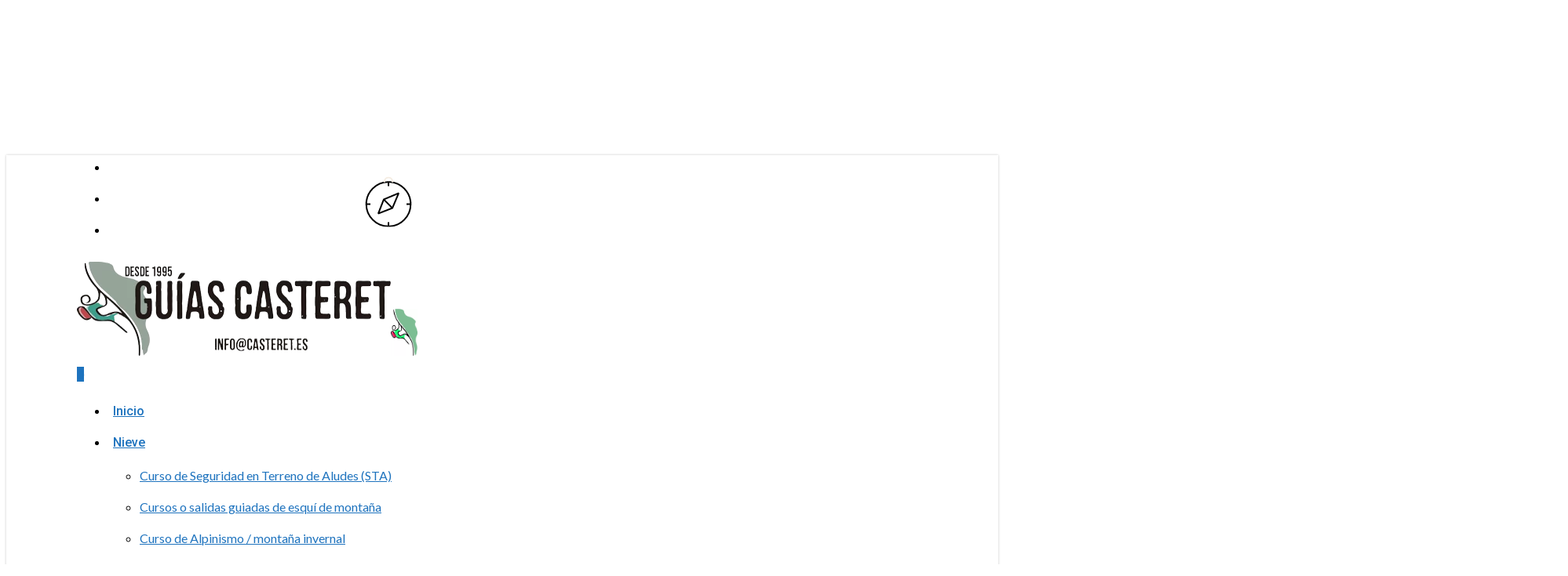

--- FILE ---
content_type: text/html; charset=UTF-8
request_url: https://casteret.es/senderismo-ordesa-pirineos/senderismo-en-ordesa-faja-racon-y-canarellos/
body_size: 40549
content:
<!doctype html>
<html lang="es" prefix="og: https://ogp.me/ns#" class="no-js">
<head>
	<meta charset="UTF-8">
	<meta name="viewport" content="width=device-width, initial-scale=1, maximum-scale=1, user-scalable=0" />
<!-- Google Tag Manager for WordPress by gtm4wp.com -->
<script data-cfasync="false" data-pagespeed-no-defer>
	var gtm4wp_datalayer_name = "dataLayer";
	var dataLayer = dataLayer || [];
	const gtm4wp_use_sku_instead = 0;
	const gtm4wp_currency = 'EUR';
	const gtm4wp_product_per_impression = 0;
	const gtm4wp_clear_ecommerce = false;
	const gtm4wp_datalayer_max_timeout = 2000;
</script>
<!-- End Google Tag Manager for WordPress by gtm4wp.com --><script>window._wca = window._wca || [];</script>

<!-- Optimización en motores de búsqueda por Rank Math PRO -  https://rankmath.com/ -->
<title>Senderismo en Ordesa: Faja Racón y Canarellos - Guías de Montaña Casteret</title>
<meta name="description" content="Las rinconadas de Carriata y Cotatuero son dos de las joyas más preciadas que atesora el valle de Ordesa. Nivel: FácilDuración: 6 horasDesnivel: 500mPartimos de Casa Olibán, a unos 500 metros antes de la pradera de Ordesa.Entramos en el bosque de pino y vamos ascendiendo por los antiguos campos de cultivo de Torla (si nos fijamos podremos observar restos de alguna mallata pastoril, bancales y otras obras hechas por el hombre)."/>
<meta name="robots" content="follow, index, max-snippet:-1, max-video-preview:-1, max-image-preview:large"/>
<link rel="canonical" href="https://casteret.es/senderismo-ordesa-pirineos/senderismo-en-ordesa-faja-racon-y-canarellos/" />
<meta property="og:locale" content="es_ES" />
<meta property="og:type" content="article" />
<meta property="og:title" content="Senderismo en Ordesa: Faja Racón y Canarellos - Guías de Montaña Casteret" />
<meta property="og:description" content="Las rinconadas de Carriata y Cotatuero son dos de las joyas más preciadas que atesora el valle de Ordesa. Nivel: FácilDuración: 6 horasDesnivel: 500mPartimos de Casa Olibán, a unos 500 metros antes de la pradera de Ordesa.Entramos en el bosque de pino y vamos ascendiendo por los antiguos campos de cultivo de Torla (si nos fijamos podremos observar restos de alguna mallata pastoril, bancales y otras obras hechas por el hombre)." />
<meta property="og:url" content="https://casteret.es/senderismo-ordesa-pirineos/senderismo-en-ordesa-faja-racon-y-canarellos/" />
<meta property="og:site_name" content="Guías de Montaña Casteret" />
<meta property="article:author" content="https://www.facebook.com/casteretactividadesmontana/" />
<meta property="article:section" content="Blog de actividades" />
<meta property="og:updated_time" content="2025-07-27T19:16:08+02:00" />
<meta property="og:image" content="https://casteret.es/wp-content/uploads/2012/05/faja-racon-canarellos.jpg" />
<meta property="og:image:secure_url" content="https://casteret.es/wp-content/uploads/2012/05/faja-racon-canarellos.jpg" />
<meta property="og:image:width" content="1920" />
<meta property="og:image:height" content="1080" />
<meta property="og:image:alt" content="Senderismo en Ordesa. Faja Racón y Canarellos." />
<meta property="og:image:type" content="image/jpeg" />
<meta property="article:published_time" content="2012-05-24T10:19:39+02:00" />
<meta property="article:modified_time" content="2025-07-27T19:16:08+02:00" />
<meta name="twitter:card" content="summary_large_image" />
<meta name="twitter:title" content="Senderismo en Ordesa: Faja Racón y Canarellos - Guías de Montaña Casteret" />
<meta name="twitter:description" content="Las rinconadas de Carriata y Cotatuero son dos de las joyas más preciadas que atesora el valle de Ordesa. Nivel: FácilDuración: 6 horasDesnivel: 500mPartimos de Casa Olibán, a unos 500 metros antes de la pradera de Ordesa.Entramos en el bosque de pino y vamos ascendiendo por los antiguos campos de cultivo de Torla (si nos fijamos podremos observar restos de alguna mallata pastoril, bancales y otras obras hechas por el hombre)." />
<meta name="twitter:image" content="https://casteret.es/wp-content/uploads/2012/05/faja-racon-canarellos.jpg" />
<meta name="twitter:label1" content="Tiempo de lectura" />
<meta name="twitter:data1" content="10 minutos" />
<script type="application/ld+json" class="rank-math-schema-pro">{"@context":"https://schema.org","@graph":[{"@type":"Place","@id":"https://casteret.es/#place","address":{"@type":"PostalAddress","streetAddress":"Broto, Fiscal (Pirineo Aragon\u00e9s)"}},{"@type":"Organization","@id":"https://casteret.es/#organization","name":"Casteret gu\u00edas de monta\u00f1a","url":"https://casteret.es","email":"oficina@casteret.es","address":{"@type":"PostalAddress","streetAddress":"Broto, Fiscal (Pirineo Aragon\u00e9s)"},"logo":{"@type":"ImageObject","@id":"https://casteret.es/#logo","url":"https://casteret.es/wp-content/uploads/2019/06/logo-web-casteret.png","contentUrl":"https://casteret.es/wp-content/uploads/2019/06/logo-web-casteret.png","caption":"Gu\u00edas de Monta\u00f1a Casteret","inLanguage":"es","width":"575","height":"531"},"contactPoint":[{"@type":"ContactPoint","telephone":"+34 633 898 765","contactType":"customer support"},{"@type":"ContactPoint","telephone":"+34 670 817 779","contactType":"customer support"}],"description":"Gu\u00edas de monta\u00f1a, barrancos, v\u00eda ferrata, alpinismo. Especialistas en esqu\u00ed de monta\u00f1a. Rutas en 4x4. Parque Nacional de Ordesa y Monte Perdido","location":{"@id":"https://casteret.es/#place"}},{"@type":"WebSite","@id":"https://casteret.es/#website","url":"https://casteret.es","name":"Gu\u00edas de Monta\u00f1a Casteret","alternateName":"Casteret gu\u00edas","publisher":{"@id":"https://casteret.es/#organization"},"inLanguage":"es"},{"@type":"ImageObject","@id":"https://casteret.es/wp-content/uploads/2012/05/faja-racon-canarellos.jpg","url":"https://casteret.es/wp-content/uploads/2012/05/faja-racon-canarellos.jpg","width":"1920","height":"1080","caption":"Senderismo en Ordesa. Faja Rac\u00f3n y Canarellos.","inLanguage":"es"},{"@type":"WebPage","@id":"https://casteret.es/senderismo-ordesa-pirineos/senderismo-en-ordesa-faja-racon-y-canarellos/#webpage","url":"https://casteret.es/senderismo-ordesa-pirineos/senderismo-en-ordesa-faja-racon-y-canarellos/","name":"Senderismo en Ordesa: Faja Rac\u00f3n y Canarellos - Gu\u00edas de Monta\u00f1a Casteret","datePublished":"2012-05-24T10:19:39+02:00","dateModified":"2025-07-27T19:16:08+02:00","isPartOf":{"@id":"https://casteret.es/#website"},"primaryImageOfPage":{"@id":"https://casteret.es/wp-content/uploads/2012/05/faja-racon-canarellos.jpg"},"inLanguage":"es"},{"@type":"Person","@id":"https://casteret.es/author/casteret/","name":"Casteret","url":"https://casteret.es/author/casteret/","image":{"@type":"ImageObject","@id":"https://secure.gravatar.com/avatar/01ee64e20490626d6b53f38fe32b278506b4cff370c2fdc8cf810003b12d02a1?s=96&amp;d=mm&amp;r=g","url":"https://secure.gravatar.com/avatar/01ee64e20490626d6b53f38fe32b278506b4cff370c2fdc8cf810003b12d02a1?s=96&amp;d=mm&amp;r=g","caption":"Casteret","inLanguage":"es"},"sameAs":["https://casteret.es","https://www.facebook.com/casteretactividadesmontana/"],"worksFor":{"@id":"https://casteret.es/#organization"}},{"@type":"Article","headline":"Senderismo en Ordesa: Faja Rac\u00f3n y Canarellos - Gu\u00edas de Monta\u00f1a Casteret","keywords":"Senderismo en Ordesa: Faja Rac\u00f3n y Canarellos","datePublished":"2012-05-24T10:19:39+02:00","dateModified":"2025-07-27T19:16:08+02:00","author":{"@id":"https://casteret.es/author/casteret/","name":"Casteret"},"publisher":{"@id":"https://casteret.es/#organization"},"description":"Las rinconadas de Carriata y Cotatuero son dos de las joyas m\u00e1s preciadas que atesora el valle de Ordesa. Nivel: F\u00e1cilDuraci\u00f3n: 6 horasDesnivel: 500mPartimos de Casa Olib\u00e1n, a unos 500 metros antes de la pradera de Ordesa.Entramos en el bosque de pino y vamos ascendiendo por los antiguos campos de cultivo de Torla (si nos fijamos podremos observar restos de alguna mallata pastoril, bancales y otras obras hechas por el hombre).","name":"Senderismo en Ordesa: Faja Rac\u00f3n y Canarellos - Gu\u00edas de Monta\u00f1a Casteret","@id":"https://casteret.es/senderismo-ordesa-pirineos/senderismo-en-ordesa-faja-racon-y-canarellos/#richSnippet","isPartOf":{"@id":"https://casteret.es/senderismo-ordesa-pirineos/senderismo-en-ordesa-faja-racon-y-canarellos/#webpage"},"image":{"@id":"https://casteret.es/wp-content/uploads/2012/05/faja-racon-canarellos.jpg"},"inLanguage":"es","mainEntityOfPage":{"@id":"https://casteret.es/senderismo-ordesa-pirineos/senderismo-en-ordesa-faja-racon-y-canarellos/#webpage"}}]}</script>
<!-- /Plugin Rank Math WordPress SEO -->

<link rel='dns-prefetch' href='//wordpress.livechat.com' />
<link rel='dns-prefetch' href='//stats.wp.com' />
<link rel='dns-prefetch' href='//maps.googleapis.com' />
<link rel='dns-prefetch' href='//meet.jit.si' />
<link rel='dns-prefetch' href='//cdn.jsdelivr.net' />
<link rel='dns-prefetch' href='//www.googletagmanager.com' />
<link rel='dns-prefetch' href='//fonts.googleapis.com' />
<link rel='preconnect' href='//c0.wp.com' />
<link rel="alternate" type="application/rss+xml" title="Guías de Montaña Casteret &raquo; Feed" href="https://casteret.es/feed/" />
<link rel="alternate" type="application/rss+xml" title="Guías de Montaña Casteret &raquo; Feed de los comentarios" href="https://casteret.es/comments/feed/" />
<link rel="alternate" type="application/rss+xml" title="Guías de Montaña Casteret &raquo; Comentario Senderismo en Ordesa: Faja Racón y Canarellos del feed" href="https://casteret.es/senderismo-ordesa-pirineos/senderismo-en-ordesa-faja-racon-y-canarellos/feed/" />
<link rel="alternate" title="oEmbed (JSON)" type="application/json+oembed" href="https://casteret.es/wp-json/oembed/1.0/embed?url=https%3A%2F%2Fcasteret.es%2Fsenderismo-ordesa-pirineos%2Fsenderismo-en-ordesa-faja-racon-y-canarellos%2F" />
<link rel="alternate" title="oEmbed (XML)" type="text/xml+oembed" href="https://casteret.es/wp-json/oembed/1.0/embed?url=https%3A%2F%2Fcasteret.es%2Fsenderismo-ordesa-pirineos%2Fsenderismo-en-ordesa-faja-racon-y-canarellos%2F&#038;format=xml" />
<script data-cfasync="false" data-wpfc-render="false">
		(function () {
			window.dataLayer = window.dataLayer || [];function gtag(){dataLayer.push(arguments);}

			// Set the developer ID.
			gtag('set', 'developer_id.dMmRkYz', true);

			// Set default consent state based on plugin settings.
			gtag('consent', 'default', {
				'ad_storage': 'granted',
				'analytics_storage': 'granted',
				'ad_user_data': 'granted',
				'ad_personalization': 'granted',
				'security_storage': 'granted',
				'functionality_storage': 'granted',
				'wait_for_update': 500,
			});
		})();
	</script>		<!-- This site uses the Google Analytics by ExactMetrics plugin v8.11.1 - Using Analytics tracking - https://www.exactmetrics.com/ -->
							<script src="//www.googletagmanager.com/gtag/js?id=G-D1RMGDT5V3"  data-cfasync="false" data-wpfc-render="false" type="text/javascript" async></script>
			<script data-cfasync="false" data-wpfc-render="false" type="text/javascript">
				var em_version = '8.11.1';
				var em_track_user = true;
				var em_no_track_reason = '';
								var ExactMetricsDefaultLocations = {"page_location":"https:\/\/casteret.es\/senderismo-ordesa-pirineos\/senderismo-en-ordesa-faja-racon-y-canarellos\/"};
								if ( typeof ExactMetricsPrivacyGuardFilter === 'function' ) {
					var ExactMetricsLocations = (typeof ExactMetricsExcludeQuery === 'object') ? ExactMetricsPrivacyGuardFilter( ExactMetricsExcludeQuery ) : ExactMetricsPrivacyGuardFilter( ExactMetricsDefaultLocations );
				} else {
					var ExactMetricsLocations = (typeof ExactMetricsExcludeQuery === 'object') ? ExactMetricsExcludeQuery : ExactMetricsDefaultLocations;
				}

								var disableStrs = [
										'ga-disable-G-D1RMGDT5V3',
									];

				/* Function to detect opted out users */
				function __gtagTrackerIsOptedOut() {
					for (var index = 0; index < disableStrs.length; index++) {
						if (document.cookie.indexOf(disableStrs[index] + '=true') > -1) {
							return true;
						}
					}

					return false;
				}

				/* Disable tracking if the opt-out cookie exists. */
				if (__gtagTrackerIsOptedOut()) {
					for (var index = 0; index < disableStrs.length; index++) {
						window[disableStrs[index]] = true;
					}
				}

				/* Opt-out function */
				function __gtagTrackerOptout() {
					for (var index = 0; index < disableStrs.length; index++) {
						document.cookie = disableStrs[index] + '=true; expires=Thu, 31 Dec 2099 23:59:59 UTC; path=/';
						window[disableStrs[index]] = true;
					}
				}

				if ('undefined' === typeof gaOptout) {
					function gaOptout() {
						__gtagTrackerOptout();
					}
				}
								window.dataLayer = window.dataLayer || [];

				window.ExactMetricsDualTracker = {
					helpers: {},
					trackers: {},
				};
				if (em_track_user) {
					function __gtagDataLayer() {
						dataLayer.push(arguments);
					}

					function __gtagTracker(type, name, parameters) {
						if (!parameters) {
							parameters = {};
						}

						if (parameters.send_to) {
							__gtagDataLayer.apply(null, arguments);
							return;
						}

						if (type === 'event') {
														parameters.send_to = exactmetrics_frontend.v4_id;
							var hookName = name;
							if (typeof parameters['event_category'] !== 'undefined') {
								hookName = parameters['event_category'] + ':' + name;
							}

							if (typeof ExactMetricsDualTracker.trackers[hookName] !== 'undefined') {
								ExactMetricsDualTracker.trackers[hookName](parameters);
							} else {
								__gtagDataLayer('event', name, parameters);
							}
							
						} else {
							__gtagDataLayer.apply(null, arguments);
						}
					}

					__gtagTracker('js', new Date());
					__gtagTracker('set', {
						'developer_id.dNDMyYj': true,
											});
					if ( ExactMetricsLocations.page_location ) {
						__gtagTracker('set', ExactMetricsLocations);
					}
										__gtagTracker('config', 'G-D1RMGDT5V3', {"forceSSL":"true"} );
										window.gtag = __gtagTracker;										(function () {
						/* https://developers.google.com/analytics/devguides/collection/analyticsjs/ */
						/* ga and __gaTracker compatibility shim. */
						var noopfn = function () {
							return null;
						};
						var newtracker = function () {
							return new Tracker();
						};
						var Tracker = function () {
							return null;
						};
						var p = Tracker.prototype;
						p.get = noopfn;
						p.set = noopfn;
						p.send = function () {
							var args = Array.prototype.slice.call(arguments);
							args.unshift('send');
							__gaTracker.apply(null, args);
						};
						var __gaTracker = function () {
							var len = arguments.length;
							if (len === 0) {
								return;
							}
							var f = arguments[len - 1];
							if (typeof f !== 'object' || f === null || typeof f.hitCallback !== 'function') {
								if ('send' === arguments[0]) {
									var hitConverted, hitObject = false, action;
									if ('event' === arguments[1]) {
										if ('undefined' !== typeof arguments[3]) {
											hitObject = {
												'eventAction': arguments[3],
												'eventCategory': arguments[2],
												'eventLabel': arguments[4],
												'value': arguments[5] ? arguments[5] : 1,
											}
										}
									}
									if ('pageview' === arguments[1]) {
										if ('undefined' !== typeof arguments[2]) {
											hitObject = {
												'eventAction': 'page_view',
												'page_path': arguments[2],
											}
										}
									}
									if (typeof arguments[2] === 'object') {
										hitObject = arguments[2];
									}
									if (typeof arguments[5] === 'object') {
										Object.assign(hitObject, arguments[5]);
									}
									if ('undefined' !== typeof arguments[1].hitType) {
										hitObject = arguments[1];
										if ('pageview' === hitObject.hitType) {
											hitObject.eventAction = 'page_view';
										}
									}
									if (hitObject) {
										action = 'timing' === arguments[1].hitType ? 'timing_complete' : hitObject.eventAction;
										hitConverted = mapArgs(hitObject);
										__gtagTracker('event', action, hitConverted);
									}
								}
								return;
							}

							function mapArgs(args) {
								var arg, hit = {};
								var gaMap = {
									'eventCategory': 'event_category',
									'eventAction': 'event_action',
									'eventLabel': 'event_label',
									'eventValue': 'event_value',
									'nonInteraction': 'non_interaction',
									'timingCategory': 'event_category',
									'timingVar': 'name',
									'timingValue': 'value',
									'timingLabel': 'event_label',
									'page': 'page_path',
									'location': 'page_location',
									'title': 'page_title',
									'referrer' : 'page_referrer',
								};
								for (arg in args) {
																		if (!(!args.hasOwnProperty(arg) || !gaMap.hasOwnProperty(arg))) {
										hit[gaMap[arg]] = args[arg];
									} else {
										hit[arg] = args[arg];
									}
								}
								return hit;
							}

							try {
								f.hitCallback();
							} catch (ex) {
							}
						};
						__gaTracker.create = newtracker;
						__gaTracker.getByName = newtracker;
						__gaTracker.getAll = function () {
							return [];
						};
						__gaTracker.remove = noopfn;
						__gaTracker.loaded = true;
						window['__gaTracker'] = __gaTracker;
					})();
									} else {
										console.log("");
					(function () {
						function __gtagTracker() {
							return null;
						}

						window['__gtagTracker'] = __gtagTracker;
						window['gtag'] = __gtagTracker;
					})();
									}
			</script>
							<!-- / Google Analytics by ExactMetrics -->
		<style id='wp-img-auto-sizes-contain-inline-css' type='text/css'>
img:is([sizes=auto i],[sizes^="auto," i]){contain-intrinsic-size:3000px 1500px}
/*# sourceURL=wp-img-auto-sizes-contain-inline-css */
</style>
<style id='wp-emoji-styles-inline-css' type='text/css'>

	img.wp-smiley, img.emoji {
		display: inline !important;
		border: none !important;
		box-shadow: none !important;
		height: 1em !important;
		width: 1em !important;
		margin: 0 0.07em !important;
		vertical-align: -0.1em !important;
		background: none !important;
		padding: 0 !important;
	}
/*# sourceURL=wp-emoji-styles-inline-css */
</style>
<style id='wp-block-library-inline-css' type='text/css'>
:root{--wp-block-synced-color:#7a00df;--wp-block-synced-color--rgb:122,0,223;--wp-bound-block-color:var(--wp-block-synced-color);--wp-editor-canvas-background:#ddd;--wp-admin-theme-color:#007cba;--wp-admin-theme-color--rgb:0,124,186;--wp-admin-theme-color-darker-10:#006ba1;--wp-admin-theme-color-darker-10--rgb:0,107,160.5;--wp-admin-theme-color-darker-20:#005a87;--wp-admin-theme-color-darker-20--rgb:0,90,135;--wp-admin-border-width-focus:2px}@media (min-resolution:192dpi){:root{--wp-admin-border-width-focus:1.5px}}.wp-element-button{cursor:pointer}:root .has-very-light-gray-background-color{background-color:#eee}:root .has-very-dark-gray-background-color{background-color:#313131}:root .has-very-light-gray-color{color:#eee}:root .has-very-dark-gray-color{color:#313131}:root .has-vivid-green-cyan-to-vivid-cyan-blue-gradient-background{background:linear-gradient(135deg,#00d084,#0693e3)}:root .has-purple-crush-gradient-background{background:linear-gradient(135deg,#34e2e4,#4721fb 50%,#ab1dfe)}:root .has-hazy-dawn-gradient-background{background:linear-gradient(135deg,#faaca8,#dad0ec)}:root .has-subdued-olive-gradient-background{background:linear-gradient(135deg,#fafae1,#67a671)}:root .has-atomic-cream-gradient-background{background:linear-gradient(135deg,#fdd79a,#004a59)}:root .has-nightshade-gradient-background{background:linear-gradient(135deg,#330968,#31cdcf)}:root .has-midnight-gradient-background{background:linear-gradient(135deg,#020381,#2874fc)}:root{--wp--preset--font-size--normal:16px;--wp--preset--font-size--huge:42px}.has-regular-font-size{font-size:1em}.has-larger-font-size{font-size:2.625em}.has-normal-font-size{font-size:var(--wp--preset--font-size--normal)}.has-huge-font-size{font-size:var(--wp--preset--font-size--huge)}.has-text-align-center{text-align:center}.has-text-align-left{text-align:left}.has-text-align-right{text-align:right}.has-fit-text{white-space:nowrap!important}#end-resizable-editor-section{display:none}.aligncenter{clear:both}.items-justified-left{justify-content:flex-start}.items-justified-center{justify-content:center}.items-justified-right{justify-content:flex-end}.items-justified-space-between{justify-content:space-between}.screen-reader-text{border:0;clip-path:inset(50%);height:1px;margin:-1px;overflow:hidden;padding:0;position:absolute;width:1px;word-wrap:normal!important}.screen-reader-text:focus{background-color:#ddd;clip-path:none;color:#444;display:block;font-size:1em;height:auto;left:5px;line-height:normal;padding:15px 23px 14px;text-decoration:none;top:5px;width:auto;z-index:100000}html :where(.has-border-color){border-style:solid}html :where([style*=border-top-color]){border-top-style:solid}html :where([style*=border-right-color]){border-right-style:solid}html :where([style*=border-bottom-color]){border-bottom-style:solid}html :where([style*=border-left-color]){border-left-style:solid}html :where([style*=border-width]){border-style:solid}html :where([style*=border-top-width]){border-top-style:solid}html :where([style*=border-right-width]){border-right-style:solid}html :where([style*=border-bottom-width]){border-bottom-style:solid}html :where([style*=border-left-width]){border-left-style:solid}html :where(img[class*=wp-image-]){height:auto;max-width:100%}:where(figure){margin:0 0 1em}html :where(.is-position-sticky){--wp-admin--admin-bar--position-offset:var(--wp-admin--admin-bar--height,0px)}@media screen and (max-width:600px){html :where(.is-position-sticky){--wp-admin--admin-bar--position-offset:0px}}

/*# sourceURL=wp-block-library-inline-css */
</style><style id='global-styles-inline-css' type='text/css'>
:root{--wp--preset--aspect-ratio--square: 1;--wp--preset--aspect-ratio--4-3: 4/3;--wp--preset--aspect-ratio--3-4: 3/4;--wp--preset--aspect-ratio--3-2: 3/2;--wp--preset--aspect-ratio--2-3: 2/3;--wp--preset--aspect-ratio--16-9: 16/9;--wp--preset--aspect-ratio--9-16: 9/16;--wp--preset--color--black: #000000;--wp--preset--color--cyan-bluish-gray: #abb8c3;--wp--preset--color--white: #ffffff;--wp--preset--color--pale-pink: #f78da7;--wp--preset--color--vivid-red: #cf2e2e;--wp--preset--color--luminous-vivid-orange: #ff6900;--wp--preset--color--luminous-vivid-amber: #fcb900;--wp--preset--color--light-green-cyan: #7bdcb5;--wp--preset--color--vivid-green-cyan: #00d084;--wp--preset--color--pale-cyan-blue: #8ed1fc;--wp--preset--color--vivid-cyan-blue: #0693e3;--wp--preset--color--vivid-purple: #9b51e0;--wp--preset--gradient--vivid-cyan-blue-to-vivid-purple: linear-gradient(135deg,rgb(6,147,227) 0%,rgb(155,81,224) 100%);--wp--preset--gradient--light-green-cyan-to-vivid-green-cyan: linear-gradient(135deg,rgb(122,220,180) 0%,rgb(0,208,130) 100%);--wp--preset--gradient--luminous-vivid-amber-to-luminous-vivid-orange: linear-gradient(135deg,rgb(252,185,0) 0%,rgb(255,105,0) 100%);--wp--preset--gradient--luminous-vivid-orange-to-vivid-red: linear-gradient(135deg,rgb(255,105,0) 0%,rgb(207,46,46) 100%);--wp--preset--gradient--very-light-gray-to-cyan-bluish-gray: linear-gradient(135deg,rgb(238,238,238) 0%,rgb(169,184,195) 100%);--wp--preset--gradient--cool-to-warm-spectrum: linear-gradient(135deg,rgb(74,234,220) 0%,rgb(151,120,209) 20%,rgb(207,42,186) 40%,rgb(238,44,130) 60%,rgb(251,105,98) 80%,rgb(254,248,76) 100%);--wp--preset--gradient--blush-light-purple: linear-gradient(135deg,rgb(255,206,236) 0%,rgb(152,150,240) 100%);--wp--preset--gradient--blush-bordeaux: linear-gradient(135deg,rgb(254,205,165) 0%,rgb(254,45,45) 50%,rgb(107,0,62) 100%);--wp--preset--gradient--luminous-dusk: linear-gradient(135deg,rgb(255,203,112) 0%,rgb(199,81,192) 50%,rgb(65,88,208) 100%);--wp--preset--gradient--pale-ocean: linear-gradient(135deg,rgb(255,245,203) 0%,rgb(182,227,212) 50%,rgb(51,167,181) 100%);--wp--preset--gradient--electric-grass: linear-gradient(135deg,rgb(202,248,128) 0%,rgb(113,206,126) 100%);--wp--preset--gradient--midnight: linear-gradient(135deg,rgb(2,3,129) 0%,rgb(40,116,252) 100%);--wp--preset--font-size--small: 13px;--wp--preset--font-size--medium: 20px;--wp--preset--font-size--large: 36px;--wp--preset--font-size--x-large: 42px;--wp--preset--spacing--20: 0.44rem;--wp--preset--spacing--30: 0.67rem;--wp--preset--spacing--40: 1rem;--wp--preset--spacing--50: 1.5rem;--wp--preset--spacing--60: 2.25rem;--wp--preset--spacing--70: 3.38rem;--wp--preset--spacing--80: 5.06rem;--wp--preset--shadow--natural: 6px 6px 9px rgba(0, 0, 0, 0.2);--wp--preset--shadow--deep: 12px 12px 50px rgba(0, 0, 0, 0.4);--wp--preset--shadow--sharp: 6px 6px 0px rgba(0, 0, 0, 0.2);--wp--preset--shadow--outlined: 6px 6px 0px -3px rgb(255, 255, 255), 6px 6px rgb(0, 0, 0);--wp--preset--shadow--crisp: 6px 6px 0px rgb(0, 0, 0);}:root { --wp--style--global--content-size: 1300px;--wp--style--global--wide-size: 1300px; }:where(body) { margin: 0; }.wp-site-blocks > .alignleft { float: left; margin-right: 2em; }.wp-site-blocks > .alignright { float: right; margin-left: 2em; }.wp-site-blocks > .aligncenter { justify-content: center; margin-left: auto; margin-right: auto; }:where(.is-layout-flex){gap: 0.5em;}:where(.is-layout-grid){gap: 0.5em;}.is-layout-flow > .alignleft{float: left;margin-inline-start: 0;margin-inline-end: 2em;}.is-layout-flow > .alignright{float: right;margin-inline-start: 2em;margin-inline-end: 0;}.is-layout-flow > .aligncenter{margin-left: auto !important;margin-right: auto !important;}.is-layout-constrained > .alignleft{float: left;margin-inline-start: 0;margin-inline-end: 2em;}.is-layout-constrained > .alignright{float: right;margin-inline-start: 2em;margin-inline-end: 0;}.is-layout-constrained > .aligncenter{margin-left: auto !important;margin-right: auto !important;}.is-layout-constrained > :where(:not(.alignleft):not(.alignright):not(.alignfull)){max-width: var(--wp--style--global--content-size);margin-left: auto !important;margin-right: auto !important;}.is-layout-constrained > .alignwide{max-width: var(--wp--style--global--wide-size);}body .is-layout-flex{display: flex;}.is-layout-flex{flex-wrap: wrap;align-items: center;}.is-layout-flex > :is(*, div){margin: 0;}body .is-layout-grid{display: grid;}.is-layout-grid > :is(*, div){margin: 0;}body{padding-top: 0px;padding-right: 0px;padding-bottom: 0px;padding-left: 0px;}:root :where(.wp-element-button, .wp-block-button__link){background-color: #32373c;border-width: 0;color: #fff;font-family: inherit;font-size: inherit;font-style: inherit;font-weight: inherit;letter-spacing: inherit;line-height: inherit;padding-top: calc(0.667em + 2px);padding-right: calc(1.333em + 2px);padding-bottom: calc(0.667em + 2px);padding-left: calc(1.333em + 2px);text-decoration: none;text-transform: inherit;}.has-black-color{color: var(--wp--preset--color--black) !important;}.has-cyan-bluish-gray-color{color: var(--wp--preset--color--cyan-bluish-gray) !important;}.has-white-color{color: var(--wp--preset--color--white) !important;}.has-pale-pink-color{color: var(--wp--preset--color--pale-pink) !important;}.has-vivid-red-color{color: var(--wp--preset--color--vivid-red) !important;}.has-luminous-vivid-orange-color{color: var(--wp--preset--color--luminous-vivid-orange) !important;}.has-luminous-vivid-amber-color{color: var(--wp--preset--color--luminous-vivid-amber) !important;}.has-light-green-cyan-color{color: var(--wp--preset--color--light-green-cyan) !important;}.has-vivid-green-cyan-color{color: var(--wp--preset--color--vivid-green-cyan) !important;}.has-pale-cyan-blue-color{color: var(--wp--preset--color--pale-cyan-blue) !important;}.has-vivid-cyan-blue-color{color: var(--wp--preset--color--vivid-cyan-blue) !important;}.has-vivid-purple-color{color: var(--wp--preset--color--vivid-purple) !important;}.has-black-background-color{background-color: var(--wp--preset--color--black) !important;}.has-cyan-bluish-gray-background-color{background-color: var(--wp--preset--color--cyan-bluish-gray) !important;}.has-white-background-color{background-color: var(--wp--preset--color--white) !important;}.has-pale-pink-background-color{background-color: var(--wp--preset--color--pale-pink) !important;}.has-vivid-red-background-color{background-color: var(--wp--preset--color--vivid-red) !important;}.has-luminous-vivid-orange-background-color{background-color: var(--wp--preset--color--luminous-vivid-orange) !important;}.has-luminous-vivid-amber-background-color{background-color: var(--wp--preset--color--luminous-vivid-amber) !important;}.has-light-green-cyan-background-color{background-color: var(--wp--preset--color--light-green-cyan) !important;}.has-vivid-green-cyan-background-color{background-color: var(--wp--preset--color--vivid-green-cyan) !important;}.has-pale-cyan-blue-background-color{background-color: var(--wp--preset--color--pale-cyan-blue) !important;}.has-vivid-cyan-blue-background-color{background-color: var(--wp--preset--color--vivid-cyan-blue) !important;}.has-vivid-purple-background-color{background-color: var(--wp--preset--color--vivid-purple) !important;}.has-black-border-color{border-color: var(--wp--preset--color--black) !important;}.has-cyan-bluish-gray-border-color{border-color: var(--wp--preset--color--cyan-bluish-gray) !important;}.has-white-border-color{border-color: var(--wp--preset--color--white) !important;}.has-pale-pink-border-color{border-color: var(--wp--preset--color--pale-pink) !important;}.has-vivid-red-border-color{border-color: var(--wp--preset--color--vivid-red) !important;}.has-luminous-vivid-orange-border-color{border-color: var(--wp--preset--color--luminous-vivid-orange) !important;}.has-luminous-vivid-amber-border-color{border-color: var(--wp--preset--color--luminous-vivid-amber) !important;}.has-light-green-cyan-border-color{border-color: var(--wp--preset--color--light-green-cyan) !important;}.has-vivid-green-cyan-border-color{border-color: var(--wp--preset--color--vivid-green-cyan) !important;}.has-pale-cyan-blue-border-color{border-color: var(--wp--preset--color--pale-cyan-blue) !important;}.has-vivid-cyan-blue-border-color{border-color: var(--wp--preset--color--vivid-cyan-blue) !important;}.has-vivid-purple-border-color{border-color: var(--wp--preset--color--vivid-purple) !important;}.has-vivid-cyan-blue-to-vivid-purple-gradient-background{background: var(--wp--preset--gradient--vivid-cyan-blue-to-vivid-purple) !important;}.has-light-green-cyan-to-vivid-green-cyan-gradient-background{background: var(--wp--preset--gradient--light-green-cyan-to-vivid-green-cyan) !important;}.has-luminous-vivid-amber-to-luminous-vivid-orange-gradient-background{background: var(--wp--preset--gradient--luminous-vivid-amber-to-luminous-vivid-orange) !important;}.has-luminous-vivid-orange-to-vivid-red-gradient-background{background: var(--wp--preset--gradient--luminous-vivid-orange-to-vivid-red) !important;}.has-very-light-gray-to-cyan-bluish-gray-gradient-background{background: var(--wp--preset--gradient--very-light-gray-to-cyan-bluish-gray) !important;}.has-cool-to-warm-spectrum-gradient-background{background: var(--wp--preset--gradient--cool-to-warm-spectrum) !important;}.has-blush-light-purple-gradient-background{background: var(--wp--preset--gradient--blush-light-purple) !important;}.has-blush-bordeaux-gradient-background{background: var(--wp--preset--gradient--blush-bordeaux) !important;}.has-luminous-dusk-gradient-background{background: var(--wp--preset--gradient--luminous-dusk) !important;}.has-pale-ocean-gradient-background{background: var(--wp--preset--gradient--pale-ocean) !important;}.has-electric-grass-gradient-background{background: var(--wp--preset--gradient--electric-grass) !important;}.has-midnight-gradient-background{background: var(--wp--preset--gradient--midnight) !important;}.has-small-font-size{font-size: var(--wp--preset--font-size--small) !important;}.has-medium-font-size{font-size: var(--wp--preset--font-size--medium) !important;}.has-large-font-size{font-size: var(--wp--preset--font-size--large) !important;}.has-x-large-font-size{font-size: var(--wp--preset--font-size--x-large) !important;}
/*# sourceURL=global-styles-inline-css */
</style>

<link rel='stylesheet' id='tiered-pricing-table-front-css-css' href='https://casteret.es/wp-content/plugins/tier-pricing-table/assets/frontend/main.css?ver=5.5.1' type='text/css' media='all' />
<link rel='stylesheet' id='woocommerce-layout-css' href='https://c0.wp.com/p/woocommerce/10.4.3/assets/css/woocommerce-layout.css' type='text/css' media='all' />
<style id='woocommerce-layout-inline-css' type='text/css'>

	.infinite-scroll .woocommerce-pagination {
		display: none;
	}
/*# sourceURL=woocommerce-layout-inline-css */
</style>
<link rel='stylesheet' id='woocommerce-smallscreen-css' href='https://c0.wp.com/p/woocommerce/10.4.3/assets/css/woocommerce-smallscreen.css' type='text/css' media='only screen and (max-width: 768px)' />
<link rel='stylesheet' id='woocommerce-general-css' href='https://c0.wp.com/p/woocommerce/10.4.3/assets/css/woocommerce.css' type='text/css' media='all' />
<style id='woocommerce-inline-inline-css' type='text/css'>
.woocommerce form .form-row .required { visibility: visible; }
/*# sourceURL=woocommerce-inline-inline-css */
</style>
<link rel='stylesheet' id='cmplz-general-css' href='https://casteret.es/wp-content/plugins/complianz-gdpr/assets/css/cookieblocker.min.css?ver=1766012188' type='text/css' media='all' />
<link rel='stylesheet' id='parent-style-css' href='https://casteret.es/wp-content/themes/salient/style.css?ver=76c9319422f55e5967b5dcdefd5f195b' type='text/css' media='all' />
<link rel='stylesheet' id='font-awesome-css' href='https://casteret.es/wp-content/themes/salient/css/font-awesome-legacy.min.css?ver=4.7.1' type='text/css' media='all' />
<link rel='stylesheet' id='salient-grid-system-css' href='https://casteret.es/wp-content/themes/salient/css/build/grid-system.css?ver=18.0.2' type='text/css' media='all' />
<link rel='stylesheet' id='main-styles-css' href='https://casteret.es/wp-content/themes/salient/css/build/style.css?ver=18.0.2' type='text/css' media='all' />
<link rel='stylesheet' id='nectar-header-megamenu-css' href='https://casteret.es/wp-content/themes/salient/css/build/header/header-megamenu.css?ver=18.0.2' type='text/css' media='all' />
<link rel='stylesheet' id='nectar-header-secondary-nav-css' href='https://casteret.es/wp-content/themes/salient/css/build/header/header-secondary-nav.css?ver=18.0.2' type='text/css' media='all' />
<link rel='stylesheet' id='nectar-image-with-hotspots-css' href='https://casteret.es/wp-content/themes/salient/css/build/elements/element-image-with-hotspots.css?ver=18.0.2' type='text/css' media='all' />
<link rel='stylesheet' id='nectar_default_font_open_sans-css' href='https://fonts.googleapis.com/css?family=Open+Sans%3A300%2C400%2C600%2C700&#038;subset=latin%2Clatin-ext' type='text/css' media='all' />
<link rel='stylesheet' id='responsive-css' href='https://casteret.es/wp-content/themes/salient/css/build/responsive.css?ver=18.0.2' type='text/css' media='all' />
<link rel='stylesheet' id='nectar-product-style-classic-css' href='https://casteret.es/wp-content/themes/salient/css/build/third-party/woocommerce/product-style-classic.css?ver=18.0.2' type='text/css' media='all' />
<link rel='stylesheet' id='woocommerce-css' href='https://casteret.es/wp-content/themes/salient/css/build/woocommerce.css?ver=18.0.2' type='text/css' media='all' />
<link rel='stylesheet' id='nectar-flickity-css' href='https://casteret.es/wp-content/themes/salient/css/build/plugins/flickity.css?ver=18.0.2' type='text/css' media='all' />
<link rel='stylesheet' id='select2-css' href='https://c0.wp.com/p/woocommerce/10.4.3/assets/css/select2.css' type='text/css' media='all' />
<link rel='stylesheet' id='skin-ascend-css' href='https://casteret.es/wp-content/themes/salient/css/build/ascend.css?ver=18.0.2' type='text/css' media='all' />
<link rel='stylesheet' id='salient-wp-menu-dynamic-css' href='https://casteret.es/wp-content/uploads/salient/menu-dynamic.css?ver=63668' type='text/css' media='all' />
<link rel='stylesheet' id='evcal_google_fonts-css' href='https://fonts.googleapis.com/css?family=Noto+Sans%3A400%2C400italic%2C700%7CPoppins%3A700%2C800%2C900&#038;subset=latin%2Clatin-ext&#038;ver=5.0.6' type='text/css' media='all' />
<link rel='stylesheet' id='evcal_cal_default-css' href='//casteret.es/wp-content/plugins/eventON/assets/css/eventon_styles.css?ver=5.0.6' type='text/css' media='all' />
<link rel='stylesheet' id='evo_font_icons-css' href='//casteret.es/wp-content/plugins/eventON/assets/fonts/all.css?ver=5.0.6' type='text/css' media='all' />
<link rel='stylesheet' id='eventon_dynamic_styles-css' href='//casteret.es/wp-content/plugins/eventON/assets/css/eventon_dynamic_styles.css?ver=5.0.6' type='text/css' media='all' />
<link rel='stylesheet' id='js_composer_front-css' href='https://casteret.es/wp-content/themes/salient/css/build/plugins/js_composer.css?ver=18.0.2' type='text/css' media='all' />
<link rel='stylesheet' id='dynamic-css-css' href='https://casteret.es/wp-content/uploads/salient/salient-dynamic-styles.css?ver=90586' type='text/css' media='all' />
<style id='dynamic-css-inline-css' type='text/css'>
#header-space{background-color:#ffffff}@media only screen and (min-width:1000px){body #ajax-content-wrap.no-scroll{min-height:calc(100vh - 174px);height:calc(100vh - 174px)!important;}}@media only screen and (min-width:1000px){#page-header-wrap.fullscreen-header,#page-header-wrap.fullscreen-header #page-header-bg,html:not(.nectar-box-roll-loaded) .nectar-box-roll > #page-header-bg.fullscreen-header,.nectar_fullscreen_zoom_recent_projects,#nectar_fullscreen_rows:not(.afterLoaded) > div{height:calc(100vh - 173px);}.wpb_row.vc_row-o-full-height.top-level,.wpb_row.vc_row-o-full-height.top-level > .col.span_12{min-height:calc(100vh - 173px);}html:not(.nectar-box-roll-loaded) .nectar-box-roll > #page-header-bg.fullscreen-header{top:174px;}.nectar-slider-wrap[data-fullscreen="true"]:not(.loaded),.nectar-slider-wrap[data-fullscreen="true"]:not(.loaded) .swiper-container{height:calc(100vh - 172px)!important;}.admin-bar .nectar-slider-wrap[data-fullscreen="true"]:not(.loaded),.admin-bar .nectar-slider-wrap[data-fullscreen="true"]:not(.loaded) .swiper-container{height:calc(100vh - 172px - 32px)!important;}}.admin-bar[class*="page-template-template-no-header"] .wpb_row.vc_row-o-full-height.top-level,.admin-bar[class*="page-template-template-no-header"] .wpb_row.vc_row-o-full-height.top-level > .col.span_12{min-height:calc(100vh - 32px);}body[class*="page-template-template-no-header"] .wpb_row.vc_row-o-full-height.top-level,body[class*="page-template-template-no-header"] .wpb_row.vc_row-o-full-height.top-level > .col.span_12{min-height:100vh;}@media only screen and (max-width:999px){.using-mobile-browser #nectar_fullscreen_rows:not(.afterLoaded):not([data-mobile-disable="on"]) > div{height:calc(100vh - 136px);}.using-mobile-browser .wpb_row.vc_row-o-full-height.top-level,.using-mobile-browser .wpb_row.vc_row-o-full-height.top-level > .col.span_12,[data-permanent-transparent="1"].using-mobile-browser .wpb_row.vc_row-o-full-height.top-level,[data-permanent-transparent="1"].using-mobile-browser .wpb_row.vc_row-o-full-height.top-level > .col.span_12{min-height:calc(100vh - 136px);}html:not(.nectar-box-roll-loaded) .nectar-box-roll > #page-header-bg.fullscreen-header,.nectar_fullscreen_zoom_recent_projects,.nectar-slider-wrap[data-fullscreen="true"]:not(.loaded),.nectar-slider-wrap[data-fullscreen="true"]:not(.loaded) .swiper-container,#nectar_fullscreen_rows:not(.afterLoaded):not([data-mobile-disable="on"]) > div{height:calc(100vh - 83px);}.wpb_row.vc_row-o-full-height.top-level,.wpb_row.vc_row-o-full-height.top-level > .col.span_12{min-height:calc(100vh - 83px);}body[data-transparent-header="false"] #ajax-content-wrap.no-scroll{min-height:calc(100vh - 83px);height:calc(100vh - 83px);}}#nectar_fullscreen_rows{background-color:transparent;}.post-type-archive-product.woocommerce .container-wrap,.tax-product_cat.woocommerce .container-wrap{background-color:#f6f6f6;}.woocommerce ul.products li.product.material,.woocommerce-page ul.products li.product.material{background-color:#ffffff;}.woocommerce ul.products li.product.minimal .product-wrap,.woocommerce ul.products li.product.minimal .background-color-expand,.woocommerce-page ul.products li.product.minimal .product-wrap,.woocommerce-page ul.products li.product.minimal .background-color-expand{background-color:#ffffff;}body .container-wrap .wpb_row[data-column-margin="none"]:not(.full-width-section):not(.full-width-content),html body .wpb_row[data-column-margin="none"]:not(.full-width-section):not(.full-width-content){margin-bottom:0;}body .container-wrap .vc_row-fluid[data-column-margin="none"] > .span_12,html body .vc_row-fluid[data-column-margin="none"] > .span_12,body .container-wrap .vc_row-fluid[data-column-margin="none"] .full-page-inner > .container > .span_12,body .container-wrap .vc_row-fluid[data-column-margin="none"] .full-page-inner > .span_12{margin-left:0;margin-right:0;}body .container-wrap .vc_row-fluid[data-column-margin="none"] .wpb_column:not(.child_column),body .container-wrap .inner_row[data-column-margin="none"] .child_column,html body .vc_row-fluid[data-column-margin="none"] .wpb_column:not(.child_column),html body .inner_row[data-column-margin="none"] .child_column{padding-left:0;padding-right:0;}.vc_row.inner_row.no-pointer-events{pointer-events:none;}.vc_row.inner_row.min_width_desktop_100pct{min-width:100%;}.vc_row.inner_row.row_position_absolute{position:absolute;}.vc_row.inner_row.top_position_desktop_50pct{top:50%;}.vc_row.inner_row.left_position_desktop_50pct{left:50%;}#ajax-content-wrap .vc_row.inner_row.left_padding_35pct > .row_col_wrap_12_inner,.nectar-global-section .vc_row.inner_row.left_padding_35pct > .row_col_wrap_12_inner{padding-left:35%;}#ajax-content-wrap .vc_row.inner_row.right_padding_35pct > .row_col_wrap_12_inner,.nectar-global-section .vc_row.inner_row.right_padding_35pct > .row_col_wrap_12_inner{padding-right:35%;}@media only screen,print{.vc_row.inner_row.translate_x_-50pct.translate_y_-50pct{-webkit-transform:translateX(-50%) translateY(-50%);transform:translateX(-50%) translateY(-50%);}}body[data-aie] .col[data-padding-pos="top"] > .vc_column-inner,#ajax-content-wrap .col[data-padding-pos="top"] > .vc_column-inner,#ajax-content-wrap .col[data-padding-pos="top"] > .n-sticky > .vc_column-inner{padding-right:0;padding-bottom:0;padding-left:0}.col.padding-1-percent > .vc_column-inner,.col.padding-1-percent > .n-sticky > .vc_column-inner{padding:calc(600px * 0.01);}@media only screen and (max-width:690px){.col.padding-1-percent > .vc_column-inner,.col.padding-1-percent > .n-sticky > .vc_column-inner{padding:calc(100vw * 0.01);}}@media only screen and (min-width:1000px){.col.padding-1-percent > .vc_column-inner,.col.padding-1-percent > .n-sticky > .vc_column-inner{padding:calc((100vw - 180px) * 0.01);}.column_container:not(.vc_col-sm-12) .col.padding-1-percent > .vc_column-inner{padding:calc((100vw - 180px) * 0.005);}}@media only screen and (min-width:1425px){.col.padding-1-percent > .vc_column-inner{padding:calc(1245px * 0.01);}.column_container:not(.vc_col-sm-12) .col.padding-1-percent > .vc_column-inner{padding:calc(1245px * 0.005);}}.full-width-content .col.padding-1-percent > .vc_column-inner{padding:calc(100vw * 0.01);}@media only screen and (max-width:999px){.full-width-content .col.padding-1-percent > .vc_column-inner{padding:calc(100vw * 0.01);}}@media only screen and (min-width:1000px){.full-width-content .column_container:not(.vc_col-sm-12) .col.padding-1-percent > .vc_column-inner{padding:calc(100vw * 0.005);}}.wpb_column.child_column.el_spacing_0px > .vc_column-inner > .wpb_wrapper > div:not(:last-child),.wpb_column.child_column.el_spacing_0px > .n-sticky > .vc_column-inner > .wpb_wrapper > div:not(:last-child){margin-bottom:0px;}.nectar_icon_wrap i{vertical-align:middle;top:0;}.nectar_icon_wrap i[class*="nectar-brands"]{display:inline-block;}.wpb_wrapper > .nectar_icon_wrap{margin-bottom:0;}.nectar_icon_wrap i{transition:color .25s ease;}.nectar_icon_wrap path{transition:fill .25s ease;}.nectar-pulsate i{display:block;border-radius:200px;background-color:currentColor;position:relative;}.nectar-pulsate i:after{display:block;position:absolute;top:50%;left:50%;content:"";width:100%;height:100%;margin:-50% auto auto -50%;-webkit-transform-origin:50% 50%;transform-origin:50% 50%;border-radius:50%;background-color:currentColor;opacity:1;z-index:11;pointer-events:none;animation:nectar_pulsate 2s cubic-bezier(.2,1,.2,1) infinite;}@keyframes nectar_pulsate{0%{opacity:0.6;transform:scale(1);}100%{opacity:0;transform:scale(3);}}.nectar_icon_wrap[data-style*="default"][data-color*="extra-color-gradient"] .nectar_icon i{border-radius:0!important;text-align:center;}.nectar_icon_wrap[data-style*="default"][data-color*="extra-color-gradient"] .nectar_icon i:before{vertical-align:top;}.nectar_icon_wrap[data-style*="default"][data-color*="extra-color-gradient"] .nectar_icon i[class*="fa-"],.nectar_icon_wrap[data-style*="default"][data-color*="extra-color-gradient"] .nectar_icon i[class^="icon-"]{vertical-align:baseline;}.nectar_icon_wrap[data-style="default"] .icon_color_custom_f4ece2 i{color:#f4ece2!important;}.nectar_icon_wrap[data-style="default"] .icon_color_custom_f4ece2 .im-icon-wrap path{fill:#f4ece2;}.nectar_icon_wrap:not([data-style="soft-bg"]):not([data-style="shadow-bg"]) .nectar_icon.icon_color_custom_f4ece2 .svg-icon-holder[data-color] svg path{stroke:#f4ece2!important;}.nectar_icon_wrap[data-padding="15px"] .nectar_icon{padding:15px;}.nectar-split-heading .heading-line{display:block;overflow:hidden;position:relative}.nectar-split-heading .heading-line >div{display:block;transform:translateY(200%);-webkit-transform:translateY(200%)}.nectar-split-heading h1{margin-bottom:0}.nectar-split-heading > * > *{text-indent:0;}@media only screen and (min-width:1000px){.nectar-split-heading[data-custom-font-size="true"] h1,.nectar-split-heading[data-custom-font-size="true"] h2,.row .nectar-split-heading[data-custom-font-size="true"] h3,.row .nectar-split-heading[data-custom-font-size="true"] h4,.row .nectar-split-heading[data-custom-font-size="true"] h5,.row .nectar-split-heading[data-custom-font-size="true"] h6,.row .nectar-split-heading[data-custom-font-size="true"] i{font-size:inherit;line-height:inherit;}}.nectar-split-heading.font_line_height_1-3{line-height:1.3!important;}.nectar-split-heading.font_line_height_1-3 *{line-height:1.3!important;}@media only screen,print{#ajax-content-wrap .font_size_3vw.nectar-split-heading,.font_size_3vw.nectar-split-heading{font-size:3vw!important;}}@media only screen,print{#ajax-content-wrap .font_size_3vw.nectar-split-heading,.font_size_3vw.nectar-split-heading,#header-outer .font_size_3vw.nectar-split-heading{font-size:3vw!important;}}@media only screen and (max-width:999px){#ajax-content-wrap .font_size_tablet_5vw.nectar-split-heading,.font_size_tablet_5vw.nectar-split-heading{font-size:5vw!important;}}@media only screen and (max-width:999px){#ajax-content-wrap .container-wrap .font_size_tablet_5vw.nectar-split-heading,.container-wrap .font_size_tablet_5vw.nectar-split-heading,#header-outer .font_size_tablet_5vw.nectar-split-heading{font-size:5vw!important;}}@media only screen and (max-width:690px){html #ajax-content-wrap .font_size_phone_38px.nectar-split-heading,html .font_size_phone_38px.nectar-split-heading{font-size:38px!important;}}@media only screen and (max-width:690px){html #ajax-content-wrap .container-wrap .font_size_phone_38px.nectar-split-heading,html .container-wrap .font_size_phone_38px.nectar-split-heading,html #header-outer .font_size_phone_38px.nectar-split-heading{font-size:38px!important;}}#ajax-content-wrap .font_line_height_1-3.nectar-split-heading,body .font_line_height_1-3.nectar-split-heading{line-height:1.3;}.centered-text .nectar-split-heading[data-animation-type="line-reveal-by-space"] h1,.centered-text .nectar-split-heading[data-animation-type="line-reveal-by-space"] h2,.centered-text .nectar-split-heading[data-animation-type="line-reveal-by-space"] h3,.centered-text .nectar-split-heading[data-animation-type="line-reveal-by-space"] h4{margin:0 auto;}.nectar-split-heading[data-animation-type="line-reveal-by-space"]:not(.markup-generated){opacity:0;}.nectar-split-heading[data-animation-type="line-reveal-by-space"]:not(.markup-generated).animated-in{opacity:1;}.nectar-split-heading[data-animation-type="line-reveal-by-space"] > * > span{position:relative;display:inline-block;overflow:hidden;}.nectar-split-heading[data-animation-type="line-reveal-by-space"] span{vertical-align:bottom;}.nectar-split-heading[data-animation-type="line-reveal-by-space"] span{line-height:1.2;}@media only screen and (min-width:1000px){.nectar-split-heading[data-animation-type="line-reveal-by-space"]:not(.markup-generated):not([data-text-effect="none"]) > *{line-height:1.2;}}@media only screen and (max-width:999px){.nectar-split-heading[data-animation-type="line-reveal-by-space"]:not([data-m-rm-animation="true"]):not(.markup-generated):not([data-text-effect="none"]) > *{line-height:1.2;}}.nectar-split-heading[data-animation-type="line-reveal-by-space"][data-stagger="true"]:not([data-text-effect*="letter-reveal"]) span .inner{transition:transform 1.2s cubic-bezier(0.25,1,0.5,1),opacity 1.2s cubic-bezier(0.25,1,0.5,1),filter 1.2s cubic-bezier(0.25,1,0.5,1);}.nectar-split-heading[data-animation-type="line-reveal-by-space"] span .inner{position:relative;display:inline-block;-webkit-transform:translateY(1.3em);transform:translateY(1.3em);}.nectar-split-heading[data-animation-type="line-reveal-by-space"] span .inner.animated{-webkit-transform:none;transform:none;opacity:1;}.nectar-split-heading[data-animation-type="line-reveal-by-space"][data-align="left"]{display:flex;justify-content:flex-start;}.nectar-split-heading[data-animation-type="line-reveal-by-space"][data-align="center"]{display:flex;justify-content:center;}.nectar-split-heading[data-animation-type="line-reveal-by-space"][data-align="right"]{display:flex;justify-content:flex-end;}@media only screen and (max-width:999px){.nectar-split-heading[data-animation-type="line-reveal-by-space"][data-m-align="left"]{display:flex;justify-content:flex-start;}.nectar-split-heading[data-animation-type="line-reveal-by-space"][data-m-align="center"]{display:flex;justify-content:center;}.nectar-split-heading[data-animation-type="line-reveal-by-space"][data-m-align="right"]{display:flex;justify-content:flex-end;}}.nectar_image_with_hotspots[data-color="accent-color"] .nectar_hotspot_wrap .nttip .tipclose{border-color:#1e73be;}.nectar_image_with_hotspots[data-color="accent-color"] .nectar_hotspot,.nectar_image_with_hotspots[data-color="accent-color"] .nttip .tipclose span:before,.nectar_image_with_hotspots[data-color="accent-color"] .nttip .tipclose span:after{background-color:#1e73be;}.nectar-drag-indicator[data-type="solid"]{mix-blend-mode:normal;left:-47px;top:-47px;width:94px;height:94px;}.nectar-drag-indicator[data-type="solid"] .color-circle{background-color:#000;width:100%;height:100%;display:block;position:absolute;left:-2px;top:-2px;transform:scale(0.2);transition:transform 0.45s ease,opacity 0.3s ease;opacity:0;border-radius:50%;}.nectar-drag-indicator[data-type="solid"].visible .color-circle{transform:scale(1);opacity:1;}.nectar-drag-indicator[data-type="solid"] i{font-size:21px;top:-13px;}.nectar-drag-indicator[data-type="solid"]:before{display:none;}.nectar-drag-indicator[data-type="solid"].visible i{transition:transform 0.45s ease,opacity 0.3s ease,color 0.3s ease;}.nectar-drag-indicator[data-type="solid"] i.fa-angle-left{left:23px;}.nectar-drag-indicator[data-type="solid"] i.fa-angle-right{right:27px;}.nectar-drag-indicator.visible.pointer-down[data-type="solid"] .color-circle{transform:scale(0.15);}.nectar-drag-indicator.visible.pointer-down[data-type="solid"] i{color:inherit!important;}.nectar-drag-indicator.visible.pointer-down[data-type="solid"] i.fa-angle-left{transform:translateX(-10px);}.nectar-drag-indicator.visible.pointer-down[data-type="solid"] i.fa-angle-right{transform:translateX(10px);}.nectar-flickity.nectar-simple-slider{position:relative;}.nectar-flickity.nectar-simple-slider .flickity-slider .cell{width:100%;padding:0 8%;padding:0 min(8%,100px);position:relative;display:flex;align-items:center;height:100%;margin-right:0;}.nectar-flickity.nectar-simple-slider[data-parallax="true"] .flickity-slider .cell{width:101%;}.nectar-flickity.nectar-simple-slider:not([data-arrows="true"]) .flickity-slider .cell{padding:0 min(8%,90px);}.nectar-simple-slider[data-arrows="true"]:not(.arrow-position-overlapping) .flickity-slider .cell{padding:0 10%;padding:0 max(10%,100px);}@media only screen and (max-width:1300px) and (min-width:1000px){.nectar-simple-slider[data-arrows="true"]:not(.arrow-position-overlapping) .flickity-slider .cell{padding:0 11%;padding:0 max(10.5%,105px);}}.nectar-flickity.nectar-simple-slider.sizing-aspect-ratio .flickity-viewport{position:absolute;left:0;top:0;width:100%;}.nectar-flickity.nectar-simple-slider .flickity-slider .cell .inner > div:last-child{margin-bottom:0;}.nectar-flickity.nectar-simple-slider .flickity-viewport{margin:0;}.full-width-content .vc_col-sm-12 .nectar-flickity.nectar-simple-slider .flickity-viewport{overflow:hidden;}.nectar-flickity.nectar-simple-slider .cell > .bg-layer-wrap .bg-layer{background-size:cover;background-position:center;}.nectar-simple-slider[data-parallax="true"] .cell > .bg-layer-wrap .bg-layer{will-change:transform;}.nectar-flickity.nectar-simple-slider[data-parallax="true"] .cell > .bg-layer-wrap{top:auto;bottom:0;}.nectar-simple-slider .cell > .bg-layer-wrap,.nectar-simple-slider .cell > .bg-layer-wrap .bg-layer,.nectar-simple-slider .cell > .bg-layer-wrap .color-overlay{position:absolute;left:0;top:0;width:100%;height:100%;}.nectar-simple-slider .cell > .bg-layer-wrap .color-overlay[data-strength="0.3"]{opacity:0.3;}.nectar-simple-slider .cell > .bg-layer-wrap .color-overlay[data-strength="0.5"]{opacity:0.5;}.nectar-simple-slider .cell > .bg-layer-wrap .color-overlay[data-strength="0.8"]{opacity:0.8;}.nectar-simple-slider .cell > .bg-layer-wrap .color-overlay[data-strength="0.95"]{opacity:0.95;}.nectar-simple-slider .cell > .inner{z-index:10;position:relative;flex:1;}.nectar-simple-slider .cell > .inner h1,.nectar-simple-slider .cell > .inner h2,.nectar-simple-slider .cell > .inner h3,.nectar-simple-slider .cell > .inner h4,.nectar-simple-slider .cell > .inner h5,.nectar-simple-slider .cell > .inner h6{color:inherit;}.nectar-simple-slider .flickity-page-dots{position:absolute;bottom:0;left:0;padding:0 3% 3%;padding:0 max(3.45%,27px) max(3.45%,27px);width:100%;pointer-events:none;}.nectar-simple-slider[data-pagination-alignment="left"] .flickity-page-dots{text-align:left;}.nectar-simple-slider[data-pagination-alignment="right"] .flickity-page-dots{text-align:right;}.nectar-simple-slider .flickity-page-dots .dot{opacity:1;width:30px;height:30px;padding:5px;margin:0;pointer-events:all;mix-blend-mode:difference;}.nectar-simple-slider .flickity-page-dots .dot:before{height:6px;width:6px;left:12px;top:12px;border-radius:50px;background-color:#fff;}@media only screen and (min-width:1000px){.nectar-simple-slider .flickity-page-dots .dot{width:36px;height:36px;padding:5px;}.nectar-simple-slider .flickity-page-dots .dot:before{height:8px;width:8px;left:14px;top:14px;}body .nectar-simple-slider .flickity-page-dots svg{width:28px;height:26px;}}.nectar-simple-slider .flickity-page-dots svg circle.time{stroke-dashoffset:180;stroke-dasharray:179;stroke:#fff;}.nectar-simple-slider .flickity-page-dots svg{width:22px;height:21px;position:absolute;left:5px;top:4px;pointer-events:none;}.nectar-simple-slider .flickity-page-dots li:not(.is-selected) svg circle.time,.nectar-simple-slider .flickity-page-dots li.no-trans svg circle.time{transition-duration:0s!important;}.nectar-simple-slider .flickity-page-dots li.no-trans svg circle.time{stroke-dashoffset:180!important;}.nectar-simple-slider .flickity-page-dots .is-selected svg circle.time{stroke-dashoffset:8;-webkit-transition:stroke-dashoffset .7s cubic-bezier(.25,.25,.1,1),stroke .2s ease;transition:stroke-dashoffset .7s cubic-bezier(.25,.25,.1,1),stroke .2s ease;}.nectar-simple-slider .flickity-page-dots .is-selected svg circle{-webkit-transition:stroke .3s ease;transition:stroke .3s ease;transform:rotate(-81deg);transform-origin:center;}.nectar-simple-slider .flickity-prev-next-button{position:absolute;top:50%;-webkit-transform:translateY(-50%);transform:translateY(-50%);text-align:center;padding:0;}.nectar-simple-slider.arrow-position-overlapping .flickity-prev-next-button{opacity:1;}.nectar-simple-slider .flickity-prev-next-button:disabled{display:block;cursor:pointer;}.nectar-simple-slider.disabled-nav{cursor:pointer;}.nectar-simple-slider.disabled-nav > *{pointer-events:none;}.nectar-simple-slider .flickity-prev-next-button.previous{left:max(3.5%,32px);}.nectar-simple-slider .flickity-prev-next-button.next{right:max(3.5%,32px);}.nectar-simple-slider .flickity-prev-next-button:hover:before{transform:scale(1.15);}.nectar-simple-slider .flickity-prev-next-button:before{position:absolute;display:block;content:"";left:0;top:0;width:100%;height:100%;background-color:#fff;border-radius:100px;transition:transform 0.45s cubic-bezier(.15,.75,.5,1),opacity 0.45s cubic-bezier(.15,.75,.5,1);}.nectar-simple-slider .flickity-prev-next-button svg{left:auto;top:0;position:relative;width:12px;height:100%;transition:transform 0.45s cubic-bezier(.15,.75,.5,1);}.nectar-simple-slider .flickity-prev-next-button:after{height:2px;width:18px;background-color:#000;content:"";position:absolute;left:7px;top:50%;margin-top:-1px;display:block;transform-origin:right;transition:transform 0.45s cubic-bezier(.15,.75,.5,1);}.nectar-simple-slider .flickity-prev-next-button:after{transform:scaleX(0.9) translateX(4px);}.nectar-simple-slider .flickity-prev-next-button.previous:after{transform:scaleX(0.9) translateX(-4px);}.nectar-simple-slider .flickity-prev-next-button:hover:after{transform:scaleX(1.1) translateX(4px);}.nectar-simple-slider .flickity-prev-next-button.previous:hover:after{transform:scaleX(1.1) translateX(-4px);}.nectar-simple-slider .flickity-prev-next-button.previous:after{left:17px;transform-origin:left;}.nectar-simple-slider .flickity-prev-next-button.previous svg{transform:translateX(-4px);}.nectar-simple-slider .flickity-prev-next-button.next svg{transform:translateX(4px);}.nectar-simple-slider .flickity-prev-next-button.previous:hover svg{transform:translateX(-6px);}.nectar-simple-slider .flickity-prev-next-button.next:hover svg{transform:translateX(6px);}.nectar-simple-slider .flickity-prev-next-button .arrow{fill:#000;}@media only screen and (max-width:999px){.nectar-simple-slider .flickity-prev-next-button.previous{left:20px;}.nectar-simple-slider .flickity-prev-next-button.next{right:20px;}.nectar-simple-slider .flickity-prev-next-button{transform:scale(0.75);}.nectar-flickity.nectar-simple-slider[data-arrows="true"] .flickity-slider .cell{padding:0 100px;}.nectar-simple-slider .flickity-page-dots{padding:0 20px 20px;}.nectar-flickity.nectar-simple-slider[data-arrows="true"].arrow-position-overlapping .flickity-slider .cell{padding:0 60px;}}@media only screen and (max-width:690px){.nectar-simple-slider .flickity-prev-next-button{transform:scale(0.65);}.nectar-flickity.nectar-simple-slider[data-arrows="true"]:not(.arrow-position-overlapping) .flickity-slider .cell{padding:0 80px;}}.nectar-simple-slider.pagination-color-light .flickity-page-dots .dot{mix-blend-mode:initial;}.nectar-simple-slider.sizing-aspect-ratio.aspect-2-1{padding-bottom:calc((1 / 2) * 100%);}.nectar-simple-slider.min-height-450px{min-height:450px;}.nectar-simple-slider .cell.text-color-ffffff .inner{color:#ffffff;}#ajax-content-wrap .nectar-simple-slider .cell.bg-pos-center-top > .bg-layer-wrap .bg-layer{background-position:center top;}.nectar-simple-slider .cell.color-overlay-1-rgba\(0\,0\,0\,0\.74\) > .bg-layer-wrap > .color-overlay{background-color:rgba(0,0,0,0.74);}.nectar-flickity .cell .flickity-slider__link{display:block;position:absolute;top:0;left:0;width:100%;height:100%;z-index:100!important;}#ajax-content-wrap .nectar-simple-slider .cell.bg-pos-center-bottom > .bg-layer-wrap .bg-layer{background-position:center bottom;}.nectar-simple-slider .cell.color-overlay-1-rgba\(10\,10\,10\,0\.5\) > .bg-layer-wrap > .color-overlay{background-color:rgba(10,10,10,0.5);}.nectar-simple-slider .cell.color-overlay-1-rgba\(0\,0\,0\,0\.78\) > .bg-layer-wrap > .color-overlay{background-color:rgba(0,0,0,0.78);}@media only screen and (max-width:999px){#ajax-content-wrap .vc_row.inner_row.left_padding_tablet_25pct > .row_col_wrap_12_inner{padding-left:25%!important;}}@media only screen and (max-width:999px){#ajax-content-wrap .vc_row.inner_row.right_padding_tablet_25pct > .row_col_wrap_12_inner{padding-right:25%!important;}}@media only screen and (max-width:999px){.nectar-split-heading.font_size_tablet_5vw *{font-size:inherit!important;}}@media only screen and (max-width:999px){.nectar-split-heading[data-m-rm-animation="true"]{opacity:1!important;}}@media only screen and (max-width:690px){.nectar-split-heading.font_size_phone_38px *{font-size:inherit!important;}}@media only screen and (max-width:690px){body #ajax-content-wrap .vc_row.inner_row.left_padding_phone_12pct > .row_col_wrap_12_inner{padding-left:12%!important;}}@media only screen and (max-width:690px){body #ajax-content-wrap .vc_row.inner_row.right_padding_phone_12pct > .row_col_wrap_12_inner{padding-right:12%!important;}}.screen-reader-text,.nectar-skip-to-content:not(:focus){border:0;clip:rect(1px,1px,1px,1px);clip-path:inset(50%);height:1px;margin:-1px;overflow:hidden;padding:0;position:absolute!important;width:1px;word-wrap:normal!important;}.row .col img:not([srcset]){width:auto;}.row .col img.img-with-animation.nectar-lazy:not([srcset]){width:100%;}
/*class: .class id: #id
div: #div */

/* For Blog page */

body .meta-author { display: none !important;}
/*body .meta-category {display: none !important;}
body .meta-comment-count {display: none !important;}*/

/* For Blog Single Pages */
/*body #single-below-header {display: none !important;}*/

/* hide date and love on masonry blog */
/*body #post-area.masonry article.post .post-meta {display: none!important;}
article.post .content-inner {border-bottom: none;}*/
/* dark text */
@media only screen and (max-width: 1000px) and (min-width: 1px) {
    #slide-out-widget-area .mobile-only {
        display: none !important;
    }
}

#gtranslate_wrapper{
	text-align:right;
	margin-bottom:20px;margin-top:0px;
}

header#top nav > ul > li > a{
    padding-right:6px !important;
    padding-left:6px!important;
}

p {
      padding-bottom:27px
    }
    
ul li {
      padding-bottom:10px
    }
    
/**.tribe-this-week-widget-day-wrap #tribe-this-week-event #tribe-this-day-widget-wrap {
    line-height: 8px;
}

h2.entry-title.summary .tribe-this-week-widget-horizontal .entry-title {
    line-height: 20px;
}

.tribe-this-week-widget-horizontal .entry-title, .tribe-this-week-widget-horizontal .entry-title a {
    margin-bottom: -2px !important;
        line-height: 20px;
}
**/

#footer-outer #footer-widgets .col a:hover {
    color: #fa635b  !important;
}

/*
.woocommerce-billing-fields .customer_details {
    width: 90%;
}

.woocommerce-notices-wrapper {
    width: 90%; 
    float: left;
    margin-right: 2%;
}
*/
#customer_details { 
    width: 90%;
}

/*Quita los precios de las reservas AMELIA*/
.am-fcis__header-price {
    display: none !important;
}
/*Quita el texto "no comments"*/
.meta-comment-count {
    display: none !important;
}

.am-fcil__item-cost {
    display: none !important;
}
/*# sourceURL=dynamic-css-inline-css */
</style>
<link rel='stylesheet' id='salient-child-style-css' href='https://casteret.es/wp-content/themes/salient-child/style.css?ver=18.0.2' type='text/css' media='all' />
<link rel='stylesheet' id='redux-google-fonts-salient_redux-css' href='https://fonts.googleapis.com/css?family=Roboto%3A500%2C300%7CLato%3A400%7CMontserrat%3A400&#038;subset=latin&#038;ver=76c9319422f55e5967b5dcdefd5f195b' type='text/css' media='all' />
<script type="text/javascript" src="https://casteret.es/wp-content/plugins/google-analytics-dashboard-for-wp/assets/js/frontend-gtag.js?ver=8.11.1" id="exactmetrics-frontend-script-js" async="async" data-wp-strategy="async"></script>
<script data-cfasync="false" data-wpfc-render="false" type="text/javascript" id='exactmetrics-frontend-script-js-extra'>/* <![CDATA[ */
var exactmetrics_frontend = {"js_events_tracking":"true","download_extensions":"zip,mp3,mpeg,pdf,docx,pptx,xlsx,rar","inbound_paths":"[{\"path\":\"\\\/go\\\/\",\"label\":\"affiliate\"},{\"path\":\"\\\/recommend\\\/\",\"label\":\"affiliate\"}]","home_url":"https:\/\/casteret.es","hash_tracking":"false","v4_id":"G-D1RMGDT5V3"};/* ]]> */
</script>
<script type="text/javascript" src="https://c0.wp.com/c/6.9/wp-includes/js/dist/hooks.min.js" id="wp-hooks-js"></script>
<script type="text/javascript" id="say-what-js-js-extra">
/* <![CDATA[ */
var say_what_data = {"replacements":{"woocommerce|discount|":"descuento","woocommerce|Select Date(S)|":"Selecciona fecha","woocommerce|Start|":"Comienzo","Woocommerce Easy Booking|Select Date(s)|":"Selecciona fecha(s)","salient-core|Read Article|":"Leer m\u00e1s","salient-core|Read|":"Leer","salient|read article|":"leer m\u00e1s","salient-core|Next Post|":"Siguiente art\u00edculo","salient-core|Author|":"Autor"}};
//# sourceURL=say-what-js-js-extra
/* ]]> */
</script>
<script type="text/javascript" src="https://casteret.es/wp-content/plugins/say-what/assets/build/frontend.js?ver=fd31684c45e4d85aeb4e" id="say-what-js-js"></script>
<script type="text/javascript" src="https://c0.wp.com/c/6.9/wp-includes/js/jquery/jquery.min.js" id="jquery-core-js"></script>
<script type="text/javascript" src="https://c0.wp.com/c/6.9/wp-includes/js/jquery/jquery-migrate.min.js" id="jquery-migrate-js"></script>
<script type="text/javascript" id="tiered-pricing-table-front-js-js-extra">
/* <![CDATA[ */
var tieredPricingGlobalData = {"loadVariationTieredPricingNonce":"080d98dadf","isPremium":"no","currencyOptions":{"currency_symbol":"&euro;","decimal_separator":",","thousand_separator":".","decimals":2,"price_format":"%2$s&nbsp;%1$s","trim_zeros":false},"supportedVariableProductTypes":["variable","variable-subscription"],"supportedSimpleProductTypes":["simple","variation","subscription","subscription-variation"]};
//# sourceURL=tiered-pricing-table-front-js-js-extra
/* ]]> */
</script>
<script type="text/javascript" src="https://casteret.es/wp-content/plugins/tier-pricing-table/assets/frontend/product-tiered-pricing-table.min.js?ver=5.5.1" id="tiered-pricing-table-front-js-js"></script>
<script type="text/javascript" src="https://c0.wp.com/p/woocommerce/10.4.3/assets/js/jquery-blockui/jquery.blockUI.min.js" id="wc-jquery-blockui-js" defer="defer" data-wp-strategy="defer"></script>
<script type="text/javascript" id="wc-add-to-cart-js-extra">
/* <![CDATA[ */
var wc_add_to_cart_params = {"ajax_url":"/wp-admin/admin-ajax.php","wc_ajax_url":"/?wc-ajax=%%endpoint%%","i18n_view_cart":"Ver carrito","cart_url":"https://casteret.es/carrito/","is_cart":"","cart_redirect_after_add":"no"};
//# sourceURL=wc-add-to-cart-js-extra
/* ]]> */
</script>
<script type="text/javascript" src="https://c0.wp.com/p/woocommerce/10.4.3/assets/js/frontend/add-to-cart.min.js" id="wc-add-to-cart-js" defer="defer" data-wp-strategy="defer"></script>
<script type="text/javascript" src="https://c0.wp.com/p/woocommerce/10.4.3/assets/js/js-cookie/js.cookie.min.js" id="wc-js-cookie-js" defer="defer" data-wp-strategy="defer"></script>
<script type="text/javascript" id="woocommerce-js-extra">
/* <![CDATA[ */
var woocommerce_params = {"ajax_url":"/wp-admin/admin-ajax.php","wc_ajax_url":"/?wc-ajax=%%endpoint%%","i18n_password_show":"Mostrar contrase\u00f1a","i18n_password_hide":"Ocultar contrase\u00f1a"};
//# sourceURL=woocommerce-js-extra
/* ]]> */
</script>
<script type="text/javascript" src="https://c0.wp.com/p/woocommerce/10.4.3/assets/js/frontend/woocommerce.min.js" id="woocommerce-js" defer="defer" data-wp-strategy="defer"></script>
<script type="text/javascript" id="text-connect-js-extra">
/* <![CDATA[ */
var textConnect = {"addons":["woocommerce"],"ajax_url":"https://casteret.es/wp-admin/admin-ajax.php","visitor":null};
//# sourceURL=text-connect-js-extra
/* ]]> */
</script>
<script type="text/javascript" src="https://casteret.es/wp-content/plugins/wp-live-chat-software-for-wordpress/includes/js/textConnect.js?ver=5.0.11" id="text-connect-js"></script>
<script type="text/javascript" id="WCPAY_ASSETS-js-extra">
/* <![CDATA[ */
var wcpayAssets = {"url":"https://casteret.es/wp-content/plugins/woocommerce-payments/dist/"};
//# sourceURL=WCPAY_ASSETS-js-extra
/* ]]> */
</script>
<script type="text/javascript" src="https://c0.wp.com/p/woocommerce/10.4.3/assets/js/select2/select2.full.min.js" id="wc-select2-js" defer="defer" data-wp-strategy="defer"></script>
<script type="text/javascript" src="https://stats.wp.com/s-202604.js" id="woocommerce-analytics-js" defer="defer" data-wp-strategy="defer"></script>
<script type="text/javascript" id="evo-inlinescripts-header-js-after">
/* <![CDATA[ */
jQuery(document).ready(function($){});
//# sourceURL=evo-inlinescripts-header-js-after
/* ]]> */
</script>

<!-- Fragmento de código de la etiqueta de Google (gtag.js) añadida por Site Kit -->
<!-- Fragmento de código de Google Analytics añadido por Site Kit -->
<script type="text/javascript" src="https://www.googletagmanager.com/gtag/js?id=G-DWJ3YCNZP4" id="google_gtagjs-js" async></script>
<script type="text/javascript" id="google_gtagjs-js-after">
/* <![CDATA[ */
window.dataLayer = window.dataLayer || [];function gtag(){dataLayer.push(arguments);}
gtag("set","linker",{"domains":["casteret.es"]});
gtag("js", new Date());
gtag("set", "developer_id.dZTNiMT", true);
gtag("config", "G-DWJ3YCNZP4");
//# sourceURL=google_gtagjs-js-after
/* ]]> */
</script>
<script></script><link rel="https://api.w.org/" href="https://casteret.es/wp-json/" /><link rel="alternate" title="JSON" type="application/json" href="https://casteret.es/wp-json/wp/v2/pages/389" /><link rel="EditURI" type="application/rsd+xml" title="RSD" href="https://casteret.es/xmlrpc.php?rsd" />
<link rel='shortlink' href='https://casteret.es/?p=389' />
<meta name="generator" content="Site Kit by Google 1.170.0" /><script>document.createElement( "picture" );if(!window.HTMLPictureElement && document.addEventListener) {window.addEventListener("DOMContentLoaded", function() {var s = document.createElement("script");s.src = "https://casteret.es/wp-content/plugins/webp-express/js/picturefill.min.js";document.body.appendChild(s);});}</script><!-- This site is powered by WooCommerce Redsys Gateway Light v.6.5.0 - https://es.wordpress.org/plugins/woo-redsys-gateway-light/ -->	<style>img#wpstats{display:none}</style>
		
<!-- Google Tag Manager for WordPress by gtm4wp.com -->
<!-- GTM Container placement set to automatic -->
<script data-cfasync="false" data-pagespeed-no-defer type="text/javascript">
	var dataLayer_content = {"visitorLoginState":"logged-out","visitorType":"visitor-logged-out","visitorEmail":"","visitorEmailHash":"","visitorRegistrationDate":"","visitorUsername":"","pageTitle":"Senderismo en Ordesa: Faja Racón y Canarellos - Guías de Montaña Casteret","pagePostType":"page","pagePostType2":"single-page","pageCategory":["blog-actividades-ordesa-pirineo"],"pagePostAuthorID":1,"pagePostAuthor":"Casteret","pagePostDate":"24 mayo, 2012","pagePostDateYear":2012,"pagePostDateMonth":5,"pagePostDateDay":24,"pagePostDateDayName":"jueves","pagePostDateHour":10,"pagePostDateMinute":19,"pagePostDateIso":"2012-05-24T10:19:39+02:00","pagePostDateUnix":1337854779,"pagePostTerms":{"meta":{"hits":1818,"nectar-metabox-portfolio-display":"all","nectar-metabox-portfolio-display-sortable":"off","vcvSourceCssFileUrl":"","vcv-globalElementsCssDataMigration":1,"hefo_before":0,"hefo_after":0,"rank_math_analytic_object_id":554,"rank_math_focus_keyword":"Senderismo en Ordesa: Faja Racón y Canarellos","rank_math_internal_links_processed":1}},"browserName":"Petal Bot","browserVersion":"","browserEngineName":"","browserEngineVersion":"","osName":"","osVersion":"","deviceType":"bot","deviceManufacturer":"","deviceModel":"","postCountOnPage":1,"postCountTotal":1,"postID":389,"postFormat":"standard","customerTotalOrders":0,"customerTotalOrderValue":0,"customerFirstName":"","customerLastName":"","customerBillingFirstName":"","customerBillingLastName":"","customerBillingCompany":"","customerBillingAddress1":"","customerBillingAddress2":"","customerBillingCity":"","customerBillingState":"","customerBillingPostcode":"","customerBillingCountry":"","customerBillingEmail":"","customerBillingEmailHash":"","customerBillingPhone":"","customerShippingFirstName":"","customerShippingLastName":"","customerShippingCompany":"","customerShippingAddress1":"","customerShippingAddress2":"","customerShippingCity":"","customerShippingState":"","customerShippingPostcode":"","customerShippingCountry":"","cartContent":{"totals":{"applied_coupons":[],"discount_total":0,"subtotal":0,"total":0},"items":[]}};
	dataLayer.push( dataLayer_content );
</script>
<script data-cfasync="false" data-pagespeed-no-defer type="text/javascript">
(function(w,d,s,l,i){w[l]=w[l]||[];w[l].push({'gtm.start':
new Date().getTime(),event:'gtm.js'});var f=d.getElementsByTagName(s)[0],
j=d.createElement(s),dl=l!='dataLayer'?'&l='+l:'';j.async=true;j.src=
'//www.googletagmanager.com/gtm.js?id='+i+dl;f.parentNode.insertBefore(j,f);
})(window,document,'script','dataLayer','GTM-KVNJ5P9');
</script>
<!-- End Google Tag Manager for WordPress by gtm4wp.com --><script type="text/javascript"> var root = document.getElementsByTagName( "html" )[0]; root.setAttribute( "class", "js" ); </script><!-- Facebook Pixel Code -->
<script type="text/plain" data-wpconsent-name="facebook-pixel" data-wpconsent-category="marketing">
!function(f,b,e,v,n,t,s)
{if(f.fbq)return;n=f.fbq=function(){n.callMethod?
n.callMethod.apply(n,arguments):n.queue.push(arguments)};
if(!f._fbq)f._fbq=n;n.push=n;n.loaded=!0;n.version='2.0';
n.queue=[];t=b.createElement(e);t.async=!0;
t.src=v;s=b.getElementsByTagName(e)[0];
s.parentNode.insertBefore(t,s)}(window,document,'script',
'https://connect.facebook.net/en_US/fbevents.js');
 fbq('init', '3336759159883848'); 
fbq('track', 'PageView');
</script>
<noscript>
 <img height="1" width="1" 
src="https://www.facebook.com/tr?id=3336759159883848&ev=PageView&noscript=1"/>
</noscript>
<!-- End Facebook Pixel Code -->

<!-- Global site tag (gtag.js) - Google Analytics -->
<script async src="https://www.googletagmanager.com/gtag/js?id=G-DWJ3YCNZP4"></script>
<script>
  window.dataLayer = window.dataLayer || [];
  function gtag(){dataLayer.push(arguments);}
  gtag('js', new Date());

  gtag('config', 'G-DWJ3YCNZP4');
</script>	<noscript><style>.woocommerce-product-gallery{ opacity: 1 !important; }</style></noscript>
	<meta name="generator" content="Powered by WPBakery Page Builder - drag and drop page builder for WordPress."/>
<script type="text/javascript" id="google_gtagjs" src="https://www.googletagmanager.com/gtag/js?id=G-DWJ3YCNZP4" async="async"></script>
<script type="text/javascript" id="google_gtagjs-inline">
/* <![CDATA[ */
window.dataLayer = window.dataLayer || [];function gtag(){dataLayer.push(arguments);}gtag('js', new Date());gtag('config', 'G-DWJ3YCNZP4', {} );
/* ]]> */
</script>
<link rel="icon" href="https://casteret.es/wp-content/uploads/2019/06/cropped-logo-solo-casteret-32x32.jpg" sizes="32x32" />
<link rel="icon" href="https://casteret.es/wp-content/uploads/2019/06/cropped-logo-solo-casteret-192x192.jpg" sizes="192x192" />
<link rel="apple-touch-icon" href="https://casteret.es/wp-content/uploads/2019/06/cropped-logo-solo-casteret-180x180.jpg" />
<meta name="msapplication-TileImage" content="https://casteret.es/wp-content/uploads/2019/06/cropped-logo-solo-casteret-270x270.jpg" />
<noscript><style> .wpb_animate_when_almost_visible { opacity: 1; }</style></noscript><link rel='stylesheet' id='wc-stripe-blocks-checkout-style-css' href='https://casteret.es/wp-content/plugins/woocommerce-gateway-stripe/build/upe-blocks.css?ver=5149cca93b0373758856' type='text/css' media='all' />
<link rel='stylesheet' id='wc-blocks-style-css' href='https://c0.wp.com/p/woocommerce/10.4.3/assets/client/blocks/wc-blocks.css' type='text/css' media='all' />
<link data-pagespeed-no-defer data-nowprocket data-wpacu-skip data-no-optimize data-noptimize rel='stylesheet' id='main-styles-non-critical-css' href='https://casteret.es/wp-content/themes/salient/css/build/style-non-critical.css?ver=18.0.2' type='text/css' media='all' />
<link data-pagespeed-no-defer data-nowprocket data-wpacu-skip data-no-optimize data-noptimize rel='stylesheet' id='nectar-woocommerce-non-critical-css' href='https://casteret.es/wp-content/themes/salient/css/build/third-party/woocommerce/woocommerce-non-critical.css?ver=18.0.2' type='text/css' media='all' />
<link data-pagespeed-no-defer data-nowprocket data-wpacu-skip data-no-optimize data-noptimize rel='stylesheet' id='magnific-css' href='https://casteret.es/wp-content/themes/salient/css/build/plugins/magnific.css?ver=8.6.0' type='text/css' media='all' />
<link data-pagespeed-no-defer data-nowprocket data-wpacu-skip data-no-optimize data-noptimize rel='stylesheet' id='nectar-ocm-core-css' href='https://casteret.es/wp-content/themes/salient/css/build/off-canvas/core.css?ver=18.0.2' type='text/css' media='all' />
<link data-pagespeed-no-defer data-nowprocket data-wpacu-skip data-no-optimize data-noptimize rel='stylesheet' id='nectar-ocm-slide-out-right-hover-css' href='https://casteret.es/wp-content/themes/salient/css/build/off-canvas/slide-out-right-hover.css?ver=18.0.2' type='text/css' media='all' />
<link rel='stylesheet' id='joinchat-css' href='https://casteret.es/wp-content/plugins/creame-whatsapp-me/public/css/joinchat.min.css?ver=6.0.10' type='text/css' media='all' />
</head><body data-rsssl=1 class="wp-singular page-template-default page page-id-389 page-child parent-pageid-2733 wp-theme-salient wp-child-theme-salient-child theme-salient woocommerce-no-js nectar-auto-lightbox ascend wpb-js-composer js-comp-ver-8.6.1 vc_responsive" data-footer-reveal="false" data-footer-reveal-shadow="none" data-header-format="default" data-body-border="off" data-boxed-style="" data-header-breakpoint="1200" data-dropdown-style="minimal" data-cae="easeOutCubic" data-cad="650" data-megamenu-width="full-width" data-aie="none" data-ls="magnific" data-apte="center_mask_reveal" data-hhun="0" data-fancy-form-rcs="1" data-form-style="minimal" data-form-submit="default" data-is="minimal" data-button-style="rounded" data-user-account-button="false" data-flex-cols="true" data-col-gap="default" data-header-inherit-rc="false" data-header-search="false" data-animated-anchors="false" data-ajax-transitions="false" data-full-width-header="true" data-slide-out-widget-area="true" data-slide-out-widget-area-style="slide-out-from-right-hover" data-user-set-ocm="1" data-loading-animation="none" data-bg-header="false" data-responsive="1" data-ext-responsive="true" data-ext-padding="90" data-header-resize="1" data-header-color="light" data-cart="true" data-remove-m-parallax="" data-remove-m-video-bgs="" data-m-animate="0" data-force-header-trans-color="light" data-smooth-scrolling="0" data-permanent-transparent="false" >

	
	<script type="text/javascript">
	 (function(window, document) {

		document.documentElement.classList.remove("no-js");

		if(navigator.userAgent.match(/(Android|iPod|iPhone|iPad|BlackBerry|IEMobile|Opera Mini)/)) {
			document.body.className += " using-mobile-browser mobile ";
		}
		if(navigator.userAgent.match(/Mac/) && navigator.maxTouchPoints && navigator.maxTouchPoints > 2) {
			document.body.className += " using-ios-device ";
		}

		if( !("ontouchstart" in window) ) {

			var body = document.querySelector("body");
			var winW = window.innerWidth;
			var bodyW = body.clientWidth;

			if (winW > bodyW + 4) {
				body.setAttribute("style", "--scroll-bar-w: " + (winW - bodyW - 4) + "px");
			} else {
				body.setAttribute("style", "--scroll-bar-w: 0px");
			}
		}

	 })(window, document);
   </script>
<!-- GTM Container placement set to automatic -->
<!-- Google Tag Manager (noscript) -->
				<noscript><iframe src="https://www.googletagmanager.com/ns.html?id=GTM-KVNJ5P9" height="0" width="0" style="display:none;visibility:hidden" aria-hidden="true"></iframe></noscript>
<!-- End Google Tag Manager (noscript) --><nav aria-label="Skip links" class="nectar-skip-to-content-wrap"><a href="#ajax-content-wrap" class="nectar-skip-to-content">Skip to main content</a></nav>	
	<div id="header-space"  data-header-mobile-fixed='1'></div> 
	
		<div id="header-outer" data-has-menu="true" data-has-buttons="yes" data-header-button_style="default" data-using-pr-menu="false" data-mobile-fixed="1" data-ptnm="1" data-lhe="default" data-user-set-bg="#ffffff" data-format="default" data-permanent-transparent="false" data-megamenu-rt="0" data-remove-fixed="0" data-header-resize="1" data-cart="true" data-transparency-option="" data-box-shadow="small" data-shrink-num="6" data-using-secondary="1" data-using-logo="1" data-logo-height="120" data-m-logo-height="60" data-padding="10" data-full-width="true" data-condense="false" >
		
	<div id="header-secondary-outer" class="default" data-mobile="default" data-remove-fixed="0" data-lhe="default" data-secondary-text="false" data-full-width="true" data-mobile-fixed="1" data-permanent-transparent="false" >
		<div class="container">
			<nav aria-label="Secondary Navigation">
				<ul id="social"><li><a target="_blank" rel="noopener" href="https://www.facebook.com/casteretactividadesmontana/"><span class="screen-reader-text">facebook</span><i class="fa fa-facebook" aria-hidden="true"></i> </a></li><li><a target="_blank" rel="noopener" href="https://www.youtube.com/user/CasteretGrupoExplora"><span class="screen-reader-text">youtube</span><i class="fa fa-youtube-play" aria-hidden="true"></i> </a></li><li><a target="_blank" rel="noopener" href="https://www.instagram.com/casteretguias/"><span class="screen-reader-text">instagram</span><i class="fa fa-instagram" aria-hidden="true"></i> </a></li></ul>
			</nav>
		</div>
	</div>


<header id="top" role="banner" aria-label="Main Menu">
		<div class="container">
		<div class="row">
			<div class="col span_3">
								<a id="logo" href="https://casteret.es" data-supplied-ml-starting-dark="false" data-supplied-ml-starting="true" data-supplied-ml="true" class="disable-opacity-transition">
					<picture><source srcset="https://casteret.es/wp-content/webp-express/webp-images/uploads/2019/07/logo-casteret-guias.png.webp 1x, https://casteret.es/wp-content/webp-express/webp-images/uploads/2019/07/logo-casteret-guias-hd.png.webp 2x" type="image/webp"><img class="stnd skip-lazy default-logo dark-version webpexpress-processed" width="400" height="167" alt="Guías de Montaña Casteret" src="https://casteret.es/wp-content/uploads/2019/07/logo-casteret-guias.png" srcset="https://casteret.es/wp-content/uploads/2019/07/logo-casteret-guias.png 1x, https://casteret.es/wp-content/uploads/2019/07/logo-casteret-guias-hd.png 2x"></picture><picture><source srcset="https://casteret.es/wp-content/webp-express/webp-images/uploads/2019/06/logo-solo-casteret.jpg.webp" type="image/webp"><img class="mobile-only-logo skip-lazy webpexpress-processed" alt="Guías de Montaña Casteret" width="329" height="588" src="https://casteret.es/wp-content/uploads/2019/06/logo-solo-casteret.jpg"></picture>				</a>
							</div><!--/span_3-->

			<div class="col span_9 col_last">
									<div class="nectar-mobile-only mobile-header"><div class="inner"></div></div>
				
						<a id="mobile-cart-link" aria-label="Cart" data-cart-style="dropdown" href="https://casteret.es/carrito/"><i class="icon-salient-cart"></i><div class="cart-wrap"><span>0 </span></div></a>
															<div class="slide-out-widget-area-toggle mobile-icon slide-out-from-right-hover" data-custom-color="false" data-icon-animation="simple-transform">
						<div> <a href="#slide-out-widget-area" role="button" aria-label="Navigation Menu" aria-expanded="false" class="closed">
							<span class="screen-reader-text">Menu</span><span aria-hidden="true"> <i class="lines-button x2"> <i class="lines"></i> </i> </span>						</a></div>
					</div>
				
									<nav aria-label="Main Menu">
													<ul class="sf-menu">
								<li id="menu-item-2777" class="menu-item menu-item-type-post_type menu-item-object-page menu-item-home megamenu nectar-megamenu-menu-item align-left width-50 nectar-regular-menu-item menu-item-2777"><a href="https://casteret.es/"><span class="menu-title-text">Inicio</span></a></li>
<li id="menu-item-2752" class="menu-item menu-item-type-post_type menu-item-object-page menu-item-has-children nectar-regular-menu-item menu-item-2752"><a href="https://casteret.es/actividades-en-la-nieve/" aria-haspopup="true" aria-expanded="false"><span class="menu-title-text">Nieve</span></a>
<ul class="sub-menu">
	<li id="menu-item-15680" class="menu-item menu-item-type-post_type menu-item-object-page nectar-regular-menu-item menu-item-15680"><a href="https://casteret.es/cursos/curso-de-seguridad-en-terreno-de-aludes-sta/"><span class="menu-title-text">Curso de Seguridad en Terreno de Aludes (STA)</span></a></li>
	<li id="menu-item-14121" class="menu-item menu-item-type-post_type menu-item-object-page nectar-regular-menu-item menu-item-14121"><a href="https://casteret.es/actividades-en-la-nieve/esqui-de-montana/cursos-de-esqui-de-montana/"><span class="menu-title-text">Cursos o salidas guiadas de esquí de montaña</span></a></li>
	<li id="menu-item-15538" class="menu-item menu-item-type-post_type menu-item-object-page nectar-regular-menu-item menu-item-15538"><a href="https://casteret.es/cursos/alpinismo-montana-invernal/"><span class="menu-title-text">Curso de Alpinismo / montaña invernal</span></a></li>
	<li id="menu-item-2757" class="menu-item menu-item-type-post_type menu-item-object-page nectar-regular-menu-item menu-item-2757"><a href="https://casteret.es/ascensiones/ascensiones-invernales/"><span class="menu-title-text">Ascensiones invernales</span></a></li>
	<li id="menu-item-2759" class="menu-item menu-item-type-post_type menu-item-object-page nectar-regular-menu-item menu-item-2759"><a href="https://casteret.es/actividades-en-la-nieve/raquetas-de-nieve-pirineo-y-ordesa/"><span class="menu-title-text">Raquetas de nieve</span></a></li>
	<li id="menu-item-2761" class="menu-item menu-item-type-post_type menu-item-object-page menu-item-has-children nectar-regular-menu-item menu-item-2761"><a href="https://casteret.es/actividades-en-la-nieve/esqui-de-montana/" aria-haspopup="true" aria-expanded="false"><span class="menu-title-text">Esquí de montaña</span><span class="sf-sub-indicator"><i class="fa fa-angle-right icon-in-menu" aria-hidden="true"></i></span></a>
	<ul class="sub-menu">
		<li id="menu-item-14122" class="menu-item menu-item-type-post_type menu-item-object-page nectar-regular-menu-item menu-item-14122"><a href="https://casteret.es/actividades-en-la-nieve/esqui-de-montana/cursos-de-esqui-de-montana/"><span class="menu-title-text">Cursos o salidas guiadas de esquí de montaña</span></a></li>
	</ul>
</li>
	<li id="menu-item-2762" class="menu-item menu-item-type-post_type menu-item-object-page nectar-regular-menu-item menu-item-2762"><a href="https://casteret.es/actividades-de-montana/escalada-en-hielo/"><span class="menu-title-text">Escalada en hielo</span></a></li>
</ul>
</li>
<li id="menu-item-14955" class="menu-item menu-item-type-custom menu-item-object-custom menu-item-has-children nectar-regular-menu-item menu-item-14955"><a href="#" aria-haspopup="true" aria-expanded="false"><span class="menu-title-text">Rutas 4&#215;4</span></a>
<ul class="sub-menu">
	<li id="menu-item-14956" class="menu-item menu-item-type-custom menu-item-object-custom nectar-regular-menu-item menu-item-14956"><a href="https://casteret.es/senderismo-ordesa-pirineos/rutas-4x4-ordesa/"><span class="menu-title-text">Rutas 4&#215;4 Ordesa</span></a></li>
	<li id="menu-item-14982" class="menu-item menu-item-type-post_type menu-item-object-page nectar-regular-menu-item menu-item-14982"><a href="https://casteret.es/senderismo-ordesa-pirineos/rutas-4x4-anisclo/"><span class="menu-title-text">Rutas 4×4 Añisclo</span></a></li>
</ul>
</li>
<li id="menu-item-2729" class="menu-item menu-item-type-post_type menu-item-object-page current-menu-ancestor current_page_ancestor menu-item-has-children megamenu nectar-megamenu-menu-item align-left width-100 nectar-regular-menu-item menu-item-2729"><a href="https://casteret.es/actividades-de-montana/" aria-haspopup="true" aria-expanded="false"><span class="menu-title-text">Rutas guiadas de Montaña</span></a>
<ul class="sub-menu">
	<li id="menu-item-2740" class="menu-item menu-item-type-post_type menu-item-object-page menu-item-has-children nectar-regular-menu-item menu-item-2740"><a href="https://casteret.es/actividades-de-montana/via-ferrata-pirineos-2/" aria-haspopup="true" aria-expanded="false"><span class="menu-title-text">Vía Ferrata</span><span class="sf-sub-indicator"><i class="fa fa-angle-right icon-in-menu" aria-hidden="true"></i></span></a>
	<ul class="sub-menu">
		<li id="menu-item-11297" class="menu-item menu-item-type-post_type menu-item-object-page nectar-regular-menu-item menu-item-11297"><a href="https://casteret.es/actividades-de-montana/via-ferrata-pirineos-2/via-ferrata-de-sorrosal-broto/"><span class="menu-title-text">Vía Ferrata de Sorrosal (Broto)</span></a></li>
		<li id="menu-item-12775" class="menu-item menu-item-type-post_type menu-item-object-post nectar-regular-menu-item menu-item-12775"><a href="https://casteret.es/2018/05/16/via-ferrata-los-duendes-de-sorrosal/"><span class="menu-title-text">Vía Ferrata los Duendes de Sorrosal</span></a></li>
	</ul>
</li>
	<li id="menu-item-2731" class="menu-item menu-item-type-post_type menu-item-object-page nectar-regular-menu-item menu-item-2731"><a href="https://casteret.es/senderismo-ordesa-pirineos/rutas-4x4-ordesa/"><span class="menu-title-text">Rutas 4×4 Ordesa</span></a></li>
	<li id="menu-item-4579" class="menu-item menu-item-type-post_type menu-item-object-page menu-item-has-children nectar-regular-menu-item menu-item-4579"><a href="https://casteret.es/senderismo-ordesa-pirineos/ruta-autoguiada-por-el-pirineo-aragones-y-ordesa/" aria-haspopup="true" aria-expanded="false"><span class="menu-title-text">Rutas guiadas y autoguiadas Ordesa</span><span class="sf-sub-indicator"><i class="fa fa-angle-right icon-in-menu" aria-hidden="true"></i></span></a>
	<ul class="sub-menu">
		<li id="menu-item-12835" class="menu-item menu-item-type-post_type menu-item-object-page nectar-regular-menu-item menu-item-12835"><a href="https://casteret.es/senderismo-ordesa-pirineos/gr-268-el-camino-de-san-urbez/"><span class="menu-title-text">GR 268 – El camino de San Úrbez</span></a></li>
		<li id="menu-item-12836" class="menu-item menu-item-type-post_type menu-item-object-page nectar-regular-menu-item menu-item-12836"><a href="https://casteret.es/senderismo-ordesa-pirineos/ruta-autoguiada-por-el-pirineo-aragones-y-ordesa/"><span class="menu-title-text">Ruta Lucien Briet</span></a></li>
	</ul>
</li>
	<li id="menu-item-3208" class="menu-item menu-item-type-post_type menu-item-object-page menu-item-has-children nectar-regular-menu-item menu-item-3208"><a href="https://casteret.es/ascensiones/rutas-de-alta-montana/" aria-haspopup="true" aria-expanded="false"><span class="menu-title-text">Alta montaña</span><span class="sf-sub-indicator"><i class="fa fa-angle-right icon-in-menu" aria-hidden="true"></i></span></a>
	<ul class="sub-menu">
		<li id="menu-item-3211" class="menu-item menu-item-type-post_type menu-item-object-page nectar-regular-menu-item menu-item-3211"><a href="https://casteret.es/actividades-de-montana/faja-de-las-flores-ruta-guiada/"><span class="menu-title-text">Faja de las flores</span></a></li>
	</ul>
</li>
	<li id="menu-item-3182" class="menu-item menu-item-type-post_type menu-item-object-page menu-item-has-children nectar-regular-menu-item menu-item-3182"><a href="https://casteret.es/ascensiones/" aria-haspopup="true" aria-expanded="false"><span class="menu-title-text">Ascensiones</span><span class="sf-sub-indicator"><i class="fa fa-angle-right icon-in-menu" aria-hidden="true"></i></span></a>
	<ul class="sub-menu">
		<li id="menu-item-9320" class="menu-item menu-item-type-post_type menu-item-object-page nectar-regular-menu-item menu-item-9320"><a href="https://casteret.es/ascensiones/ascension-aneto/"><span class="menu-title-text">Aneto</span></a></li>
		<li id="menu-item-9370" class="menu-item menu-item-type-post_type menu-item-object-page nectar-regular-menu-item menu-item-9370"><a href="https://casteret.es/ascensiones/monte-perdido/"><span class="menu-title-text">Monte Perdido</span></a></li>
	</ul>
</li>
	<li id="menu-item-12321" class="menu-item menu-item-type-post_type menu-item-object-page current-page-ancestor current-menu-ancestor current-menu-parent current-page-parent current_page_parent current_page_ancestor menu-item-has-children nectar-regular-menu-item menu-item-12321"><a href="https://casteret.es/senderismo-ordesa-pirineos/" aria-haspopup="true" aria-expanded="false"><span class="menu-title-text">Senderismo</span><span class="sf-sub-indicator"><i class="fa fa-angle-right icon-in-menu" aria-hidden="true"></i></span></a>
	<ul class="sub-menu">
		<li id="menu-item-13112" class="menu-item menu-item-type-post_type menu-item-object-page nectar-regular-menu-item menu-item-13112"><a href="https://casteret.es/senderismo-ordesa-pirineos/el-anillo-de-sobrepuerto-ruta-guiada-o-autoguiada/"><span class="menu-title-text">El anillo de Sobrepuerto. Ruta guiada o autoguiada</span></a></li>
		<li id="menu-item-3611" class="menu-item menu-item-type-post_type menu-item-object-page nectar-regular-menu-item menu-item-3611"><a href="https://casteret.es/senderismo-ordesa-pirineos/ruta-autoguiada-por-el-pirineo-aragones-y-ordesa/"><span class="menu-title-text">Ruta autoguiada Pirineo Aragonés</span></a></li>
		<li id="menu-item-13147" class="menu-item menu-item-type-post_type menu-item-object-page nectar-regular-menu-item menu-item-13147"><a href="https://casteret.es/senderismo-ordesa-pirineos/valle-de-ordesa-faja-racon/"><span class="menu-title-text">Valle de Ordesa: Faja Racón</span></a></li>
		<li id="menu-item-3468" class="menu-item menu-item-type-post_type menu-item-object-page current-menu-item page_item page-item-389 current_page_item nectar-regular-menu-item menu-item-3468"><a href="https://casteret.es/senderismo-ordesa-pirineos/senderismo-en-ordesa-faja-racon-y-canarellos/" aria-current="page"><span class="menu-title-text">Senderismo en Ordesa: Faja Racón y Canarellos</span></a></li>
		<li id="menu-item-3473" class="menu-item menu-item-type-post_type menu-item-object-page nectar-regular-menu-item menu-item-3473"><a href="https://casteret.es/senda-de-los-cazadores-faja-pelay/"><span class="menu-title-text">Senda de los Cazadores – Faja Pelay</span></a></li>
		<li id="menu-item-11162" class="menu-item menu-item-type-post_type menu-item-object-page nectar-regular-menu-item menu-item-11162"><a href="https://casteret.es/senderismo-ordesa-pirineos/ruta-de-ecoturismo-ordesa-escondida/"><span class="menu-title-text">Ruta de ecoturismo «Ordesa escondida»</span></a></li>
		<li id="menu-item-3658" class="menu-item menu-item-type-post_type menu-item-object-page nectar-regular-menu-item menu-item-3658"><a href="https://casteret.es/senderismo-ordesa-pirineos/ruta-orquideas-flores-ordesa-familiar/"><span class="menu-title-text">Ruta de las Orquídeas</span></a></li>
		<li id="menu-item-3517" class="menu-item menu-item-type-post_type menu-item-object-page nectar-regular-menu-item menu-item-3517"><a href="https://casteret.es/senderismo-ordesa-pirineos/ascensiones-varios-dias-ordesa-pirineos/"><span class="menu-title-text">Varios días</span></a></li>
	</ul>
</li>
	<li id="menu-item-2750" class="menu-item menu-item-type-post_type menu-item-object-page nectar-regular-menu-item menu-item-2750"><a href="https://casteret.es/cursos/curso-escalada/"><span class="menu-title-text">Curso de escalada</span></a></li>
</ul>
</li>
<li id="menu-item-4807" class="menu-item menu-item-type-post_type menu-item-object-page menu-item-has-children nectar-regular-menu-item menu-item-4807"><a href="https://casteret.es/barranquismo/" aria-haspopup="true" aria-expanded="false"><span class="menu-title-text">Barranquismo</span></a>
<ul class="sub-menu">
	<li id="menu-item-2718" class="menu-item menu-item-type-post_type menu-item-object-page nectar-regular-menu-item menu-item-2718"><a href="https://casteret.es/barranquismo/descenso-barrancos-nivel-1/"><span class="menu-title-text">Descenso de barrancos nivel 1</span></a></li>
	<li id="menu-item-2717" class="menu-item menu-item-type-post_type menu-item-object-page nectar-regular-menu-item menu-item-2717"><a href="https://casteret.es/barranquismo/descenso-barrancos-nivel-2/"><span class="menu-title-text">Descenso de barrancos nivel 2</span></a></li>
	<li id="menu-item-2716" class="menu-item menu-item-type-post_type menu-item-object-page nectar-regular-menu-item menu-item-2716"><a href="https://casteret.es/barranquismo/descenso-barrancos-nivel-3/"><span class="menu-title-text">Descenso de barrancos nivel 3</span></a></li>
	<li id="menu-item-2715" class="menu-item menu-item-type-post_type menu-item-object-page nectar-regular-menu-item menu-item-2715"><a href="https://casteret.es/barranquismo/barrancos-nivel-4/"><span class="menu-title-text">Descenso de barrancos nivel 4</span></a></li>
	<li id="menu-item-2714" class="menu-item menu-item-type-post_type menu-item-object-page nectar-regular-menu-item menu-item-2714"><a href="https://casteret.es/barranquismo/multiactividad-barrancos/"><span class="menu-title-text">Multiactividad Barrancos</span></a></li>
	<li id="menu-item-11740" class="menu-item menu-item-type-post_type menu-item-object-page nectar-regular-menu-item menu-item-11740"><a href="https://casteret.es/barranquismo/barranco-seco-todo-el-ano/"><span class="menu-title-text">Barranco Seco todo el año</span></a></li>
</ul>
</li>
<li id="menu-item-12395" class="menu-item menu-item-type-custom menu-item-object-custom menu-item-has-children megamenu nectar-megamenu-menu-item align-left width-75 nectar-regular-menu-item menu-item-12395"><a href="#" aria-haspopup="true" aria-expanded="false"><span class="menu-title-text">Agua</span></a>
<ul class="sub-menu">
	<li id="menu-item-3743" class="menu-item menu-item-type-custom menu-item-object-custom menu-item-has-children nectar-regular-menu-item menu-item-3743"><a href="#" aria-haspopup="true" aria-expanded="false"><span class="menu-title-text">Rafting</span><span class="sf-sub-indicator"><i class="fa fa-angle-right icon-in-menu" aria-hidden="true"></i></span></a>
	<ul class="sub-menu">
		<li id="menu-item-3742" class="menu-item menu-item-type-post_type menu-item-object-page nectar-regular-menu-item menu-item-3742"><a href="https://casteret.es/rafting-rio-ara-ordesa/"><span class="menu-title-text">Rafting Río Ara</span></a></li>
		<li id="menu-item-3871" class="menu-item menu-item-type-post_type menu-item-object-page nectar-regular-menu-item menu-item-3871"><a href="https://casteret.es/rafting-esera-campo/"><span class="menu-title-text">Rafting río Ésera</span></a></li>
		<li id="menu-item-3873" class="menu-item menu-item-type-post_type menu-item-object-page nectar-regular-menu-item menu-item-3873"><a href="https://casteret.es/rafting-rio-gallego-casteret-guias-de-montana-y-barrancos/"><span class="menu-title-text">Rafting río Gállego</span></a></li>
	</ul>
</li>
	<li id="menu-item-12394" class="menu-item menu-item-type-post_type menu-item-object-page nectar-regular-menu-item menu-item-12394"><a href="https://casteret.es/kayak-en-el-pirineo-aragones/"><span class="menu-title-text">Kayak en el Pirineo Aragonés</span></a></li>
</ul>
</li>
<li id="menu-item-2765" class="menu-item menu-item-type-post_type menu-item-object-page menu-item-has-children nectar-regular-menu-item menu-item-2765"><a href="https://casteret.es/cursos/" aria-haspopup="true" aria-expanded="false"><span class="menu-title-text">Cursos</span></a>
<ul class="sub-menu">
	<li id="menu-item-15681" class="menu-item menu-item-type-post_type menu-item-object-page nectar-regular-menu-item menu-item-15681"><a href="https://casteret.es/cursos/curso-de-seguridad-en-terreno-de-aludes-sta/"><span class="menu-title-text">Curso de Seguridad en Terreno de Aludes (STA)</span></a></li>
	<li id="menu-item-4957" class="menu-item menu-item-type-post_type menu-item-object-page nectar-regular-menu-item menu-item-4957"><a href="https://casteret.es/cursos/escuela-de-barranquismo/"><span class="menu-title-text">Escuela de barranquismo Casteret</span></a></li>
	<li id="menu-item-3612" class="menu-item menu-item-type-post_type menu-item-object-page nectar-regular-menu-item menu-item-3612"><a href="https://casteret.es/cursos/curso-manejo-gps-2/"><span class="menu-title-text">Curso de manejo de GPS</span></a></li>
	<li id="menu-item-3508" class="menu-item menu-item-type-post_type menu-item-object-page nectar-regular-menu-item menu-item-3508"><a href="https://casteret.es/barranquismo/curso-descenso-barrancos-pirineo/"><span class="menu-title-text">Curso de Descenso de Barrancos</span></a></li>
	<li id="menu-item-3512" class="menu-item menu-item-type-post_type menu-item-object-page nectar-regular-menu-item menu-item-3512"><a href="https://casteret.es/cursos/curso-escalada/"><span class="menu-title-text">Curso de escalada</span></a></li>
	<li id="menu-item-2771" class="menu-item menu-item-type-post_type menu-item-object-page menu-item-has-children nectar-regular-menu-item menu-item-2771"><a href="https://casteret.es/cursos/cursos-esqui-de-montana/" aria-haspopup="true" aria-expanded="false"><span class="menu-title-text">Cursos de Esquí de montaña</span><span class="sf-sub-indicator"><i class="fa fa-angle-right icon-in-menu" aria-hidden="true"></i></span></a>
	<ul class="sub-menu">
		<li id="menu-item-9554" class="menu-item menu-item-type-post_type menu-item-object-page nectar-regular-menu-item menu-item-9554"><a href="https://casteret.es/cursos/cursos-esqui-de-montana/"><span class="menu-title-text">Cursos de Esquí de montaña</span></a></li>
		<li id="menu-item-5866" class="menu-item menu-item-type-post_type menu-item-object-page nectar-regular-menu-item menu-item-5866"><a href="https://casteret.es/cursos/curso-de-esqui-de-montana/"><span class="menu-title-text">Cursos y cápsulas formativas de esquí de montaña</span></a></li>
	</ul>
</li>
	<li id="menu-item-2773" class="menu-item menu-item-type-post_type menu-item-object-page nectar-regular-menu-item menu-item-2773"><a href="https://casteret.es/cursos/alpinismo-montana-invernal/"><span class="menu-title-text">Curso de Alpinismo / montaña invernal</span></a></li>
</ul>
</li>
<li id="menu-item-2990" class="menu-item menu-item-type-post_type menu-item-object-page menu-item-has-children nectar-regular-menu-item menu-item-2990"><a href="https://casteret.es/actividades-aventura-grupos-escolares-empresas/" aria-haspopup="true" aria-expanded="false"><span class="menu-title-text">Grupos</span></a>
<ul class="sub-menu">
	<li id="menu-item-7085" class="menu-item menu-item-type-post_type menu-item-object-page nectar-regular-menu-item menu-item-7085"><a href="https://casteret.es/parque-de-aventura-ordesaventura-en-fiscal/"><span class="menu-title-text">Parque de aventura Ordesaventura en Fiscal</span></a></li>
	<li id="menu-item-6402" class="menu-item menu-item-type-post_type menu-item-object-page menu-item-has-children nectar-regular-menu-item menu-item-6402"><a href="https://casteret.es/packs-multiaventura/" aria-haspopup="true" aria-expanded="false"><span class="menu-title-text">Packs multiaventura</span><span class="sf-sub-indicator"><i class="fa fa-angle-right icon-in-menu" aria-hidden="true"></i></span></a>
	<ul class="sub-menu">
		<li id="menu-item-9774" class="menu-item menu-item-type-post_type menu-item-object-page nectar-regular-menu-item menu-item-9774"><a href="https://casteret.es/packs-multiaventura/barranco-de-nivel-i-o-ii-via-ferrata-del-sorrosal/"><span class="menu-title-text">Barranco de Nivel I ó II + Vía Ferrata del Sorrosal</span></a></li>
	</ul>
</li>
	<li id="menu-item-2993" class="menu-item menu-item-type-post_type menu-item-object-page menu-item-has-children nectar-regular-menu-item menu-item-2993"><a href="https://casteret.es/campamentos-ordesa-pirineo/" aria-haspopup="true" aria-expanded="false"><span class="menu-title-text">Campamentos Escolares</span><span class="sf-sub-indicator"><i class="fa fa-angle-right icon-in-menu" aria-hidden="true"></i></span></a>
	<ul class="sub-menu">
		<li id="menu-item-4798" class="menu-item menu-item-type-post_type menu-item-object-page nectar-regular-menu-item menu-item-4798"><a href="https://casteret.es/actividades-aventura-grupos-escolares-empresas/programa-escolares-ordesa/"><span class="menu-title-text">Programa Escolares 3 días Ordesa</span></a></li>
		<li id="menu-item-4801" class="menu-item menu-item-type-post_type menu-item-object-page nectar-regular-menu-item menu-item-4801"><a href="https://casteret.es/actividades-aventura-grupos-escolares-empresas/programa-escolares-pirineo-aragones/"><span class="menu-title-text">Programa Escolares 5 días</span></a></li>
	</ul>
</li>
	<li id="menu-item-4673" class="menu-item menu-item-type-post_type menu-item-object-page nectar-regular-menu-item menu-item-4673"><a href="https://casteret.es/actividades-aventura-grupos-escolares-empresas/campamentos-familiares-casteret/"><span class="menu-title-text">Campamentos familiares Casteret</span></a></li>
	<li id="menu-item-3213" class="menu-item menu-item-type-post_type menu-item-object-page nectar-regular-menu-item menu-item-3213"><a href="https://casteret.es/actividades-aventura-grupos-escolares-empresas/multiaventura/"><span class="menu-title-text">Multiaventura</span></a></li>
</ul>
</li>
<li id="menu-item-3095" class="menu-item menu-item-type-post_type menu-item-object-page nectar-regular-menu-item menu-item-3095"><a href="https://casteret.es/alquiler-de-material-de-montana-raquetas-de-nieve-neopreno-crampones/"><span class="menu-title-text">Alquiler</span></a></li>
<li id="menu-item-2720" class="menu-item menu-item-type-post_type menu-item-object-page nectar-regular-menu-item menu-item-2720"><a href="https://casteret.es/contacto-casteret-guias-de-montana/"><span class="menu-title-text">Contacto</span></a></li>
<li id="menu-item-4566" class="menu-item menu-item-type-post_type menu-item-object-page menu-item-has-children nectar-regular-menu-item menu-item-4566"><a href="https://casteret.es/blog-casteret-guias-montana/" aria-haspopup="true" aria-expanded="false"><span class="menu-title-text">Blog</span></a>
<ul class="sub-menu">
	<li id="menu-item-10628" class="menu-item menu-item-type-taxonomy menu-item-object-category menu-item-has-children nectar-regular-menu-item menu-item-10628"><a href="https://casteret.es/category/blog-actividades-ordesa-pirineo/" aria-haspopup="true" aria-expanded="false"><span class="menu-title-text">Blog de actividades</span><span class="sf-sub-indicator"><i class="fa fa-angle-right icon-in-menu" aria-hidden="true"></i></span></a>
	<ul class="sub-menu">
		<li id="menu-item-14226" class="menu-item menu-item-type-taxonomy menu-item-object-category nectar-regular-menu-item menu-item-14226"><a href="https://casteret.es/category/ascensiones-alta-montana/"><span class="menu-title-text">Ascensiones, Alta montaña</span></a></li>
		<li id="menu-item-14229" class="menu-item menu-item-type-taxonomy menu-item-object-category nectar-regular-menu-item menu-item-14229"><a href="https://casteret.es/category/cursos/"><span class="menu-title-text">Cursos</span></a></li>
		<li id="menu-item-14225" class="menu-item menu-item-type-taxonomy menu-item-object-category nectar-regular-menu-item menu-item-14225"><a href="https://casteret.es/category/descenso-de-barrancos/"><span class="menu-title-text">Descenso de barrancos</span></a></li>
		<li id="menu-item-14224" class="menu-item menu-item-type-taxonomy menu-item-object-category nectar-regular-menu-item menu-item-14224"><a href="https://casteret.es/category/esqui-de-montana/"><span class="menu-title-text">Esquí de montaña</span></a></li>
		<li id="menu-item-14227" class="menu-item menu-item-type-taxonomy menu-item-object-category nectar-regular-menu-item menu-item-14227"><a href="https://casteret.es/category/raquetas-de-nieve/"><span class="menu-title-text">Raquetas de nieve</span></a></li>
		<li id="menu-item-14228" class="menu-item menu-item-type-taxonomy menu-item-object-category nectar-regular-menu-item menu-item-14228"><a href="https://casteret.es/category/senderismo-en-ordesa/"><span class="menu-title-text">Senderismo en Ordesa</span></a></li>
		<li id="menu-item-14230" class="menu-item menu-item-type-taxonomy menu-item-object-category nectar-regular-menu-item menu-item-14230"><a href="https://casteret.es/category/via-ferrata/"><span class="menu-title-text">Vía Ferrata</span></a></li>
	</ul>
</li>
	<li id="menu-item-6039" class="menu-item menu-item-type-taxonomy menu-item-object-category nectar-regular-menu-item menu-item-6039"><a href="https://casteret.es/category/cuadernos-tecnicos/"><span class="menu-title-text">Cuadernos técnicos</span></a></li>
</ul>
</li>
<li id="menu-item-12268" class="menu-item menu-item-type-post_type menu-item-object-page menu-item-has-children megamenu nectar-megamenu-menu-item align-left width-100 button_solid_color menu-item-12268"><a href="https://casteret.es/reservas-casteret-guias-de-montana/" aria-haspopup="true" aria-expanded="false"><span class="menu-title-text">Reservas</span></a>
<ul class="sub-menu">
	<li id="menu-item-14808" class="menu-item menu-item-type-post_type menu-item-object-page menu-item-has-children nectar-regular-menu-item menu-item-14808"><a href="https://casteret.es/reservas-casteret-guias-de-montana/reserva-cursos-invernales/" aria-haspopup="true" aria-expanded="false"><span class="menu-title-text">Reserva actividades invernales</span><span class="sf-sub-indicator"><i class="fa fa-angle-right icon-in-menu" aria-hidden="true"></i></span></a>
	<ul class="sub-menu">
		<li id="menu-item-15502" class="menu-item menu-item-type-post_type menu-item-object-page nectar-regular-menu-item menu-item-15502"><a href="https://casteret.es/reservas-casteret-guias-de-montana/reserva-cursos-invernales/ascension-guiada-montana-invernal/"><span class="menu-title-text">Actividad de montaña invernal</span></a></li>
		<li id="menu-item-14813" class="menu-item menu-item-type-post_type menu-item-object-page nectar-regular-menu-item menu-item-14813"><a href="https://casteret.es/reservas-casteret-guias-de-montana/reserva-cursos-invernales/reserva-para-curso-de-esqui-de-montana/"><span class="menu-title-text">Reserva curso de esquí de montaña</span></a></li>
		<li id="menu-item-14812" class="menu-item menu-item-type-post_type menu-item-object-page nectar-regular-menu-item menu-item-14812"><a href="https://casteret.es/reservas-casteret-guias-de-montana/reserva-cursos-invernales/curso-de-alpinismo-montana-invernal/"><span class="menu-title-text">Curso de Alpinismo / montaña invernal</span></a></li>
	</ul>
</li>
	<li id="menu-item-13889" class="menu-item menu-item-type-post_type menu-item-object-page nectar-regular-menu-item menu-item-13889"><a href="https://casteret.es/reservas-casteret-guias-de-montana/reservas-alquiler-de-material-de-montana-2/"><span class="menu-title-text">Reservas alquiler de material de montaña</span></a></li>
	<li id="menu-item-14995" class="menu-item menu-item-type-custom menu-item-object-custom menu-item-has-children nectar-regular-menu-item menu-item-14995"><a href="#" aria-haspopup="true" aria-expanded="false"><span class="menu-title-text">Parque de aventura Ordesaventura (Fiscal)</span><span class="sf-sub-indicator"><i class="fa fa-angle-right icon-in-menu" aria-hidden="true"></i></span></a>
	<ul class="sub-menu">
		<li id="menu-item-12275" class="menu-item menu-item-type-post_type menu-item-object-page nectar-regular-menu-item menu-item-12275"><a href="https://casteret.es/reservas-casteret-guias-de-montana/reservas-parque-de-aventura-ordesaventura-fiscal/"><span class="menu-title-text">Parque de aventura Ordesaventura (Fiscal)</span></a></li>
		<li id="menu-item-13936" class="menu-item menu-item-type-post_type menu-item-object-page nectar-regular-menu-item menu-item-13936"><a href="https://casteret.es/reservas-casteret-guias-de-montana/reserva-paintball-ordesaventura/"><span class="menu-title-text">Paintball Ordesaventura</span></a></li>
	</ul>
</li>
	<li id="menu-item-13895" class="menu-item menu-item-type-post_type menu-item-object-page menu-item-has-children nectar-regular-menu-item menu-item-13895"><a href="https://casteret.es/reservas-casteret-guias-de-montana/reservas-actividades-guiadas-guias-casteret/" aria-haspopup="true" aria-expanded="false"><span class="menu-title-text">Reservas actividades guiadas</span><span class="sf-sub-indicator"><i class="fa fa-angle-right icon-in-menu" aria-hidden="true"></i></span></a>
	<ul class="sub-menu">
		<li id="menu-item-14631" class="menu-item menu-item-type-post_type menu-item-object-page nectar-regular-menu-item menu-item-14631"><a href="https://casteret.es/reservas-casteret-guias-de-montana/reservas-actividades-guiadas-guias-casteret/reserva-via-ferrata/"><span class="menu-title-text">Reserva Vía Ferrata</span></a></li>
		<li id="menu-item-14635" class="menu-item menu-item-type-post_type menu-item-object-page nectar-regular-menu-item menu-item-14635"><a href="https://casteret.es/reservas-casteret-guias-de-montana/reservas-actividades-guiadas-guias-casteret/reserva-descenso-de-barrancos/"><span class="menu-title-text">Reserva Descenso de Barrancos</span></a></li>
		<li id="menu-item-15093" class="menu-item menu-item-type-post_type menu-item-object-page nectar-regular-menu-item menu-item-15093"><a href="https://casteret.es/reservas-casteret-guias-de-montana/reservas-actividades-guiadas-guias-casteret/reserva-ruta-guiada-faja-de-las-flores/"><span class="menu-title-text">Reserva ruta guiada Faja de las Flores</span></a></li>
		<li id="menu-item-14638" class="menu-item menu-item-type-post_type menu-item-object-page nectar-regular-menu-item menu-item-14638"><a href="https://casteret.es/reservas-casteret-guias-de-montana/reservas-actividades-guiadas-guias-casteret/reserva-curso-de-esqui-de-montana/"><span class="menu-title-text">Reserva curso de Esquí de montaña</span></a></li>
		<li id="menu-item-15086" class="menu-item menu-item-type-post_type menu-item-object-page nectar-regular-menu-item menu-item-15086"><a href="https://casteret.es/reservas-casteret-guias-de-montana/reserva-ruta-guiada-con-raquetas-de-nieve/"><span class="menu-title-text">Reserva ruta guiada con raquetas de nieve</span></a></li>
	</ul>
</li>
	<li id="menu-item-15013" class="menu-item menu-item-type-post_type menu-item-object-page menu-item-has-children nectar-regular-menu-item menu-item-15013"><a href="https://casteret.es/reservas-casteret-guias-de-montana/reservas-rutas-4x4/" aria-haspopup="true" aria-expanded="false"><span class="menu-title-text">Reservas Rutas 4×4</span><span class="sf-sub-indicator"><i class="fa fa-angle-right icon-in-menu" aria-hidden="true"></i></span></a>
	<ul class="sub-menu">
		<li id="menu-item-15017" class="menu-item menu-item-type-post_type menu-item-object-page nectar-regular-menu-item menu-item-15017"><a href="https://casteret.es/reservas-casteret-guias-de-montana/reservas-rutas-4x4/reservas-4x4-miradores-de-ordesa/"><span class="menu-title-text">Reservas 4×4 Miradores de Ordesa</span></a></li>
		<li id="menu-item-15020" class="menu-item menu-item-type-post_type menu-item-object-page nectar-regular-menu-item menu-item-15020"><a href="https://casteret.es/reservas-casteret-guias-de-montana/reservas-rutas-4x4/reservas-4x4-canon-de-anisclo/"><span class="menu-title-text">Reservas 4×4 Cañón de Añisclo</span></a></li>
		<li id="menu-item-15028" class="menu-item menu-item-type-post_type menu-item-object-page nectar-regular-menu-item menu-item-15028"><a href="https://casteret.es/reservas-4x4-pista-fiscal-san-salvador-petralba-pena-cancias/"><span class="menu-title-text">Reservas 4×4 pista Fiscal – San Salvador – Petralba</span></a></li>
	</ul>
</li>
	<li id="menu-item-12469" class="menu-item menu-item-type-post_type menu-item-object-page nectar-regular-menu-item menu-item-12469"><a href="https://casteret.es/reservas-casteret-guias-de-montana/reservas-rafting-kayak/"><span class="menu-title-text">Reservas rafting y Kayak</span></a></li>
	<li id="menu-item-12279" class="menu-item menu-item-type-post_type menu-item-object-page nectar-regular-menu-item menu-item-12279"><a href="https://casteret.es/reservas-casteret-guias-de-montana/reserva/"><span class="menu-title-text">Otras reservas</span></a></li>
</ul>
</li>
							</ul>
													<ul class="buttons sf-menu" data-user-set-ocm="1"><li class="nectar-woo-cart">
			<div class="cart-outer" data-user-set-ocm="1" data-cart-style="dropdown">
				<div class="cart-menu-wrap">
					<div class="cart-menu">
						<a class="cart-contents" href="https://casteret.es/carrito/"><div class="cart-icon-wrap"><i class="icon-salient-cart" aria-hidden="true"></i> <div class="cart-wrap"><span>0 </span></div> </div></a>
					</div>
				</div>

									<div class="cart-notification">
						<span class="item-name"></span> was successfully added to your cart.					</div>
				
				<div class="widget woocommerce widget_shopping_cart"><div class="widget_shopping_cart_content"></div></div>
			</div>

			</li><li class="slide-out-widget-area-toggle" data-icon-animation="simple-transform" data-custom-color="false"><div> <a href="#slide-out-widget-area" aria-label="Navigation Menu" aria-expanded="false" role="button" class="closed"> <span class="screen-reader-text">Menu</span><span aria-hidden="true"> <i class="lines-button x2"> <i class="lines"></i> </i> </span> </a> </div></li></ul>
						
					</nav>

					
				</div><!--/span_9-->

				
			</div><!--/row-->
					</div><!--/container-->
	</header>		
	</div>
	
<div id="search-outer" class="nectar">
	<div id="search">
		<div class="container">
			 <div id="search-box">
				 <div class="inner-wrap">
					 <div class="col span_12">
						  <form role="search" action="https://casteret.es/" method="GET">
															<input type="text" name="s" id="s" value="Start Typing..." aria-label="Search" data-placeholder="Start Typing..." />
							
						
						<button aria-label="Search" class="search-box__button" type="submit">Search</button>						</form>
					</div><!--/span_12-->
				</div><!--/inner-wrap-->
			 </div><!--/search-box-->
			 <div id="close"><a href="#" role="button"><span class="screen-reader-text">Close Search</span>
				<span class="icon-salient-x" aria-hidden="true"></span>				 </a></div>
		 </div><!--/container-->
	</div><!--/search-->
</div><!--/search-outer-->
	<div id="ajax-content-wrap">
<div class="container-wrap">
	<div class="container main-content" role="main">
		<div class="row">
			
		<div id="fws_69710c54864ec"  data-column-margin="default" data-midnight="dark"  class="wpb_row vc_row-fluid vc_row top-level"  style="padding-top: 0px; padding-bottom: 0px; "><div class="row-bg-wrap" data-bg-animation="none" data-bg-animation-delay="" data-bg-overlay="false"><div class="inner-wrap row-bg-layer" ><div class="row-bg viewport-desktop"  style=""></div></div></div><div class="row_col_wrap_12 col span_12 dark left">
	<div  class="vc_col-sm-12 wpb_column column_container vc_column_container col no-extra-padding inherit_tablet inherit_phone"  data-padding-pos="all" data-has-bg-color="false" data-bg-color="" data-bg-opacity="1" data-animation="" data-delay="0" >
		<div class="vc_column-inner" >
			<div class="wpb_wrapper">
				
<div class="wpb_text_column wpb_content_element" >
	<h1>Senderismo en el Parque Nacional de Ordesa y Monte Perdido. Fajas Racón y Canarellos</h1>
</div>




			</div> 
		</div>
	</div> 
</div></div>
		<div id="fws_69710c5486f68"  data-column-margin="default" data-midnight="dark"  class="wpb_row vc_row-fluid vc_row"  style="padding-top: 0px; padding-bottom: 0px; "><div class="row-bg-wrap" data-bg-animation="none" data-bg-animation-delay="" data-bg-overlay="false"><div class="inner-wrap row-bg-layer" ><div class="row-bg viewport-desktop"  style=""></div></div></div><div class="row_col_wrap_12 col span_12 dark left">
	<div  class="vc_col-sm-12 wpb_column column_container vc_column_container col no-extra-padding inherit_tablet inherit_phone"  data-padding-pos="all" data-has-bg-color="false" data-bg-color="" data-bg-opacity="1" data-animation="" data-delay="0" >
		<div class="vc_column-inner" >
			<div class="wpb_wrapper">
				<div class="nectar_image_with_hotspots" data-stlye="color_pulse" data-hotspot-icon="plus_sign" data-size="medium" data-color="accent-color" data-tooltip-func="hover" data-tooltip_shadow="none" data-animation=""><picture><source srcset="https://casteret.es/wp-content/webp-express/webp-images/uploads/2012/05/ordesa.jpg.webp 1900w, https://casteret.es/wp-content/webp-express/webp-images/uploads/2012/05/ordesa-598x399.jpg.webp 598w, https://casteret.es/wp-content/webp-express/webp-images/uploads/2012/05/ordesa-300x200.jpg.webp 300w, https://casteret.es/wp-content/webp-express/webp-images/uploads/2012/05/ordesa-768x513.jpg.webp 768w, https://casteret.es/wp-content/webp-express/webp-images/uploads/2012/05/ordesa-1024x684.jpg.webp 1024w" sizes="(max-width: 1900px) 100vw, 1900px" type="image/webp"><img fetchpriority="high" decoding="async" width="1900" height="1269" src="https://casteret.es/wp-content/uploads/2012/05/ordesa.jpg" class="attachment-full size-full webpexpress-processed" alt="Guías Casteret, Senderismo en Ordesa" srcset="https://casteret.es/wp-content/uploads/2012/05/ordesa.jpg 1900w, https://casteret.es/wp-content/uploads/2012/05/ordesa-598x399.jpg 598w, https://casteret.es/wp-content/uploads/2012/05/ordesa-300x200.jpg 300w, https://casteret.es/wp-content/uploads/2012/05/ordesa-768x513.jpg 768w, https://casteret.es/wp-content/uploads/2012/05/ordesa-1024x684.jpg 1024w" sizes="(max-width: 1900px) 100vw, 1900px"></picture><div class="nectar_hotspot_wrap" style="top: 50.5535%; left: 17.8571%;"><div class="nectar_hotspot"><span></span></div><div class="nttip" data-tooltip-position="bottom"><div class="inner">Faja Racón</div></div></div><div class="nectar_hotspot_wrap" style="top: 40.5904%; left: 47.9064%;"><div class="nectar_hotspot"><span></span></div><div class="nttip" data-tooltip-position="top"><div class="inner">Cotatuero</div></div></div><div class="nectar_hotspot_wrap" style="top: 45.0185%; left: 78.5714%;"><div class="nectar_hotspot"><span></span></div><div class="nttip" data-tooltip-position="bottom"><div class="inner">Faja Canarellos</div></div></div></div><div class="divider-wrap" data-alignment="default"><div style="height: 20px;" class="divider"></div></div>
			</div> 
		</div>
	</div> 
</div></div>
		<div id="fws_69710c5487f28"  data-column-margin="default" data-midnight="dark"  class="wpb_row vc_row-fluid vc_row full-width-content vc_row-o-equal-height vc_row-flex vc_row-o-content-top"  style="padding-top: 0px; padding-bottom: 0px; "><div class="row-bg-wrap" data-bg-animation="none" data-bg-animation-delay="" data-bg-overlay="false"><div class="inner-wrap row-bg-layer" ><div class="row-bg viewport-desktop"  style=""></div></div><div class="row-bg-overlay row-bg-layer" style="background:linear-gradient(125deg, rgb(122, 149, 168) 15%, rgb(122, 149, 168) 15%);"></div></div><div class="row_col_wrap_12 col span_12 dark left">
	<div  class="vc_col-sm-12 wpb_column column_container vc_column_container col no-extra-padding inherit_tablet inherit_phone"  data-padding-pos="top" data-has-bg-color="false" data-bg-color="" data-bg-opacity="1" data-animation="" data-delay="0" >
		<div class="vc_column-inner" >
			<div class="wpb_wrapper">
				<div id="fws_69710c548841d" data-midnight="" data-column-margin="none" class="wpb_row vc_row-fluid vc_row inner_row vc_row-o-equal-height vc_row-flex vc_row-o-content-middle no-pointer-events min_width_desktop_100pct row_position_absolute top_position_desktop_50pct left_position_desktop_50pct right_padding_35pct left_padding_35pct translate_y_-50pct translate_x_-50pct right_padding_tablet_25pct right_padding_phone_12pct left_padding_tablet_25pct left_padding_phone_12pct"  style=" z-index: 100;"><div class="row-bg-wrap"> <div class="row-bg" ></div> </div><div class="row_col_wrap_12_inner col span_12  left">
	<div  class="vc_col-sm-12 wpb_column column_container vc_column_container col child_column centered-text no-extra-padding el_spacing_0px inherit_tablet inherit_phone"   data-padding-pos="all" data-has-bg-color="false" data-bg-color="" data-bg-opacity="1" data-animation="" data-delay="0" >
		<div class="vc_column-inner" >
		<div class="wpb_wrapper">
			<div class="nectar_icon_wrap" data-draw="true" data-style="default" data-padding="15px" data-color="accent-color" style="" >
		<div class="nectar_icon icon_color_custom_f4ece2" ><span class="svg-icon-holder" data-size="50" data-animation-speed="medium" data-animation="true" data-animation-delay="" data-color="accent-color"><span><!-- Generator: Adobe Illustrator 16.0.0, SVG Export Plug-In . SVG Version: 6.00 Build 0)  -->
<svg version="1.0"  xmlns="http://www.w3.org/2000/svg" xmlns:xlink="http://www.w3.org/1999/xlink" x="0px" y="0px" width="64px" height="64px" viewBox="0 0 64 64" enable-background="new 0 0 64 64" xml:space="preserve"><circle fill="none" stroke="#000000" stroke-width="2" stroke-miterlimit="10" cx="32" cy="35" r="28.292"/>
<polygon fill="none" stroke="#000000" stroke-width="2" stroke-linejoin="bevel" stroke-miterlimit="10" points="37,40 45,21 26,29 19,47 "/>
<line fill="none" stroke="#000000" stroke-width="2" stroke-miterlimit="10" x1="26" y1="29" x2="37" y2="40"/>
<path fill="none" stroke="#000000" stroke-width="2" stroke-miterlimit="10" d="M36.9,7C36.965,6.677,37,6.342,37,6c0-2.761-2.239-5-5-5s-5,2.239-5,5c0,0.342,0.035,0.677,0.1,1"/>
<line fill="none" stroke="#000000" stroke-width="2" stroke-miterlimit="10" x1="32" y1="7" x2="32" y2="12"/>
<line fill="none" stroke="#000000" stroke-width="2" stroke-miterlimit="10" x1="32" y1="58" x2="32" y2="63"/>
<line fill="none" stroke="#000000" stroke-width="2" stroke-miterlimit="10" x1="60" y1="35" x2="55" y2="35"/>
<line fill="none" stroke="#000000" stroke-width="2" stroke-miterlimit="10" x1="9" y1="35" x2="4" y2="35"/>
</svg>
</span></span></div>
	</div><div class="nectar-split-heading  font_size_3vw font_size_tablet_5vw font_size_phone_38px font_line_height_1-3" data-align="center" data-m-align="inherit" data-text-effect="default" data-animation-type="line-reveal-by-space" data-animation-delay="0" data-animation-offset="" data-m-rm-animation="" data-stagger="true" data-custom-font-size="true" style="font-size: 3vw; line-height: 3.3vw;"><h2 style=" color: #f4ece2;">Un recorrido por el Valle de Ordesa fuera de las rutas más masificadas.</h2></div>
		</div> 
	</div>
	</div> 
</div></div><div class="nectar-carousel"><div class="nectar-flickity nectar-simple-slider drag-indicator-only  pagination-color-light sizing-aspect-ratio aspect-2-1 min-height-450px" data-wrap="true" data-controls data-pagination="true" data-arrows="" data-simple-slider-transition="slide" data-pause-on-hover="" data-touch-indicator="true" data-indicator-bg="#f4ece2" data-indicator-icon="#000000" data-pagination-alignment="default" data-parallax="true" data-n-parallax-bg="true" data-parallax-speed="fast"><div class="flickity-viewport"><div class="flickity-slider"><div class="cell  color-overlay-1-rgba(0,0,0,0.74) text-color-ffffff bg-pos-center-top">
		<div class="bg-layer-wrap parallax-layer" ><div class="bg-layer" style="background-image: url('https://casteret.es/wp-content/uploads/2022/10/senderismo-en-ordesa-faja-racon-y-canarellos-4-scaled.jpg'); "></div><div class="color-overlay" data-strength="0.3"></div></div>
		<div class="inner" >
<div class="wpb_text_column wpb_content_element" >
	</div>



</div>
	</div><div class="cell  color-overlay-1-rgba(10,10,10,0.5) text-color-ffffff bg-pos-center-bottom">
		<div class="bg-layer-wrap parallax-layer" ><div class="bg-layer" style="background-image: url('https://casteret.es/wp-content/uploads/2022/10/senderismo-en-ordesa-faja-racon-y-canarellos-scaled.jpg'); "></div><div class="color-overlay" data-strength="0.3"></div></div>
		<div class="inner" >
<div class="wpb_text_column wpb_content_element" >
	</div>



</div>
	</div><div class="cell  color-overlay-1-rgba(0,0,0,0.78) text-color-ffffff bg-pos-center-bottom">
		<div class="bg-layer-wrap parallax-layer" ><div class="bg-layer" style="background-image: url('https://casteret.es/wp-content/uploads/2022/10/senderismo-en-ordesa-faja-racon-y-canarellos-10-scaled.jpg'); "></div><div class="color-overlay" data-strength="0.3"></div></div>
		<div class="inner" >
<div class="wpb_text_column wpb_content_element" >
	</div>



</div>
	</div></div></div></div></div>
			</div> 
		</div>
	</div> 
</div></div>
		<div id="fws_69710c548a873"  data-column-margin="default" data-midnight="dark"  class="wpb_row vc_row-fluid vc_row"  style="padding-top: 0px; padding-bottom: 0px; "><div class="row-bg-wrap" data-bg-animation="none" data-bg-animation-delay="" data-bg-overlay="false"><div class="inner-wrap row-bg-layer" ><div class="row-bg viewport-desktop"  style=""></div></div></div><div class="row_col_wrap_12 col span_12 dark left">
	<div  class="vc_col-sm-12 wpb_column column_container vc_column_container col no-extra-padding inherit_tablet inherit_phone"  data-padding-pos="all" data-has-bg-color="false" data-bg-color="" data-bg-opacity="1" data-animation="" data-delay="0" >
		<div class="vc_column-inner" >
			<div class="wpb_wrapper">
				
<div class="wpb_text_column wpb_content_element" >
	<h2><strong> Las rinconadas de Carriata y Cotatuero son dos de las joyas más preciadas que atesora el valle de Ordesa.</strong></h2>
<p>Nivel: Fácil<br />
Duración: 6 horas<br />
Desnivel: 500m<br />
Partimos de Casa Olibán, a unos 500 metros antes de la pradera de Ordesa.<br />
Entramos en el bosque de pino y vamos ascendiendo por los antiguos campos de cultivo de Torla (si nos fijamos podremos observar restos de alguna mallata pastoril, bancales y otras obras hechas por el hombre).</p>
<p>&nbsp;</p>
<p>Pronto veremos otra cara del Tozal del Mallo, una de las más espectaculares. Así mismo vamos dejando atrás el bosque para encontrar praderas alpinas, con erizones y todo tipo de flores. Estamos en el circo de Carriata, donde podremos observar marmotas, sarrios, águila real o quebrantahuesos.</p>
<p>Llegamos al barranco de Carriata, hogar del tritón y la rana pirenaica, así como de la grasilla (Pinguícula longifolia). Habremos invertido 1 hora. En este punto podemos tomar camino al Tozal del Mallo o a la Faja de las Flores, pero esta vez tomamos el camino de la derecha pasando bajo las paredes del Gallinero. La vista es impresionante, con Carriata en primer plano, el Tozal del Mallo y al fondo Tendeñera.</p>
<p>El camino se hace horizontal y va descendiendo junto a las paredes para acercarnos al <strong>Circo de Cotatuero</strong>, otro cúmulo de paredes gigantescas y bosques. La <strong>cascada de Cotatuero</strong> es la más alta del Valle de Ordesa. Con suerte podremos ver a montañeros pasando por las <strong>Clavijas de Cotatuero</strong></p>
<p>Nos vamos acercando a la Cascada hasta que podemos tomar el desvío a las Clavijas o bien continuar descendiendo hasta el puente que cruza el barranco de Cotatuero. Hemos tardado aproximadamente otra hora. Desde aquí <strong>podemos descender</strong> por el camino del Circo que nos llevará <strong>hasta la Pradera de Ordesa</strong> pero también podemos continuar cruzando el barranco y comenzando la Faja de Canarellos, a los pies de la Fraucata, atravesando tras una pequeña subida, diferentes barranqueras y bosques de hayas y arces. La cadena nos indica que llegamos al barranco de las Hoyas que cruzaremos con precaución, sobre todo si hay nieve.</p>
<p>&nbsp;</p>
<p>Poco después nos adentramos en el bosque de las hayas o Fabar de L’Estrecho. Este camino nos bajará hasta la senda principal de Ordesa en una hora y tardaremos otra hora en llegar a la Pradera de Ordesa.</p>
</div>




			</div> 
		</div>
	</div> 
</div></div>
		<div id="fws_69710c548b1ad"  data-column-margin="default" data-midnight="dark"  class="wpb_row vc_row-fluid vc_row"  style="padding-top: 0px; padding-bottom: 0px; "><div class="row-bg-wrap" data-bg-animation="none" data-bg-animation-delay="" data-bg-overlay="false"><div class="inner-wrap row-bg-layer" ><div class="row-bg viewport-desktop"  style=""></div></div></div><div class="row_col_wrap_12 col span_12 dark left">
	<div  class="vc_col-sm-12 wpb_column column_container vc_column_container col no-extra-padding inherit_tablet inherit_phone"  data-padding-pos="all" data-has-bg-color="false" data-bg-color="" data-bg-opacity="1" data-animation="" data-delay="0" >
		<div class="vc_column-inner" >
			<div class="wpb_wrapper">
				
<div class="wpb_text_column wpb_content_element" >
	<p>&nbsp;</p>
</div>




			</div> 
		</div>
	</div> 
</div></div>
		<div id="fws_69710c548b694"  data-column-margin="default" data-midnight="dark"  class="wpb_row vc_row-fluid vc_row full-width-content vc_row-o-equal-height vc_row-flex vc_row-o-content-top"  style="padding-top: 0px; padding-bottom: 0px; "><div class="row-bg-wrap" data-bg-animation="none" data-bg-animation-delay="" data-bg-overlay="false"><div class="inner-wrap row-bg-layer" ><div class="row-bg viewport-desktop"  style=""></div></div></div><div class="row_col_wrap_12 col span_12 dark left">
	<div style="" class="vc_col-sm-12 wpb_column column_container vc_column_container col centered-text padding-1-percent inherit_tablet inherit_phone" data-using-bg="true" data-padding-pos="all" data-has-bg-color="true" data-bg-color="#1e73be" data-bg-opacity="1" data-animation="" data-delay="0" >
		<div class="vc_column-inner" ><div class="column-bg-overlay-wrap column-bg-layer" data-bg-animation="none"><div class="column-bg-overlay" style="opacity: 1; background-color: #1e73be;"></div></div>
			<div class="wpb_wrapper">
				
<div class="wpb_text_column wpb_content_element" >
	<p>¿Quieres más información o contratarnos para una ruta de senderismo en Ordesa?</p>
</div>



<div class="tilt-button-wrap"> <div class="tilt-button-inner"><a class="nectar-button large regular-tilt extra-color-1 tilt has-icon  regular-button"  role="button" style="margin-top: 5px; margin-right: 40px; margin-bottom: 5px; margin-left: 40px;"  href="https://www.casteret.es/contacto/" data-color-override="false" data-hover-color-override="false" data-hover-text-color-override="#fff"><span>¡Contactar!</span><i  class="fa fa-paper-plane"></i></a></div></div>
			</div> 
		</div>
	</div> 
</div></div>
		</div>
	</div>
	</div>

<div id="footer-outer" data-midnight="light" data-cols="4" data-custom-color="true" data-disable-copyright="false" data-matching-section-color="false" data-copyright-line="true" data-using-bg-img="false" data-bg-img-overlay="0.8" data-full-width="false" data-using-widget-area="true" data-link-hover="default"role="contentinfo">
	
	
<div id="call-to-action">
	<div class="container">
		  <div class="triangle"></div>
		  <span> ¡ Reserva ! </span>
		  <a class="nectar-button		  regular-button extra-color-1" data-color-override="false" href="https://casteret.es/contacto-casteret-guias-de-montana/">
		  + info		</a>
	</div>
</div>

		
	<div id="footer-widgets" data-has-widgets="true" data-cols="4">
		
		<div class="container">
			
						
			<div class="row">
				
								
				<div class="col span_3">
					<div id="text-2" class="widget widget_text"><h4>Casteret Guías de Montaña</h4>			<div class="textwidget"><p>Guías de montaña especializados en <a href="https://casteret.es/barranquismo/">descenso de barrancos</a>, <a href="https://casteret.es/esqui-de-montana-lp/">esquí de montaña</a>, travesía, <a href="https://casteret.es/raquetas-de-nieve-pirineo-y-ordesa-lp/">excursiones con raquetas</a>, 4&#215;4, rafting, <a href="https://casteret.es/via-ferrata-pirineos-2/">vías ferratas</a>, <a href="https://casteret.es/ascensiones/">ascensiones</a> en el Pirineo Aragonés y <a href="https://www.pirineosordesa.com" target="_blank" rel="noopener">Parque Nacional de Ordesa</a>.</p>
</div>
		</div>					</div>
					
											
						<div class="col span_3">
							<div id="custom_html-2" class="widget_text widget widget_custom_html"><h4>Contacto</h4><div class="textwidget custom-html-widget"><ul style="font-size:90%;">
<li><a href="Tel:+34670817779" onclick="gtag('event', 'clic', { 'event_category': 'llamada', 'event_label': '670817779'});">670  817  779</a></li>
<li><a href="Tel:+34633898765" onclick="gtag('event', 'clic', { 'event_category': 'llamada', 'event_label': '633898765'});">633  898  765</a></li>
<li><a href="mailto:info@casteret.es" onclick="gtag('event','clic',{ 'event_category':'ContactMail', 'event_label':'infocasteret'});">info@casteret.es</a></li>
<li>Dirección: C/ Santa Cruz 18 bajos - 22373 - Broto (Pirineo Aragonés) - Huesca
</li>
<li><a href="https://goo.gl/maps/FQ57rgUFq992">Mapa de Ubicación</a></li>
	<li><a href="/contacto/">Formulario de Contacto</a></li></ul></div></div>								
							</div>
							
												
						
													<div class="col span_3">
								<div id="nav_menu-2" class="widget widget_nav_menu"><h4>Más información</h4><div class="menu-menu-footer-container"><ul id="menu-menu-footer" class="menu"><li id="menu-item-4422" class="menu-item menu-item-type-post_type menu-item-object-page menu-item-4422"><a href="https://casteret.es/packs-multiaventura/paquetes-de-actividades-fin-de-semana-puente/">Paquetes de actividades</a></li>
<li id="menu-item-2984" class="menu-item menu-item-type-post_type menu-item-object-page menu-item-2984"><a href="https://casteret.es/cursos/">Cursos</a></li>
<li id="menu-item-3063" class="menu-item menu-item-type-post_type menu-item-object-page menu-item-3063"><a href="https://casteret.es/precios/">Precios</a></li>
<li id="menu-item-4023" class="menu-item menu-item-type-post_type menu-item-object-page menu-item-4023"><a href="https://casteret.es/casteret-grupo-explora-guias-de-montana-condiciones-generales/">Condiciones</a></li>
<li id="menu-item-6770" class="menu-item menu-item-type-post_type menu-item-object-page menu-item-privacy-policy menu-item-6770"><a rel="privacy-policy" href="https://casteret.es/politica-de-privacidad/">Política de privacidad</a></li>
<li id="menu-item-6772" class="menu-item menu-item-type-post_type menu-item-object-page menu-item-6772"><a href="https://casteret.es/politica-de-cookies/">Política de cookies</a></li>
<li id="menu-item-6771" class="menu-item menu-item-type-post_type menu-item-object-page menu-item-6771"><a href="https://casteret.es/mas-informacion-sobre-las-cookies/">Más información sobre las cookies</a></li>
</ul></div></div>									
								</div>
														
															<div class="col span_3">
																				<div class="widget">		
											</div>
																				
									</div>
																
							</div>
													</div><!--/container-->
					</div><!--/footer-widgets-->
					
					
  <div class="row" id="copyright" data-layout="default">

	<div class="container">

				<div class="col span_5">

			<p>© 2022 Casteret - <a href="/">Guías de Montaña Pirineo Aragonés</a></p>
		</div><!--/span_5-->
		
	  <div class="col span_7 col_last">
      <ul class="social">
        <li><a target="_blank" rel="noopener" href=""><span class="screen-reader-text">twitter</span><i class="fa fa-twitter" aria-hidden="true"></i></a></li><li><a target="_blank" rel="noopener" href="https://www.facebook.com/casteretactividadesmontana/"><span class="screen-reader-text">facebook</span><i class="fa fa-facebook" aria-hidden="true"></i></a></li><li><a target="_blank" rel="noopener" href="https://www.youtube.com/user/CasteretGrupoExplora"><span class="screen-reader-text">youtube</span><i class="fa fa-youtube-play" aria-hidden="true"></i></a></li><li><a target="_blank" rel="noopener" href="https://casteret.es/feed/rss/"><span class="screen-reader-text">RSS</span><i class="fa fa-rss" aria-hidden="true"></i></a></li><li><a target="_blank" rel="noopener" href="https://www.instagram.com/casteretguias/"><span class="screen-reader-text">instagram</span><i class="fa fa-instagram" aria-hidden="true"></i></a></li>      </ul>
	  </div><!--/span_7-->

	  
	</div><!--/container-->
  </div><!--/row-->
		
</div><!--/footer-outer-->


	<div id="slide-out-widget-area-bg" class="slide-out-from-right-hover dark">
				</div>

		<div id="slide-out-widget-area" role="dialog" aria-modal="true" aria-label="Off Canvas Menu" class="slide-out-from-right-hover" data-dropdown-func="default" data-back-txt="Back">

			<div class="inner-wrap">
			<div class="inner" data-prepend-menu-mobile="true">

				<a class="slide_out_area_close" href="#"><span class="screen-reader-text">Close Menu</span>
					<span class="icon-salient-x icon-default-style"></span>				</a>


									<div class="off-canvas-menu-container mobile-only" role="navigation">

						
						<ul class="menu">
							<li class="menu-item menu-item-type-post_type menu-item-object-page menu-item-home menu-item-2777"><a href="https://casteret.es/">Inicio</a></li>
<li class="menu-item menu-item-type-post_type menu-item-object-page menu-item-has-children menu-item-2752"><a href="https://casteret.es/actividades-en-la-nieve/" aria-haspopup="true" aria-expanded="false">Nieve</a>
<ul class="sub-menu">
	<li class="menu-item menu-item-type-post_type menu-item-object-page menu-item-15680"><a href="https://casteret.es/cursos/curso-de-seguridad-en-terreno-de-aludes-sta/">Curso de Seguridad en Terreno de Aludes (STA)</a></li>
	<li class="menu-item menu-item-type-post_type menu-item-object-page menu-item-14121"><a href="https://casteret.es/actividades-en-la-nieve/esqui-de-montana/cursos-de-esqui-de-montana/">Cursos o salidas guiadas de esquí de montaña</a></li>
	<li class="menu-item menu-item-type-post_type menu-item-object-page menu-item-15538"><a href="https://casteret.es/cursos/alpinismo-montana-invernal/">Curso de Alpinismo / montaña invernal</a></li>
	<li class="menu-item menu-item-type-post_type menu-item-object-page menu-item-2757"><a href="https://casteret.es/ascensiones/ascensiones-invernales/">Ascensiones invernales</a></li>
	<li class="menu-item menu-item-type-post_type menu-item-object-page menu-item-2759"><a href="https://casteret.es/actividades-en-la-nieve/raquetas-de-nieve-pirineo-y-ordesa/">Raquetas de nieve</a></li>
	<li class="menu-item menu-item-type-post_type menu-item-object-page menu-item-has-children menu-item-2761"><a href="https://casteret.es/actividades-en-la-nieve/esqui-de-montana/" aria-haspopup="true" aria-expanded="false">Esquí de montaña</a>
	<ul class="sub-menu">
		<li class="menu-item menu-item-type-post_type menu-item-object-page menu-item-14122"><a href="https://casteret.es/actividades-en-la-nieve/esqui-de-montana/cursos-de-esqui-de-montana/">Cursos o salidas guiadas de esquí de montaña</a></li>
	</ul>
</li>
	<li class="menu-item menu-item-type-post_type menu-item-object-page menu-item-2762"><a href="https://casteret.es/actividades-de-montana/escalada-en-hielo/">Escalada en hielo</a></li>
</ul>
</li>
<li class="menu-item menu-item-type-custom menu-item-object-custom menu-item-has-children menu-item-14955"><a href="#" aria-haspopup="true" aria-expanded="false">Rutas 4&#215;4</a>
<ul class="sub-menu">
	<li class="menu-item menu-item-type-custom menu-item-object-custom menu-item-14956"><a href="https://casteret.es/senderismo-ordesa-pirineos/rutas-4x4-ordesa/">Rutas 4&#215;4 Ordesa</a></li>
	<li class="menu-item menu-item-type-post_type menu-item-object-page menu-item-14982"><a href="https://casteret.es/senderismo-ordesa-pirineos/rutas-4x4-anisclo/">Rutas 4×4 Añisclo</a></li>
</ul>
</li>
<li class="menu-item menu-item-type-post_type menu-item-object-page current-menu-ancestor current_page_ancestor menu-item-has-children menu-item-2729"><a href="https://casteret.es/actividades-de-montana/" aria-haspopup="true" aria-expanded="false">Rutas guiadas de Montaña</a>
<ul class="sub-menu">
	<li class="menu-item menu-item-type-post_type menu-item-object-page menu-item-has-children menu-item-2740"><a href="https://casteret.es/actividades-de-montana/via-ferrata-pirineos-2/" aria-haspopup="true" aria-expanded="false">Vía Ferrata</a>
	<ul class="sub-menu">
		<li class="menu-item menu-item-type-post_type menu-item-object-page menu-item-11297"><a href="https://casteret.es/actividades-de-montana/via-ferrata-pirineos-2/via-ferrata-de-sorrosal-broto/">Vía Ferrata de Sorrosal (Broto)</a></li>
		<li class="menu-item menu-item-type-post_type menu-item-object-post menu-item-12775"><a href="https://casteret.es/2018/05/16/via-ferrata-los-duendes-de-sorrosal/">Vía Ferrata los Duendes de Sorrosal</a></li>
	</ul>
</li>
	<li class="menu-item menu-item-type-post_type menu-item-object-page menu-item-2731"><a href="https://casteret.es/senderismo-ordesa-pirineos/rutas-4x4-ordesa/">Rutas 4×4 Ordesa</a></li>
	<li class="menu-item menu-item-type-post_type menu-item-object-page menu-item-has-children menu-item-4579"><a href="https://casteret.es/senderismo-ordesa-pirineos/ruta-autoguiada-por-el-pirineo-aragones-y-ordesa/" aria-haspopup="true" aria-expanded="false">Rutas guiadas y autoguiadas Ordesa</a>
	<ul class="sub-menu">
		<li class="menu-item menu-item-type-post_type menu-item-object-page menu-item-12835"><a href="https://casteret.es/senderismo-ordesa-pirineos/gr-268-el-camino-de-san-urbez/">GR 268 – El camino de San Úrbez</a></li>
		<li class="menu-item menu-item-type-post_type menu-item-object-page menu-item-12836"><a href="https://casteret.es/senderismo-ordesa-pirineos/ruta-autoguiada-por-el-pirineo-aragones-y-ordesa/">Ruta Lucien Briet</a></li>
	</ul>
</li>
	<li class="menu-item menu-item-type-post_type menu-item-object-page menu-item-has-children menu-item-3208"><a href="https://casteret.es/ascensiones/rutas-de-alta-montana/" aria-haspopup="true" aria-expanded="false">Alta montaña</a>
	<ul class="sub-menu">
		<li class="menu-item menu-item-type-post_type menu-item-object-page menu-item-3211"><a href="https://casteret.es/actividades-de-montana/faja-de-las-flores-ruta-guiada/">Faja de las flores</a></li>
	</ul>
</li>
	<li class="menu-item menu-item-type-post_type menu-item-object-page menu-item-has-children menu-item-3182"><a href="https://casteret.es/ascensiones/" aria-haspopup="true" aria-expanded="false">Ascensiones</a>
	<ul class="sub-menu">
		<li class="menu-item menu-item-type-post_type menu-item-object-page menu-item-9320"><a href="https://casteret.es/ascensiones/ascension-aneto/">Aneto</a></li>
		<li class="menu-item menu-item-type-post_type menu-item-object-page menu-item-9370"><a href="https://casteret.es/ascensiones/monte-perdido/">Monte Perdido</a></li>
	</ul>
</li>
	<li class="menu-item menu-item-type-post_type menu-item-object-page current-page-ancestor current-menu-ancestor current-menu-parent current-page-parent current_page_parent current_page_ancestor menu-item-has-children menu-item-12321"><a href="https://casteret.es/senderismo-ordesa-pirineos/" aria-haspopup="true" aria-expanded="false">Senderismo</a>
	<ul class="sub-menu">
		<li class="menu-item menu-item-type-post_type menu-item-object-page menu-item-13112"><a href="https://casteret.es/senderismo-ordesa-pirineos/el-anillo-de-sobrepuerto-ruta-guiada-o-autoguiada/">El anillo de Sobrepuerto. Ruta guiada o autoguiada</a></li>
		<li class="menu-item menu-item-type-post_type menu-item-object-page menu-item-3611"><a href="https://casteret.es/senderismo-ordesa-pirineos/ruta-autoguiada-por-el-pirineo-aragones-y-ordesa/">Ruta autoguiada Pirineo Aragonés</a></li>
		<li class="menu-item menu-item-type-post_type menu-item-object-page menu-item-13147"><a href="https://casteret.es/senderismo-ordesa-pirineos/valle-de-ordesa-faja-racon/">Valle de Ordesa: Faja Racón</a></li>
		<li class="menu-item menu-item-type-post_type menu-item-object-page current-menu-item page_item page-item-389 current_page_item menu-item-3468"><a href="https://casteret.es/senderismo-ordesa-pirineos/senderismo-en-ordesa-faja-racon-y-canarellos/" aria-current="page">Senderismo en Ordesa: Faja Racón y Canarellos</a></li>
		<li class="menu-item menu-item-type-post_type menu-item-object-page menu-item-3473"><a href="https://casteret.es/senda-de-los-cazadores-faja-pelay/">Senda de los Cazadores – Faja Pelay</a></li>
		<li class="menu-item menu-item-type-post_type menu-item-object-page menu-item-11162"><a href="https://casteret.es/senderismo-ordesa-pirineos/ruta-de-ecoturismo-ordesa-escondida/">Ruta de ecoturismo «Ordesa escondida»</a></li>
		<li class="menu-item menu-item-type-post_type menu-item-object-page menu-item-3658"><a href="https://casteret.es/senderismo-ordesa-pirineos/ruta-orquideas-flores-ordesa-familiar/">Ruta de las Orquídeas</a></li>
		<li class="menu-item menu-item-type-post_type menu-item-object-page menu-item-3517"><a href="https://casteret.es/senderismo-ordesa-pirineos/ascensiones-varios-dias-ordesa-pirineos/">Varios días</a></li>
	</ul>
</li>
	<li class="menu-item menu-item-type-post_type menu-item-object-page menu-item-2750"><a href="https://casteret.es/cursos/curso-escalada/">Curso de escalada</a></li>
</ul>
</li>
<li class="menu-item menu-item-type-post_type menu-item-object-page menu-item-has-children menu-item-4807"><a href="https://casteret.es/barranquismo/" aria-haspopup="true" aria-expanded="false">Barranquismo</a>
<ul class="sub-menu">
	<li class="menu-item menu-item-type-post_type menu-item-object-page menu-item-2718"><a href="https://casteret.es/barranquismo/descenso-barrancos-nivel-1/">Descenso de barrancos nivel 1</a></li>
	<li class="menu-item menu-item-type-post_type menu-item-object-page menu-item-2717"><a href="https://casteret.es/barranquismo/descenso-barrancos-nivel-2/">Descenso de barrancos nivel 2</a></li>
	<li class="menu-item menu-item-type-post_type menu-item-object-page menu-item-2716"><a href="https://casteret.es/barranquismo/descenso-barrancos-nivel-3/">Descenso de barrancos nivel 3</a></li>
	<li class="menu-item menu-item-type-post_type menu-item-object-page menu-item-2715"><a href="https://casteret.es/barranquismo/barrancos-nivel-4/">Descenso de barrancos nivel 4</a></li>
	<li class="menu-item menu-item-type-post_type menu-item-object-page menu-item-2714"><a href="https://casteret.es/barranquismo/multiactividad-barrancos/">Multiactividad Barrancos</a></li>
	<li class="menu-item menu-item-type-post_type menu-item-object-page menu-item-11740"><a href="https://casteret.es/barranquismo/barranco-seco-todo-el-ano/">Barranco Seco todo el año</a></li>
</ul>
</li>
<li class="menu-item menu-item-type-custom menu-item-object-custom menu-item-has-children menu-item-12395"><a href="#" aria-haspopup="true" aria-expanded="false">Agua</a>
<ul class="sub-menu">
	<li class="menu-item menu-item-type-custom menu-item-object-custom menu-item-has-children menu-item-3743"><a href="#" aria-haspopup="true" aria-expanded="false">Rafting</a>
	<ul class="sub-menu">
		<li class="menu-item menu-item-type-post_type menu-item-object-page menu-item-3742"><a href="https://casteret.es/rafting-rio-ara-ordesa/">Rafting Río Ara</a></li>
		<li class="menu-item menu-item-type-post_type menu-item-object-page menu-item-3871"><a href="https://casteret.es/rafting-esera-campo/">Rafting río Ésera</a></li>
		<li class="menu-item menu-item-type-post_type menu-item-object-page menu-item-3873"><a href="https://casteret.es/rafting-rio-gallego-casteret-guias-de-montana-y-barrancos/">Rafting río Gállego</a></li>
	</ul>
</li>
	<li class="menu-item menu-item-type-post_type menu-item-object-page menu-item-12394"><a href="https://casteret.es/kayak-en-el-pirineo-aragones/">Kayak en el Pirineo Aragonés</a></li>
</ul>
</li>
<li class="menu-item menu-item-type-post_type menu-item-object-page menu-item-has-children menu-item-2765"><a href="https://casteret.es/cursos/" aria-haspopup="true" aria-expanded="false">Cursos</a>
<ul class="sub-menu">
	<li class="menu-item menu-item-type-post_type menu-item-object-page menu-item-15681"><a href="https://casteret.es/cursos/curso-de-seguridad-en-terreno-de-aludes-sta/">Curso de Seguridad en Terreno de Aludes (STA)</a></li>
	<li class="menu-item menu-item-type-post_type menu-item-object-page menu-item-4957"><a href="https://casteret.es/cursos/escuela-de-barranquismo/">Escuela de barranquismo Casteret</a></li>
	<li class="menu-item menu-item-type-post_type menu-item-object-page menu-item-3612"><a href="https://casteret.es/cursos/curso-manejo-gps-2/">Curso de manejo de GPS</a></li>
	<li class="menu-item menu-item-type-post_type menu-item-object-page menu-item-3508"><a href="https://casteret.es/barranquismo/curso-descenso-barrancos-pirineo/">Curso de Descenso de Barrancos</a></li>
	<li class="menu-item menu-item-type-post_type menu-item-object-page menu-item-3512"><a href="https://casteret.es/cursos/curso-escalada/">Curso de escalada</a></li>
	<li class="menu-item menu-item-type-post_type menu-item-object-page menu-item-has-children menu-item-2771"><a href="https://casteret.es/cursos/cursos-esqui-de-montana/" aria-haspopup="true" aria-expanded="false">Cursos de Esquí de montaña</a>
	<ul class="sub-menu">
		<li class="menu-item menu-item-type-post_type menu-item-object-page menu-item-9554"><a href="https://casteret.es/cursos/cursos-esqui-de-montana/">Cursos de Esquí de montaña</a></li>
		<li class="menu-item menu-item-type-post_type menu-item-object-page menu-item-5866"><a href="https://casteret.es/cursos/curso-de-esqui-de-montana/">Cursos y cápsulas formativas de esquí de montaña</a></li>
	</ul>
</li>
	<li class="menu-item menu-item-type-post_type menu-item-object-page menu-item-2773"><a href="https://casteret.es/cursos/alpinismo-montana-invernal/">Curso de Alpinismo / montaña invernal</a></li>
</ul>
</li>
<li class="menu-item menu-item-type-post_type menu-item-object-page menu-item-has-children menu-item-2990"><a href="https://casteret.es/actividades-aventura-grupos-escolares-empresas/" aria-haspopup="true" aria-expanded="false">Grupos</a>
<ul class="sub-menu">
	<li class="menu-item menu-item-type-post_type menu-item-object-page menu-item-7085"><a href="https://casteret.es/parque-de-aventura-ordesaventura-en-fiscal/">Parque de aventura Ordesaventura en Fiscal</a></li>
	<li class="menu-item menu-item-type-post_type menu-item-object-page menu-item-has-children menu-item-6402"><a href="https://casteret.es/packs-multiaventura/" aria-haspopup="true" aria-expanded="false">Packs multiaventura</a>
	<ul class="sub-menu">
		<li class="menu-item menu-item-type-post_type menu-item-object-page menu-item-9774"><a href="https://casteret.es/packs-multiaventura/barranco-de-nivel-i-o-ii-via-ferrata-del-sorrosal/">Barranco de Nivel I ó II + Vía Ferrata del Sorrosal</a></li>
	</ul>
</li>
	<li class="menu-item menu-item-type-post_type menu-item-object-page menu-item-has-children menu-item-2993"><a href="https://casteret.es/campamentos-ordesa-pirineo/" aria-haspopup="true" aria-expanded="false">Campamentos Escolares</a>
	<ul class="sub-menu">
		<li class="menu-item menu-item-type-post_type menu-item-object-page menu-item-4798"><a href="https://casteret.es/actividades-aventura-grupos-escolares-empresas/programa-escolares-ordesa/">Programa Escolares 3 días Ordesa</a></li>
		<li class="menu-item menu-item-type-post_type menu-item-object-page menu-item-4801"><a href="https://casteret.es/actividades-aventura-grupos-escolares-empresas/programa-escolares-pirineo-aragones/">Programa Escolares 5 días</a></li>
	</ul>
</li>
	<li class="menu-item menu-item-type-post_type menu-item-object-page menu-item-4673"><a href="https://casteret.es/actividades-aventura-grupos-escolares-empresas/campamentos-familiares-casteret/">Campamentos familiares Casteret</a></li>
	<li class="menu-item menu-item-type-post_type menu-item-object-page menu-item-3213"><a href="https://casteret.es/actividades-aventura-grupos-escolares-empresas/multiaventura/">Multiaventura</a></li>
</ul>
</li>
<li class="menu-item menu-item-type-post_type menu-item-object-page menu-item-3095"><a href="https://casteret.es/alquiler-de-material-de-montana-raquetas-de-nieve-neopreno-crampones/">Alquiler</a></li>
<li class="menu-item menu-item-type-post_type menu-item-object-page menu-item-2720"><a href="https://casteret.es/contacto-casteret-guias-de-montana/">Contacto</a></li>
<li class="menu-item menu-item-type-post_type menu-item-object-page menu-item-has-children menu-item-4566"><a href="https://casteret.es/blog-casteret-guias-montana/" aria-haspopup="true" aria-expanded="false">Blog</a>
<ul class="sub-menu">
	<li class="menu-item menu-item-type-taxonomy menu-item-object-category menu-item-has-children menu-item-10628"><a href="https://casteret.es/category/blog-actividades-ordesa-pirineo/" aria-haspopup="true" aria-expanded="false">Blog de actividades</a>
	<ul class="sub-menu">
		<li class="menu-item menu-item-type-taxonomy menu-item-object-category menu-item-14226"><a href="https://casteret.es/category/ascensiones-alta-montana/">Ascensiones, Alta montaña</a></li>
		<li class="menu-item menu-item-type-taxonomy menu-item-object-category menu-item-14229"><a href="https://casteret.es/category/cursos/">Cursos</a></li>
		<li class="menu-item menu-item-type-taxonomy menu-item-object-category menu-item-14225"><a href="https://casteret.es/category/descenso-de-barrancos/">Descenso de barrancos</a></li>
		<li class="menu-item menu-item-type-taxonomy menu-item-object-category menu-item-14224"><a href="https://casteret.es/category/esqui-de-montana/">Esquí de montaña</a></li>
		<li class="menu-item menu-item-type-taxonomy menu-item-object-category menu-item-14227"><a href="https://casteret.es/category/raquetas-de-nieve/">Raquetas de nieve</a></li>
		<li class="menu-item menu-item-type-taxonomy menu-item-object-category menu-item-14228"><a href="https://casteret.es/category/senderismo-en-ordesa/">Senderismo en Ordesa</a></li>
		<li class="menu-item menu-item-type-taxonomy menu-item-object-category menu-item-14230"><a href="https://casteret.es/category/via-ferrata/">Vía Ferrata</a></li>
	</ul>
</li>
	<li class="menu-item menu-item-type-taxonomy menu-item-object-category menu-item-6039"><a href="https://casteret.es/category/cuadernos-tecnicos/">Cuadernos técnicos</a></li>
</ul>
</li>
<li class="menu-item menu-item-type-post_type menu-item-object-page menu-item-has-children menu-item-12268"><a href="https://casteret.es/reservas-casteret-guias-de-montana/" aria-haspopup="true" aria-expanded="false">Reservas</a>
<ul class="sub-menu">
	<li class="menu-item menu-item-type-post_type menu-item-object-page menu-item-has-children menu-item-14808"><a href="https://casteret.es/reservas-casteret-guias-de-montana/reserva-cursos-invernales/" aria-haspopup="true" aria-expanded="false">Reserva actividades invernales</a>
	<ul class="sub-menu">
		<li class="menu-item menu-item-type-post_type menu-item-object-page menu-item-15502"><a href="https://casteret.es/reservas-casteret-guias-de-montana/reserva-cursos-invernales/ascension-guiada-montana-invernal/">Actividad de montaña invernal</a></li>
		<li class="menu-item menu-item-type-post_type menu-item-object-page menu-item-14813"><a href="https://casteret.es/reservas-casteret-guias-de-montana/reserva-cursos-invernales/reserva-para-curso-de-esqui-de-montana/">Reserva curso de esquí de montaña</a></li>
		<li class="menu-item menu-item-type-post_type menu-item-object-page menu-item-14812"><a href="https://casteret.es/reservas-casteret-guias-de-montana/reserva-cursos-invernales/curso-de-alpinismo-montana-invernal/">Curso de Alpinismo / montaña invernal</a></li>
	</ul>
</li>
	<li class="menu-item menu-item-type-post_type menu-item-object-page menu-item-13889"><a href="https://casteret.es/reservas-casteret-guias-de-montana/reservas-alquiler-de-material-de-montana-2/">Reservas alquiler de material de montaña</a></li>
	<li class="menu-item menu-item-type-custom menu-item-object-custom menu-item-has-children menu-item-14995"><a href="#" aria-haspopup="true" aria-expanded="false">Parque de aventura Ordesaventura (Fiscal)</a>
	<ul class="sub-menu">
		<li class="menu-item menu-item-type-post_type menu-item-object-page menu-item-12275"><a href="https://casteret.es/reservas-casteret-guias-de-montana/reservas-parque-de-aventura-ordesaventura-fiscal/">Parque de aventura Ordesaventura (Fiscal)</a></li>
		<li class="menu-item menu-item-type-post_type menu-item-object-page menu-item-13936"><a href="https://casteret.es/reservas-casteret-guias-de-montana/reserva-paintball-ordesaventura/">Paintball Ordesaventura</a></li>
	</ul>
</li>
	<li class="menu-item menu-item-type-post_type menu-item-object-page menu-item-has-children menu-item-13895"><a href="https://casteret.es/reservas-casteret-guias-de-montana/reservas-actividades-guiadas-guias-casteret/" aria-haspopup="true" aria-expanded="false">Reservas actividades guiadas</a>
	<ul class="sub-menu">
		<li class="menu-item menu-item-type-post_type menu-item-object-page menu-item-14631"><a href="https://casteret.es/reservas-casteret-guias-de-montana/reservas-actividades-guiadas-guias-casteret/reserva-via-ferrata/">Reserva Vía Ferrata</a></li>
		<li class="menu-item menu-item-type-post_type menu-item-object-page menu-item-14635"><a href="https://casteret.es/reservas-casteret-guias-de-montana/reservas-actividades-guiadas-guias-casteret/reserva-descenso-de-barrancos/">Reserva Descenso de Barrancos</a></li>
		<li class="menu-item menu-item-type-post_type menu-item-object-page menu-item-15093"><a href="https://casteret.es/reservas-casteret-guias-de-montana/reservas-actividades-guiadas-guias-casteret/reserva-ruta-guiada-faja-de-las-flores/">Reserva ruta guiada Faja de las Flores</a></li>
		<li class="menu-item menu-item-type-post_type menu-item-object-page menu-item-14638"><a href="https://casteret.es/reservas-casteret-guias-de-montana/reservas-actividades-guiadas-guias-casteret/reserva-curso-de-esqui-de-montana/">Reserva curso de Esquí de montaña</a></li>
		<li class="menu-item menu-item-type-post_type menu-item-object-page menu-item-15086"><a href="https://casteret.es/reservas-casteret-guias-de-montana/reserva-ruta-guiada-con-raquetas-de-nieve/">Reserva ruta guiada con raquetas de nieve</a></li>
	</ul>
</li>
	<li class="menu-item menu-item-type-post_type menu-item-object-page menu-item-has-children menu-item-15013"><a href="https://casteret.es/reservas-casteret-guias-de-montana/reservas-rutas-4x4/" aria-haspopup="true" aria-expanded="false">Reservas Rutas 4×4</a>
	<ul class="sub-menu">
		<li class="menu-item menu-item-type-post_type menu-item-object-page menu-item-15017"><a href="https://casteret.es/reservas-casteret-guias-de-montana/reservas-rutas-4x4/reservas-4x4-miradores-de-ordesa/">Reservas 4×4 Miradores de Ordesa</a></li>
		<li class="menu-item menu-item-type-post_type menu-item-object-page menu-item-15020"><a href="https://casteret.es/reservas-casteret-guias-de-montana/reservas-rutas-4x4/reservas-4x4-canon-de-anisclo/">Reservas 4×4 Cañón de Añisclo</a></li>
		<li class="menu-item menu-item-type-post_type menu-item-object-page menu-item-15028"><a href="https://casteret.es/reservas-4x4-pista-fiscal-san-salvador-petralba-pena-cancias/">Reservas 4×4 pista Fiscal – San Salvador – Petralba</a></li>
	</ul>
</li>
	<li class="menu-item menu-item-type-post_type menu-item-object-page menu-item-12469"><a href="https://casteret.es/reservas-casteret-guias-de-montana/reservas-rafting-kayak/">Reservas rafting y Kayak</a></li>
	<li class="menu-item menu-item-type-post_type menu-item-object-page menu-item-12279"><a href="https://casteret.es/reservas-casteret-guias-de-montana/reserva/">Otras reservas</a></li>
</ul>
</li>

						</ul>

						<ul class="menu secondary-header-items">
													</ul>
					</div>
										<div class="off-canvas-menu-container" role="navigation">
						<ul class="menu">
							<li class="menu-item menu-item-type-post_type menu-item-object-page menu-item-home menu-item-2777"><a href="https://casteret.es/">Inicio</a></li>
<li class="menu-item menu-item-type-post_type menu-item-object-page menu-item-has-children menu-item-2752"><a href="https://casteret.es/actividades-en-la-nieve/" aria-haspopup="true" aria-expanded="false">Nieve</a>
<ul class="sub-menu">
	<li class="menu-item menu-item-type-post_type menu-item-object-page menu-item-15680"><a href="https://casteret.es/cursos/curso-de-seguridad-en-terreno-de-aludes-sta/">Curso de Seguridad en Terreno de Aludes (STA)</a></li>
	<li class="menu-item menu-item-type-post_type menu-item-object-page menu-item-14121"><a href="https://casteret.es/actividades-en-la-nieve/esqui-de-montana/cursos-de-esqui-de-montana/">Cursos o salidas guiadas de esquí de montaña</a></li>
	<li class="menu-item menu-item-type-post_type menu-item-object-page menu-item-15538"><a href="https://casteret.es/cursos/alpinismo-montana-invernal/">Curso de Alpinismo / montaña invernal</a></li>
	<li class="menu-item menu-item-type-post_type menu-item-object-page menu-item-2757"><a href="https://casteret.es/ascensiones/ascensiones-invernales/">Ascensiones invernales</a></li>
	<li class="menu-item menu-item-type-post_type menu-item-object-page menu-item-2759"><a href="https://casteret.es/actividades-en-la-nieve/raquetas-de-nieve-pirineo-y-ordesa/">Raquetas de nieve</a></li>
	<li class="menu-item menu-item-type-post_type menu-item-object-page menu-item-has-children menu-item-2761"><a href="https://casteret.es/actividades-en-la-nieve/esqui-de-montana/" aria-haspopup="true" aria-expanded="false">Esquí de montaña</a>
	<ul class="sub-menu">
		<li class="menu-item menu-item-type-post_type menu-item-object-page menu-item-14122"><a href="https://casteret.es/actividades-en-la-nieve/esqui-de-montana/cursos-de-esqui-de-montana/">Cursos o salidas guiadas de esquí de montaña</a></li>
	</ul>
</li>
	<li class="menu-item menu-item-type-post_type menu-item-object-page menu-item-2762"><a href="https://casteret.es/actividades-de-montana/escalada-en-hielo/">Escalada en hielo</a></li>
</ul>
</li>
<li class="menu-item menu-item-type-custom menu-item-object-custom menu-item-has-children menu-item-14955"><a href="#" aria-haspopup="true" aria-expanded="false">Rutas 4&#215;4</a>
<ul class="sub-menu">
	<li class="menu-item menu-item-type-custom menu-item-object-custom menu-item-14956"><a href="https://casteret.es/senderismo-ordesa-pirineos/rutas-4x4-ordesa/">Rutas 4&#215;4 Ordesa</a></li>
	<li class="menu-item menu-item-type-post_type menu-item-object-page menu-item-14982"><a href="https://casteret.es/senderismo-ordesa-pirineos/rutas-4x4-anisclo/">Rutas 4×4 Añisclo</a></li>
</ul>
</li>
<li class="menu-item menu-item-type-post_type menu-item-object-page current-menu-ancestor current_page_ancestor menu-item-has-children menu-item-2729"><a href="https://casteret.es/actividades-de-montana/" aria-haspopup="true" aria-expanded="false">Rutas guiadas de Montaña</a>
<ul class="sub-menu">
	<li class="menu-item menu-item-type-post_type menu-item-object-page menu-item-has-children menu-item-2740"><a href="https://casteret.es/actividades-de-montana/via-ferrata-pirineos-2/" aria-haspopup="true" aria-expanded="false">Vía Ferrata</a>
	<ul class="sub-menu">
		<li class="menu-item menu-item-type-post_type menu-item-object-page menu-item-11297"><a href="https://casteret.es/actividades-de-montana/via-ferrata-pirineos-2/via-ferrata-de-sorrosal-broto/">Vía Ferrata de Sorrosal (Broto)</a></li>
		<li class="menu-item menu-item-type-post_type menu-item-object-post menu-item-12775"><a href="https://casteret.es/2018/05/16/via-ferrata-los-duendes-de-sorrosal/">Vía Ferrata los Duendes de Sorrosal</a></li>
	</ul>
</li>
	<li class="menu-item menu-item-type-post_type menu-item-object-page menu-item-2731"><a href="https://casteret.es/senderismo-ordesa-pirineos/rutas-4x4-ordesa/">Rutas 4×4 Ordesa</a></li>
	<li class="menu-item menu-item-type-post_type menu-item-object-page menu-item-has-children menu-item-4579"><a href="https://casteret.es/senderismo-ordesa-pirineos/ruta-autoguiada-por-el-pirineo-aragones-y-ordesa/" aria-haspopup="true" aria-expanded="false">Rutas guiadas y autoguiadas Ordesa</a>
	<ul class="sub-menu">
		<li class="menu-item menu-item-type-post_type menu-item-object-page menu-item-12835"><a href="https://casteret.es/senderismo-ordesa-pirineos/gr-268-el-camino-de-san-urbez/">GR 268 – El camino de San Úrbez</a></li>
		<li class="menu-item menu-item-type-post_type menu-item-object-page menu-item-12836"><a href="https://casteret.es/senderismo-ordesa-pirineos/ruta-autoguiada-por-el-pirineo-aragones-y-ordesa/">Ruta Lucien Briet</a></li>
	</ul>
</li>
	<li class="menu-item menu-item-type-post_type menu-item-object-page menu-item-has-children menu-item-3208"><a href="https://casteret.es/ascensiones/rutas-de-alta-montana/" aria-haspopup="true" aria-expanded="false">Alta montaña</a>
	<ul class="sub-menu">
		<li class="menu-item menu-item-type-post_type menu-item-object-page menu-item-3211"><a href="https://casteret.es/actividades-de-montana/faja-de-las-flores-ruta-guiada/">Faja de las flores</a></li>
	</ul>
</li>
	<li class="menu-item menu-item-type-post_type menu-item-object-page menu-item-has-children menu-item-3182"><a href="https://casteret.es/ascensiones/" aria-haspopup="true" aria-expanded="false">Ascensiones</a>
	<ul class="sub-menu">
		<li class="menu-item menu-item-type-post_type menu-item-object-page menu-item-9320"><a href="https://casteret.es/ascensiones/ascension-aneto/">Aneto</a></li>
		<li class="menu-item menu-item-type-post_type menu-item-object-page menu-item-9370"><a href="https://casteret.es/ascensiones/monte-perdido/">Monte Perdido</a></li>
	</ul>
</li>
	<li class="menu-item menu-item-type-post_type menu-item-object-page current-page-ancestor current-menu-ancestor current-menu-parent current-page-parent current_page_parent current_page_ancestor menu-item-has-children menu-item-12321"><a href="https://casteret.es/senderismo-ordesa-pirineos/" aria-haspopup="true" aria-expanded="false">Senderismo</a>
	<ul class="sub-menu">
		<li class="menu-item menu-item-type-post_type menu-item-object-page menu-item-13112"><a href="https://casteret.es/senderismo-ordesa-pirineos/el-anillo-de-sobrepuerto-ruta-guiada-o-autoguiada/">El anillo de Sobrepuerto. Ruta guiada o autoguiada</a></li>
		<li class="menu-item menu-item-type-post_type menu-item-object-page menu-item-3611"><a href="https://casteret.es/senderismo-ordesa-pirineos/ruta-autoguiada-por-el-pirineo-aragones-y-ordesa/">Ruta autoguiada Pirineo Aragonés</a></li>
		<li class="menu-item menu-item-type-post_type menu-item-object-page menu-item-13147"><a href="https://casteret.es/senderismo-ordesa-pirineos/valle-de-ordesa-faja-racon/">Valle de Ordesa: Faja Racón</a></li>
		<li class="menu-item menu-item-type-post_type menu-item-object-page current-menu-item page_item page-item-389 current_page_item menu-item-3468"><a href="https://casteret.es/senderismo-ordesa-pirineos/senderismo-en-ordesa-faja-racon-y-canarellos/" aria-current="page">Senderismo en Ordesa: Faja Racón y Canarellos</a></li>
		<li class="menu-item menu-item-type-post_type menu-item-object-page menu-item-3473"><a href="https://casteret.es/senda-de-los-cazadores-faja-pelay/">Senda de los Cazadores – Faja Pelay</a></li>
		<li class="menu-item menu-item-type-post_type menu-item-object-page menu-item-11162"><a href="https://casteret.es/senderismo-ordesa-pirineos/ruta-de-ecoturismo-ordesa-escondida/">Ruta de ecoturismo «Ordesa escondida»</a></li>
		<li class="menu-item menu-item-type-post_type menu-item-object-page menu-item-3658"><a href="https://casteret.es/senderismo-ordesa-pirineos/ruta-orquideas-flores-ordesa-familiar/">Ruta de las Orquídeas</a></li>
		<li class="menu-item menu-item-type-post_type menu-item-object-page menu-item-3517"><a href="https://casteret.es/senderismo-ordesa-pirineos/ascensiones-varios-dias-ordesa-pirineos/">Varios días</a></li>
	</ul>
</li>
	<li class="menu-item menu-item-type-post_type menu-item-object-page menu-item-2750"><a href="https://casteret.es/cursos/curso-escalada/">Curso de escalada</a></li>
</ul>
</li>
<li class="menu-item menu-item-type-post_type menu-item-object-page menu-item-has-children menu-item-4807"><a href="https://casteret.es/barranquismo/" aria-haspopup="true" aria-expanded="false">Barranquismo</a>
<ul class="sub-menu">
	<li class="menu-item menu-item-type-post_type menu-item-object-page menu-item-2718"><a href="https://casteret.es/barranquismo/descenso-barrancos-nivel-1/">Descenso de barrancos nivel 1</a></li>
	<li class="menu-item menu-item-type-post_type menu-item-object-page menu-item-2717"><a href="https://casteret.es/barranquismo/descenso-barrancos-nivel-2/">Descenso de barrancos nivel 2</a></li>
	<li class="menu-item menu-item-type-post_type menu-item-object-page menu-item-2716"><a href="https://casteret.es/barranquismo/descenso-barrancos-nivel-3/">Descenso de barrancos nivel 3</a></li>
	<li class="menu-item menu-item-type-post_type menu-item-object-page menu-item-2715"><a href="https://casteret.es/barranquismo/barrancos-nivel-4/">Descenso de barrancos nivel 4</a></li>
	<li class="menu-item menu-item-type-post_type menu-item-object-page menu-item-2714"><a href="https://casteret.es/barranquismo/multiactividad-barrancos/">Multiactividad Barrancos</a></li>
	<li class="menu-item menu-item-type-post_type menu-item-object-page menu-item-11740"><a href="https://casteret.es/barranquismo/barranco-seco-todo-el-ano/">Barranco Seco todo el año</a></li>
</ul>
</li>
<li class="menu-item menu-item-type-custom menu-item-object-custom menu-item-has-children menu-item-12395"><a href="#" aria-haspopup="true" aria-expanded="false">Agua</a>
<ul class="sub-menu">
	<li class="menu-item menu-item-type-custom menu-item-object-custom menu-item-has-children menu-item-3743"><a href="#" aria-haspopup="true" aria-expanded="false">Rafting</a>
	<ul class="sub-menu">
		<li class="menu-item menu-item-type-post_type menu-item-object-page menu-item-3742"><a href="https://casteret.es/rafting-rio-ara-ordesa/">Rafting Río Ara</a></li>
		<li class="menu-item menu-item-type-post_type menu-item-object-page menu-item-3871"><a href="https://casteret.es/rafting-esera-campo/">Rafting río Ésera</a></li>
		<li class="menu-item menu-item-type-post_type menu-item-object-page menu-item-3873"><a href="https://casteret.es/rafting-rio-gallego-casteret-guias-de-montana-y-barrancos/">Rafting río Gállego</a></li>
	</ul>
</li>
	<li class="menu-item menu-item-type-post_type menu-item-object-page menu-item-12394"><a href="https://casteret.es/kayak-en-el-pirineo-aragones/">Kayak en el Pirineo Aragonés</a></li>
</ul>
</li>
<li class="menu-item menu-item-type-post_type menu-item-object-page menu-item-has-children menu-item-2765"><a href="https://casteret.es/cursos/" aria-haspopup="true" aria-expanded="false">Cursos</a>
<ul class="sub-menu">
	<li class="menu-item menu-item-type-post_type menu-item-object-page menu-item-15681"><a href="https://casteret.es/cursos/curso-de-seguridad-en-terreno-de-aludes-sta/">Curso de Seguridad en Terreno de Aludes (STA)</a></li>
	<li class="menu-item menu-item-type-post_type menu-item-object-page menu-item-4957"><a href="https://casteret.es/cursos/escuela-de-barranquismo/">Escuela de barranquismo Casteret</a></li>
	<li class="menu-item menu-item-type-post_type menu-item-object-page menu-item-3612"><a href="https://casteret.es/cursos/curso-manejo-gps-2/">Curso de manejo de GPS</a></li>
	<li class="menu-item menu-item-type-post_type menu-item-object-page menu-item-3508"><a href="https://casteret.es/barranquismo/curso-descenso-barrancos-pirineo/">Curso de Descenso de Barrancos</a></li>
	<li class="menu-item menu-item-type-post_type menu-item-object-page menu-item-3512"><a href="https://casteret.es/cursos/curso-escalada/">Curso de escalada</a></li>
	<li class="menu-item menu-item-type-post_type menu-item-object-page menu-item-has-children menu-item-2771"><a href="https://casteret.es/cursos/cursos-esqui-de-montana/" aria-haspopup="true" aria-expanded="false">Cursos de Esquí de montaña</a>
	<ul class="sub-menu">
		<li class="menu-item menu-item-type-post_type menu-item-object-page menu-item-9554"><a href="https://casteret.es/cursos/cursos-esqui-de-montana/">Cursos de Esquí de montaña</a></li>
		<li class="menu-item menu-item-type-post_type menu-item-object-page menu-item-5866"><a href="https://casteret.es/cursos/curso-de-esqui-de-montana/">Cursos y cápsulas formativas de esquí de montaña</a></li>
	</ul>
</li>
	<li class="menu-item menu-item-type-post_type menu-item-object-page menu-item-2773"><a href="https://casteret.es/cursos/alpinismo-montana-invernal/">Curso de Alpinismo / montaña invernal</a></li>
</ul>
</li>
<li class="menu-item menu-item-type-post_type menu-item-object-page menu-item-has-children menu-item-2990"><a href="https://casteret.es/actividades-aventura-grupos-escolares-empresas/" aria-haspopup="true" aria-expanded="false">Grupos</a>
<ul class="sub-menu">
	<li class="menu-item menu-item-type-post_type menu-item-object-page menu-item-7085"><a href="https://casteret.es/parque-de-aventura-ordesaventura-en-fiscal/">Parque de aventura Ordesaventura en Fiscal</a></li>
	<li class="menu-item menu-item-type-post_type menu-item-object-page menu-item-has-children menu-item-6402"><a href="https://casteret.es/packs-multiaventura/" aria-haspopup="true" aria-expanded="false">Packs multiaventura</a>
	<ul class="sub-menu">
		<li class="menu-item menu-item-type-post_type menu-item-object-page menu-item-9774"><a href="https://casteret.es/packs-multiaventura/barranco-de-nivel-i-o-ii-via-ferrata-del-sorrosal/">Barranco de Nivel I ó II + Vía Ferrata del Sorrosal</a></li>
	</ul>
</li>
	<li class="menu-item menu-item-type-post_type menu-item-object-page menu-item-has-children menu-item-2993"><a href="https://casteret.es/campamentos-ordesa-pirineo/" aria-haspopup="true" aria-expanded="false">Campamentos Escolares</a>
	<ul class="sub-menu">
		<li class="menu-item menu-item-type-post_type menu-item-object-page menu-item-4798"><a href="https://casteret.es/actividades-aventura-grupos-escolares-empresas/programa-escolares-ordesa/">Programa Escolares 3 días Ordesa</a></li>
		<li class="menu-item menu-item-type-post_type menu-item-object-page menu-item-4801"><a href="https://casteret.es/actividades-aventura-grupos-escolares-empresas/programa-escolares-pirineo-aragones/">Programa Escolares 5 días</a></li>
	</ul>
</li>
	<li class="menu-item menu-item-type-post_type menu-item-object-page menu-item-4673"><a href="https://casteret.es/actividades-aventura-grupos-escolares-empresas/campamentos-familiares-casteret/">Campamentos familiares Casteret</a></li>
	<li class="menu-item menu-item-type-post_type menu-item-object-page menu-item-3213"><a href="https://casteret.es/actividades-aventura-grupos-escolares-empresas/multiaventura/">Multiaventura</a></li>
</ul>
</li>
<li class="menu-item menu-item-type-post_type menu-item-object-page menu-item-3095"><a href="https://casteret.es/alquiler-de-material-de-montana-raquetas-de-nieve-neopreno-crampones/">Alquiler</a></li>
<li class="menu-item menu-item-type-post_type menu-item-object-page menu-item-2720"><a href="https://casteret.es/contacto-casteret-guias-de-montana/">Contacto</a></li>
<li class="menu-item menu-item-type-post_type menu-item-object-page menu-item-has-children menu-item-4566"><a href="https://casteret.es/blog-casteret-guias-montana/" aria-haspopup="true" aria-expanded="false">Blog</a>
<ul class="sub-menu">
	<li class="menu-item menu-item-type-taxonomy menu-item-object-category menu-item-has-children menu-item-10628"><a href="https://casteret.es/category/blog-actividades-ordesa-pirineo/" aria-haspopup="true" aria-expanded="false">Blog de actividades<small class="nav_desc">Blog de actividades en el Pirineo Aragonés. Parque Nacional de Ordesa y Monte Perdido. Broto, Torla-Ordesa, Fiscal</small></a>
	<ul class="sub-menu">
		<li class="menu-item menu-item-type-taxonomy menu-item-object-category menu-item-14226"><a href="https://casteret.es/category/ascensiones-alta-montana/">Ascensiones, Alta montaña<small class="nav_desc">Ascensiones, Alta montaña. Rutas guiadas de alta montaña. Pirineo Aragonés. Parque Nacional de Ordesa y Monte Perdido</small></a></li>
		<li class="menu-item menu-item-type-taxonomy menu-item-object-category menu-item-14229"><a href="https://casteret.es/category/cursos/">Cursos<small class="nav_desc">Cursos Casteret. Descenso de barrancos, escalada, alta montaña, montaña invernal, esquí de travesía.</small></a></li>
		<li class="menu-item menu-item-type-taxonomy menu-item-object-category menu-item-14225"><a href="https://casteret.es/category/descenso-de-barrancos/">Descenso de barrancos<small class="nav_desc">Descenso de barrancos en el Pirineo Aragonés y Sierra de Guara</small></a></li>
		<li class="menu-item menu-item-type-taxonomy menu-item-object-category menu-item-14224"><a href="https://casteret.es/category/esqui-de-montana/">Esquí de montaña<small class="nav_desc">Esquí de montaña Pirineo Aragonés</small></a></li>
		<li class="menu-item menu-item-type-taxonomy menu-item-object-category menu-item-14227"><a href="https://casteret.es/category/raquetas-de-nieve/">Raquetas de nieve<small class="nav_desc">Raquetas de nieve. Pirineo Aragonés. Ordesa. Posets-Maladeta. Rutas guiadas. Alquiler de raquetas de nieve.</small></a></li>
		<li class="menu-item menu-item-type-taxonomy menu-item-object-category menu-item-14228"><a href="https://casteret.es/category/senderismo-en-ordesa/">Senderismo en Ordesa<small class="nav_desc">Senderismo en Ordesa</small></a></li>
		<li class="menu-item menu-item-type-taxonomy menu-item-object-category menu-item-14230"><a href="https://casteret.es/category/via-ferrata/">Vía Ferrata<small class="nav_desc">Vía Ferrata. Pirineo Aragonés y Sierra de Guara. Riglos y Peña Rueba</small></a></li>
	</ul>
</li>
	<li class="menu-item menu-item-type-taxonomy menu-item-object-category menu-item-6039"><a href="https://casteret.es/category/cuadernos-tecnicos/">Cuadernos técnicos</a></li>
</ul>
</li>
<li class="menu-item menu-item-type-post_type menu-item-object-page menu-item-has-children menu-item-12268"><a href="https://casteret.es/reservas-casteret-guias-de-montana/" aria-haspopup="true" aria-expanded="false">Reservas</a>
<ul class="sub-menu">
	<li class="menu-item menu-item-type-post_type menu-item-object-page menu-item-has-children menu-item-14808"><a href="https://casteret.es/reservas-casteret-guias-de-montana/reserva-cursos-invernales/" aria-haspopup="true" aria-expanded="false">Reserva actividades invernales</a>
	<ul class="sub-menu">
		<li class="menu-item menu-item-type-post_type menu-item-object-page menu-item-15502"><a href="https://casteret.es/reservas-casteret-guias-de-montana/reserva-cursos-invernales/ascension-guiada-montana-invernal/">Actividad de montaña invernal</a></li>
		<li class="menu-item menu-item-type-post_type menu-item-object-page menu-item-14813"><a href="https://casteret.es/reservas-casteret-guias-de-montana/reserva-cursos-invernales/reserva-para-curso-de-esqui-de-montana/">Reserva curso de esquí de montaña</a></li>
		<li class="menu-item menu-item-type-post_type menu-item-object-page menu-item-14812"><a href="https://casteret.es/reservas-casteret-guias-de-montana/reserva-cursos-invernales/curso-de-alpinismo-montana-invernal/">Curso de Alpinismo / montaña invernal</a></li>
	</ul>
</li>
	<li class="menu-item menu-item-type-post_type menu-item-object-page menu-item-13889"><a href="https://casteret.es/reservas-casteret-guias-de-montana/reservas-alquiler-de-material-de-montana-2/">Reservas alquiler de material de montaña</a></li>
	<li class="menu-item menu-item-type-custom menu-item-object-custom menu-item-has-children menu-item-14995"><a href="#" aria-haspopup="true" aria-expanded="false">Parque de aventura Ordesaventura (Fiscal)</a>
	<ul class="sub-menu">
		<li class="menu-item menu-item-type-post_type menu-item-object-page menu-item-12275"><a href="https://casteret.es/reservas-casteret-guias-de-montana/reservas-parque-de-aventura-ordesaventura-fiscal/">Parque de aventura Ordesaventura (Fiscal)</a></li>
		<li class="menu-item menu-item-type-post_type menu-item-object-page menu-item-13936"><a href="https://casteret.es/reservas-casteret-guias-de-montana/reserva-paintball-ordesaventura/">Paintball Ordesaventura</a></li>
	</ul>
</li>
	<li class="menu-item menu-item-type-post_type menu-item-object-page menu-item-has-children menu-item-13895"><a href="https://casteret.es/reservas-casteret-guias-de-montana/reservas-actividades-guiadas-guias-casteret/" aria-haspopup="true" aria-expanded="false">Reservas actividades guiadas</a>
	<ul class="sub-menu">
		<li class="menu-item menu-item-type-post_type menu-item-object-page menu-item-14631"><a href="https://casteret.es/reservas-casteret-guias-de-montana/reservas-actividades-guiadas-guias-casteret/reserva-via-ferrata/">Reserva Vía Ferrata</a></li>
		<li class="menu-item menu-item-type-post_type menu-item-object-page menu-item-14635"><a href="https://casteret.es/reservas-casteret-guias-de-montana/reservas-actividades-guiadas-guias-casteret/reserva-descenso-de-barrancos/">Reserva Descenso de Barrancos</a></li>
		<li class="menu-item menu-item-type-post_type menu-item-object-page menu-item-15093"><a href="https://casteret.es/reservas-casteret-guias-de-montana/reservas-actividades-guiadas-guias-casteret/reserva-ruta-guiada-faja-de-las-flores/">Reserva ruta guiada Faja de las Flores</a></li>
		<li class="menu-item menu-item-type-post_type menu-item-object-page menu-item-14638"><a href="https://casteret.es/reservas-casteret-guias-de-montana/reservas-actividades-guiadas-guias-casteret/reserva-curso-de-esqui-de-montana/">Reserva curso de Esquí de montaña</a></li>
		<li class="menu-item menu-item-type-post_type menu-item-object-page menu-item-15086"><a href="https://casteret.es/reservas-casteret-guias-de-montana/reserva-ruta-guiada-con-raquetas-de-nieve/">Reserva ruta guiada con raquetas de nieve</a></li>
	</ul>
</li>
	<li class="menu-item menu-item-type-post_type menu-item-object-page menu-item-has-children menu-item-15013"><a href="https://casteret.es/reservas-casteret-guias-de-montana/reservas-rutas-4x4/" aria-haspopup="true" aria-expanded="false">Reservas Rutas 4×4</a>
	<ul class="sub-menu">
		<li class="menu-item menu-item-type-post_type menu-item-object-page menu-item-15017"><a href="https://casteret.es/reservas-casteret-guias-de-montana/reservas-rutas-4x4/reservas-4x4-miradores-de-ordesa/">Reservas 4×4 Miradores de Ordesa</a></li>
		<li class="menu-item menu-item-type-post_type menu-item-object-page menu-item-15020"><a href="https://casteret.es/reservas-casteret-guias-de-montana/reservas-rutas-4x4/reservas-4x4-canon-de-anisclo/">Reservas 4×4 Cañón de Añisclo</a></li>
		<li class="menu-item menu-item-type-post_type menu-item-object-page menu-item-15028"><a href="https://casteret.es/reservas-4x4-pista-fiscal-san-salvador-petralba-pena-cancias/">Reservas 4×4 pista Fiscal – San Salvador – Petralba</a></li>
	</ul>
</li>
	<li class="menu-item menu-item-type-post_type menu-item-object-page menu-item-12469"><a href="https://casteret.es/reservas-casteret-guias-de-montana/reservas-rafting-kayak/">Reservas rafting y Kayak</a></li>
	<li class="menu-item menu-item-type-post_type menu-item-object-page menu-item-12279"><a href="https://casteret.es/reservas-casteret-guias-de-montana/reserva/">Otras reservas</a></li>
</ul>
</li>

						</ul>

							
					</div>

					
				</div>

				<div class="bottom-meta-wrap"><ul class="off-canvas-social-links mobile-only"><li><a target="_blank" rel="noopener" href="https://www.facebook.com/casteretactividadesmontana/"><span class="screen-reader-text">facebook</span><i class="fa fa-facebook" aria-hidden="true"></i> </a></li><li><a target="_blank" rel="noopener" href="https://www.youtube.com/user/CasteretGrupoExplora"><span class="screen-reader-text">youtube</span><i class="fa fa-youtube-play" aria-hidden="true"></i> </a></li><li><a target="_blank" rel="noopener" href="https://www.instagram.com/casteretguias/"><span class="screen-reader-text">instagram</span><i class="fa fa-instagram" aria-hidden="true"></i> </a></li></ul></div><!--/bottom-meta-wrap--></div> <!--/inner-wrap-->
				</div>
		
</div> <!--/ajax-content-wrap-->

	<a id="to-top" aria-label="Back to top" role="button" href="#" class="mobile-disabled"><i role="presentation" class="fa fa-angle-up"></i></a>
	<script type="speculationrules">
{"prefetch":[{"source":"document","where":{"and":[{"href_matches":"/*"},{"not":{"href_matches":["/wp-*.php","/wp-admin/*","/wp-content/uploads/*","/wp-content/*","/wp-content/plugins/*","/wp-content/themes/salient-child/*","/wp-content/themes/salient/*","/*\\?(.+)"]}},{"not":{"selector_matches":"a[rel~=\"nofollow\"]"}},{"not":{"selector_matches":".no-prefetch, .no-prefetch a"}}]},"eagerness":"conservative"}]}
</script>
<div class="gtranslate_wrapper" id="gt-wrapper-54807706"></div><div id="wpconsent-root" style="--wpconsent-z-index: 900000; --wpconsent-background: #04194e; --wpconsent-text: #ffffff; --wpconsent-outline-color: rgba(255, 255, 255, 0.2); --wpconsent-accept-bg: #ffcd2a; --wpconsent-cancel-bg: #ffffff; --wpconsent-preferences-bg: #ffffff; --wpconsent-accept-color: #000000; --wpconsent-cancel-color: #000000; --wpconsent-preferences-color: #000000; --wpconsent-font-size: 16px;"><div id="wpconsent-container" style="display: none;"></div><template id="wpconsent-template"><div class="wpconsent-banner-holder wpconsent-banner-long wpconsent-banner-long-bottom" id="wpconsent-banner-holder" tabindex="-1" role="dialog"><div class="wpconsent-banner" part="wpconsent-banner"><div class="wpconsent-banner-body" part="wpconsent-banner-body"><h2 id="wpconsent-banner-title" class="screen-reader-text">Cookie Consent</h2><div class="wpconsent-banner-message" tabindex="0"><p>We use cookies to improve your experience on our site. By using our site, you consent to cookies.</p>
</div></div><div class="wpconsent-banner-footer wpconsent-button-size-small wpconsent-button-corner-slightly-rounded wpconsent-button-type-filled" part="wpconsent-banner-footer"><button type="button" id="wpconsent-preferences-all" class="wpconsent-preferences-cookies wpconsent-banner-button wpconsent-preferences-all" part="wpconsent-button-preferences">Preferences</button><button type="button" id="wpconsent-cancel-all" class="wpconsent-cancel-cookies wpconsent-banner-button wpconsent-cancel-all" part="wpconsent-button-cancel">Reject</button><button type="button" id="wpconsent-accept-all" class="wpconsent-accept-cookies wpconsent-banner-button wpconsent-accept-all" part="wpconsent-button-accept">Accept All</button></div><div class="wpconsent-powered-by"><a style="color: #ffffff" href="https://wpconsent.com/powered-by/?utm_source=liteplugin&#038;utm_medium=poweredby&#038;utm_campaign" target="_blank" rel="nofollow noopener noreferrer"><span class="wpconsent-powered-by-text">Powered by</span> <svg class="wpconsent-icon wpconsent-icon-logo-mono" width="80" height="12" viewBox="0 0 57 9" xmlns="http://www.w3.org/2000/svg"><g clip-path="url(#a)" fill="#ffffff"><path d="M4.84 1.006a.34.34 0 0 0-.333-.34H2.564a.336.336 0 0 0-.292.172L.735 3.566a.336.336 0 0 0 .293.501h1.94a.342.342 0 0 0 .292-.173l1.531-2.713H4.79a.333.333 0 0 0 .05-.175ZM11.628 4.545a.33.33 0 0 0-.048-.171L9.76 1.144 8.403 3.547l.474.84a.33.33 0 0 1 .003.314L7.09 7.88a.341.341 0 0 0 .272.539h1.937a.336.336 0 0 0 .292-.17l2.005-3.558-.003-.002a.34.34 0 0 0 .034-.145h.002Z" /><path d="M9.76 1.144 9.493.667 8.17 2.994l-.038.066-.294.518a.34.34 0 0 1 .569-.03L9.76 1.144ZM6.995.667h-.012a.336.336 0 0 0-.303.19l-2.636 4.66a.345.345 0 0 1-.299.175.348.348 0 0 1-.303-.183l-.447-.792a.337.337 0 0 0-.294-.171l-1.936.006a.336.336 0 0 0-.293.5l1.802 3.199c.06.105.171.17.293.17h2.314c.129 0 .239-.071.297-.178L6.832 5.34l1.002-1.762.294-.518.038-.066L9.49.667H6.995ZM13.896 1.921c0-.148.053-.274.157-.378a.518.518 0 0 1 .38-.155c.136 0 .247.038.334.114.087.077.144.161.17.253l1.065 3.843 1.041-3.825a.48.48 0 0 1 .188-.28.516.516 0 0 1 .627.002c.096.072.16.167.188.285l1.041 3.825 1.076-3.856a.523.523 0 0 1 .501-.36.51.51 0 0 1 .37.151.508.508 0 0 1 .154.374.505.505 0 0 1-.027.163L19.596 7.32a.518.518 0 0 1-.488.375.47.47 0 0 1-.31-.11.546.546 0 0 1-.182-.285l-1.057-3.747-1.053 3.749a.525.525 0 0 1-.19.283.51.51 0 0 1-.325.11.514.514 0 0 1-.315-.102.5.5 0 0 1-.19-.264l-1.564-5.242a.514.514 0 0 1-.027-.165h.002ZM21.94 7.167V1.992c0-.146.05-.27.154-.374a.514.514 0 0 1 .377-.154h1.745c.566 0 1.026.159 1.383.478.357.318.536.785.536 1.399s-.177 1.077-.533 1.398c-.355.321-.817.484-1.385.484H23v1.943a.512.512 0 0 1-.152.375c-.1.1-.226.151-.375.151a.514.514 0 0 1-.378-.154.506.506 0 0 1-.155-.374v.003Zm1.059-2.896h1.134c.287 0 .509-.08.668-.243.16-.162.239-.392.239-.686 0-.294-.081-.526-.242-.685-.16-.16-.382-.239-.666-.239h-1.135v1.855L23 4.27ZM26.842 4.549c0-1.064.249-1.866.749-2.404.5-.539 1.202-.81 2.107-.81.432 0 .828.088 1.191.26.362.173.651.41.869.712.042.06.063.123.063.192a.287.287 0 0 1-.29.295.303.303 0 0 1-.241-.12 1.81 1.81 0 0 0-.671-.553 2.018 2.018 0 0 0-.92-.215c-.714 0-1.264.22-1.645.662-.38.441-.571 1.103-.571 1.984 0 .88.187 1.593.56 2.01.375.418.927.626 1.656.626.318 0 .62-.063.905-.19.285-.128.513-.314.686-.562a.276.276 0 0 1 .241-.12c.084 0 .153.029.207.086a.287.287 0 0 1 .083.21c0 .063-.018.12-.054.174-.2.293-.49.527-.869.704-.38.177-.78.265-1.2.265-.919 0-1.623-.26-2.116-.781-.494-.521-.74-1.328-.74-2.422v-.003ZM33.042 7.19c-.337-.37-.507-.92-.507-1.654 0-.734.168-1.281.504-1.646.336-.365.809-.548 1.417-.548.607 0 1.083.183 1.42.548.334.365.502.914.502 1.646 0 .732-.168 1.285-.503 1.654-.334.369-.809.553-1.42.553-.61 0-1.075-.184-1.413-.553Zm.087-1.654c0 1.118.443 1.676 1.327 1.676.884 0 1.326-.558 1.326-1.676 0-1.118-.442-1.667-1.326-1.667-.884 0-1.327.555-1.327 1.667ZM37.29 7.404V3.686c0-.084.029-.153.086-.207a.293.293 0 0 1 .21-.083c.084 0 .153.027.207.083a.286.286 0 0 1 .083.207v.294c.093-.185.247-.338.465-.458.217-.12.47-.181.755-.181.271 0 .508.031.712.096.204.064.366.147.488.247.121.101.218.226.293.371.075.146.124.291.15.434.025.142.037.3.037.47v2.444a.276.276 0 0 1-.082.207.286.286 0 0 1-.207.082.29.29 0 0 1-.21-.082.277.277 0 0 1-.086-.207V5.078c0-.193-.015-.36-.047-.498a1.104 1.104 0 0 0-.165-.38.718.718 0 0 0-.337-.256 1.503 1.503 0 0 0-.545-.085c-.813 0-1.22.427-1.22 1.282v2.262a.276.276 0 0 1-.083.207.286.286 0 0 1-.206.082.29.29 0 0 1-.21-.082.277.277 0 0 1-.086-.207l-.002.001ZM41.584 6.899c0-.075.025-.137.076-.188a.254.254 0 0 1 .188-.076c.075 0 .14.03.2.09.3.3.69.451 1.162.451.287 0 .52-.052.7-.159.18-.106.27-.27.27-.493a.463.463 0 0 0-.104-.3.747.747 0 0 0-.273-.21 3.832 3.832 0 0 0-.387-.155c-.144-.05-.291-.1-.44-.153a3.603 3.603 0 0 1-.44-.186 2.328 2.328 0 0 1-.387-.242.974.974 0 0 1-.273-.344 1.08 1.08 0 0 1-.102-.48c0-.363.13-.638.392-.824.26-.186.597-.279 1.008-.279.635 0 1.099.195 1.39.586.045.06.067.118.067.174a.25.25 0 0 1-.078.187.263.263 0 0 1-.19.077.26.26 0 0 1-.193-.081 1.426 1.426 0 0 0-.43-.288 1.46 1.46 0 0 0-.566-.096c-.236 0-.43.043-.584.129-.153.087-.23.228-.23.424 0 .116.035.218.103.31a.749.749 0 0 0 .27.221c.113.057.242.113.387.164l.44.155c.147.052.294.114.44.186.145.072.274.15.388.232a.915.915 0 0 1 .275.33c.069.137.103.291.103.464 0 .269-.07.495-.21.681-.14.186-.324.321-.554.405-.23.083-.493.125-.79.125-.346 0-.66-.068-.938-.201-.28-.134-.49-.288-.626-.46a.303.303 0 0 1-.063-.175l-.002-.001ZM45.48 5.536c0-.7.166-1.24.496-1.622.33-.381.794-.572 1.39-.572.235 0 .446.029.635.087.19.059.346.138.47.239.123.1.23.211.317.33.088.119.154.25.2.389.044.14.076.268.095.387a2.447 2.447 0 0 1 .023.558 1.02 1.02 0 0 1-.038.177.26.26 0 0 1-.11.152.396.396 0 0 1-.21.05h-2.673c0 .455.123.817.369 1.087s.584.405 1.013.405c.238 0 .44-.034.607-.105.167-.07.33-.166.493-.288a.307.307 0 0 1 .165-.058.25.25 0 0 1 .187.078.263.263 0 0 1 .077.19.294.294 0 0 1-.1.21 1.61 1.61 0 0 1-.25.2 2.02 2.02 0 0 1-.48.207c-.22.072-.452.106-.7.106-.628 0-1.114-.181-1.458-.543-.343-.361-.516-.917-.516-1.664h-.002Zm.595-.339h2.462c0-.179-.018-.34-.054-.488a1.413 1.413 0 0 0-.177-.417.83.83 0 0 0-.362-.31 1.352 1.352 0 0 0-.579-.112c-.39 0-.696.118-.918.353-.222.236-.347.56-.374.974h.002ZM50.017 7.404V3.686c0-.084.028-.153.085-.207a.293.293 0 0 1 .21-.083c.085 0 .154.027.208.083a.287.287 0 0 1 .082.207v.294c.093-.185.248-.338.465-.458.218-.12.47-.181.755-.181.272 0 .509.031.713.096.204.064.366.147.488.247.121.101.217.226.292.371.075.146.125.291.15.434.026.142.038.3.038.47v2.444a.276.276 0 0 1-.083.207.287.287 0 0 1-.207.082.29.29 0 0 1-.21-.082.277.277 0 0 1-.085-.207V5.078c0-.193-.015-.36-.047-.498a1.106 1.106 0 0 0-.165-.38.718.718 0 0 0-.338-.256 1.504 1.504 0 0 0-.544-.085c-.814 0-1.22.427-1.22 1.282v2.262a.276.276 0 0 1-.083.207.287.287 0 0 1-.207.082.29.29 0 0 1-.21-.082.277.277 0 0 1-.085-.207l-.002.001ZM54.277 3.938a.263.263 0 0 1-.078-.195.27.27 0 0 1 .078-.196.26.26 0 0 1 .194-.081h.357v-.96a.27.27 0 0 1 .09-.203.284.284 0 0 1 .205-.087c.078 0 .149.028.206.085a.279.279 0 0 1 .085.206v.96h.6c.077 0 .142.027.193.081a.276.276 0 0 1 .078.197.264.264 0 0 1-.078.195.262.262 0 0 1-.194.078h-.599v2.525c0 .194.048.344.146.45.096.106.225.158.387.158.081 0 .149.026.204.078a.256.256 0 0 1 .083.195.251.251 0 0 1-.083.194.284.284 0 0 1-.204.078c-.354 0-.629-.105-.824-.317-.195-.211-.292-.49-.292-.836V4.018h-.357a.258.258 0 0 1-.194-.078l-.003-.002Z" /></g><defs><path fill="#ffffff" d="M0 0h55.857v7.753H0z" /></defs></svg><span class="screen-reader-text"> (opens in a new window)</span></a></div></div></div><div id="wpconsent-preferences-modal" class="wpconsent-preferences-modal" style="display:none;" tabindex="-1" role="dialog" aria-modal="true" part="wpconsent-preferences-modal"><div class="wpconsent-preferences-content" part="wpconsent-preferences-content"><div class="wpconsent-preferences-header" part="wpconsent-preferences-header"><h2 id="wpconsent-preferences-title" tabindex="0" part="wpconsent-preferences-title">Cookie Preferences</h2><div class="wpconsent-preferences-header-right"><button class="wpconsent-preferences-header-close" id="wpconsent-preferences-close" aria-label="Close" part="wpconsent-preferences-close">&times;</button></div></div><div class="wpconsent-preferences-body"><div class="wpconsent_preferences_panel_description" part="wpconsent-preferences-description"><p>Manage your cookie preferences below:</p>
</div><div class="wpconsent-preference-cookies wpconsent-preferences-accordion" part="wpconsent-preferences-accordion"><div class="wpconsent-preferences-accordion-item wpconsent-cookie-category wpconsent-cookie-category-essential" part="wpconsent-accordion-item wpconsent-category-essential"><div class="wpconsent-preferences-accordion-header" part="wpconsent-accordion-header"><div class="wpconsent-cookie-category-text"><button class="wpconsent-preferences-accordion-toggle" aria-label="Toggle Essential" aria-expanded="false" part="wpconsent-accordion-toggle"><span class="wpconsent-preferences-accordion-arrow"></span></button><label for="cookie-category-essential">Essential</label></div><div class="wpconsent-cookie-category-checkbox"><label class="wpconsent-preferences-checkbox-toggle wpconsent-preferences-checkbox-toggle-disabled" part="wpconsent-checkbox-toggle wpconsent-checkbox-toggle-disabled"><input type="checkbox" id="cookie-category-essential" checked disabled><span class="wpconsent-preferences-checkbox-toggle-slider"></span></label></div></div><div class="wpconsent-preferences-accordion-content" part="wpconsent-accordion-content"><p class="wpconsent-category-description" tabindex="0">Essential cookies enable basic functions and are necessary for the proper function of the website.</p><div class="wpconsent-preferences-cookies-list" part="wpconsent-cookies-list"><div class="wpconsent-preferences-list-header" part="wpconsent-cookies-list-header"><div class="cookie-name">Name</div><div class="cookie-desc">Description</div><div class="cookie-duration">Duration</div></div><div class="wpconsent-preferences-list-item" data-cookie-id="15299" part="wpconsent-cookies-list-item"><div class="cookie-name">Cookie Preferences</div><div class="cookie-desc">This cookie is used to store the user's cookie consent preferences.</div><div class="cookie-duration">30 days</div></div></div><div class="wpconsent-preferences-accordion-item wpconsent-cookie-service" part="wpconsent-accordion-item wpconsent-service-comments"><div class="wpconsent-preferences-accordion-header" part="wpconsent-accordion-header"><div class="wpconsent-cookie-category-text"><button class="wpconsent-preferences-accordion-toggle" aria-label="Toggle Comments" aria-expanded="false" part="wpconsent-accordion-toggle"><span class="wpconsent-preferences-accordion-arrow"></span></button><label>Comments</label></div><div class="wpconsent-cookie-category-checkbox"></div></div><div class="wpconsent-preferences-accordion-content" part="wpconsent-accordion-content"><p class="wpconsent-service-description" tabindex="0">These cookies are needed for adding comments on this website.</p><div class="wpconsent-preferences-cookies-list" part="wpconsent-cookies-list"><div class="wpconsent-preferences-list-header" part="wpconsent-cookies-list-header"><div class="cookie-name">Name</div><div class="cookie-desc">Description</div><div class="cookie-duration">Duration</div></div><div class="wpconsent-preferences-list-item" data-cookie-id="15300" part="wpconsent-cookies-list-item"><div class="cookie-name">comment_author</div><div class="cookie-desc">Used to track the user across multiple sessions.</div><div class="cookie-duration">Session</div></div><div class="wpconsent-preferences-list-item" data-cookie-id="15301" part="wpconsent-cookies-list-item"><div class="cookie-name">comment_author_email</div><div class="cookie-desc">Used to track the user across multiple sessions.</div><div class="cookie-duration">Session</div></div><div class="wpconsent-preferences-list-item" data-cookie-id="15302" part="wpconsent-cookies-list-item"><div class="cookie-name">comment_author_url</div><div class="cookie-desc">Used to track the user across multiple sessions.</div><div class="cookie-duration">Session</div></div></div></div></div><div class="wpconsent-preferences-accordion-item wpconsent-cookie-service" part="wpconsent-accordion-item wpconsent-service-google-tag-manager"><div class="wpconsent-preferences-accordion-header" part="wpconsent-accordion-header"><div class="wpconsent-cookie-category-text"><button class="wpconsent-preferences-accordion-toggle" aria-label="Toggle Google Tag Manager" aria-expanded="false" part="wpconsent-accordion-toggle"><span class="wpconsent-preferences-accordion-arrow"></span></button><label>Google Tag Manager</label></div><div class="wpconsent-cookie-category-checkbox"></div></div><div class="wpconsent-preferences-accordion-content" part="wpconsent-accordion-content"><p class="wpconsent-service-description" tabindex="0">Google Tag Manager simplifies the management of marketing tags on your website without code changes.</p><div class="wpconsent-preferences-cookies-list" part="wpconsent-cookies-list"><div class="wpconsent-preferences-list-header" part="wpconsent-cookies-list-header"><div class="cookie-name">Name</div><div class="cookie-desc">Description</div><div class="cookie-duration">Duration</div></div><div class="wpconsent-preferences-list-item" data-cookie-id="15303" part="wpconsent-cookies-list-item"><div class="cookie-name">cookiePreferences</div><div class="cookie-desc">Registers cookie preferences of a user</div><div class="cookie-duration">2 years</div></div><div class="wpconsent-preferences-list-item" data-cookie-id="15304" part="wpconsent-cookies-list-item"><div class="cookie-name">td</div><div class="cookie-desc">Registers statistical data on users' behaviour on the website. Used for internal analytics by the website operator.</div><div class="cookie-duration">session</div></div></div></div></div></div></div><div class="wpconsent-preferences-accordion-item wpconsent-cookie-category wpconsent-cookie-category-statistics" part="wpconsent-accordion-item wpconsent-category-statistics"><div class="wpconsent-preferences-accordion-header" part="wpconsent-accordion-header"><div class="wpconsent-cookie-category-text"><button class="wpconsent-preferences-accordion-toggle" aria-label="Toggle Statistics" aria-expanded="false" part="wpconsent-accordion-toggle"><span class="wpconsent-preferences-accordion-arrow"></span></button><label for="cookie-category-statistics">Statistics</label></div><div class="wpconsent-cookie-category-checkbox"><label class="wpconsent-preferences-checkbox-toggle" part="wpconsent-checkbox-toggle"><input type="checkbox" id="cookie-category-statistics" name="wpconsent_cookie[]" value="statistics" checked><span class="wpconsent-preferences-checkbox-toggle-slider"></span></label></div></div><div class="wpconsent-preferences-accordion-content" part="wpconsent-accordion-content"><p class="wpconsent-category-description" tabindex="0">Statistics cookies collect information anonymously. This information helps us understand how visitors use our website.</p><div class="wpconsent-preferences-accordion-item wpconsent-cookie-service" part="wpconsent-accordion-item wpconsent-service-google-analytics"><div class="wpconsent-preferences-accordion-header" part="wpconsent-accordion-header"><div class="wpconsent-cookie-category-text"><button class="wpconsent-preferences-accordion-toggle" aria-label="Toggle Google Analytics" aria-expanded="false" part="wpconsent-accordion-toggle"><span class="wpconsent-preferences-accordion-arrow"></span></button><label>Google Analytics</label></div><div class="wpconsent-cookie-category-checkbox"></div></div><div class="wpconsent-preferences-accordion-content" part="wpconsent-accordion-content"><p class="wpconsent-service-description" tabindex="0">Google Analytics is a powerful tool that tracks and analyzes website traffic for informed marketing decisions.</p><p tabindex="0" class="wpconsent-service-url">Service URL: <a href="https://policies.google.com/privacy" target="_blank" rel="noopener noreferrer">policies.google.com<span class="screen-reader-text"> (opens in a new window)</span></a></p><div class="wpconsent-preferences-cookies-list" part="wpconsent-cookies-list"><div class="wpconsent-preferences-list-header" part="wpconsent-cookies-list-header"><div class="cookie-name">Name</div><div class="cookie-desc">Description</div><div class="cookie-duration">Duration</div></div><div class="wpconsent-preferences-list-item" data-cookie-id="15312" part="wpconsent-cookies-list-item"><div class="cookie-name">__utmx</div><div class="cookie-desc">Used to determine whether a user is included in an A / B or Multivariate test.</div><div class="cookie-duration">18 months</div></div><div class="wpconsent-preferences-list-item" data-cookie-id="15313" part="wpconsent-cookies-list-item"><div class="cookie-name">_ga</div><div class="cookie-desc">ID used to identify users</div><div class="cookie-duration">2 years</div></div><div class="wpconsent-preferences-list-item" data-cookie-id="15314" part="wpconsent-cookies-list-item"><div class="cookie-name">_gali</div><div class="cookie-desc">Used by Google Analytics to determine which links on a page are being clicked</div><div class="cookie-duration">30 seconds</div></div><div class="wpconsent-preferences-list-item" data-cookie-id="15315" part="wpconsent-cookies-list-item"><div class="cookie-name">_ga_</div><div class="cookie-desc">ID used to identify users</div><div class="cookie-duration">2 years</div></div><div class="wpconsent-preferences-list-item" data-cookie-id="15316" part="wpconsent-cookies-list-item"><div class="cookie-name">_gid</div><div class="cookie-desc">ID used to identify users for 24 hours after last activity</div><div class="cookie-duration">24 hours</div></div><div class="wpconsent-preferences-list-item" data-cookie-id="15317" part="wpconsent-cookies-list-item"><div class="cookie-name">_gat</div><div class="cookie-desc">Used to monitor number of Google Analytics server requests when using Google Tag Manager</div><div class="cookie-duration">1 minute</div></div><div class="wpconsent-preferences-list-item" data-cookie-id="15305" part="wpconsent-cookies-list-item"><div class="cookie-name">_gac_</div><div class="cookie-desc">Contains information related to marketing campaigns of the user. These are shared with Google AdWords / Google Ads when the Google Ads and Google Analytics accounts are linked together.</div><div class="cookie-duration">90 days</div></div><div class="wpconsent-preferences-list-item" data-cookie-id="15306" part="wpconsent-cookies-list-item"><div class="cookie-name">__utma</div><div class="cookie-desc">ID used to identify users and sessions</div><div class="cookie-duration">2 years after last activity</div></div><div class="wpconsent-preferences-list-item" data-cookie-id="15307" part="wpconsent-cookies-list-item"><div class="cookie-name">__utmt</div><div class="cookie-desc">Used to monitor number of Google Analytics server requests</div><div class="cookie-duration">10 minutes</div></div><div class="wpconsent-preferences-list-item" data-cookie-id="15308" part="wpconsent-cookies-list-item"><div class="cookie-name">__utmb</div><div class="cookie-desc">Used to distinguish new sessions and visits. This cookie is set when the GA.js javascript library is loaded and there is no existing __utmb cookie. The cookie is updated every time data is sent to the Google Analytics server.</div><div class="cookie-duration">30 minutes after last activity</div></div><div class="wpconsent-preferences-list-item" data-cookie-id="15309" part="wpconsent-cookies-list-item"><div class="cookie-name">__utmc</div><div class="cookie-desc">Used only with old Urchin versions of Google Analytics and not with GA.js. Was used to distinguish between new sessions and visits at the end of a session.</div><div class="cookie-duration">End of session (browser)</div></div><div class="wpconsent-preferences-list-item" data-cookie-id="15310" part="wpconsent-cookies-list-item"><div class="cookie-name">__utmz</div><div class="cookie-desc">Contains information about the traffic source or campaign that directed user to the website. The cookie is set when the GA.js javascript is loaded and updated when data is sent to the Google Anaytics server</div><div class="cookie-duration">6 months after last activity</div></div><div class="wpconsent-preferences-list-item" data-cookie-id="15311" part="wpconsent-cookies-list-item"><div class="cookie-name">__utmv</div><div class="cookie-desc">Contains custom information set by the web developer via the _setCustomVar method in Google Analytics. This cookie is updated every time new data is sent to the Google Analytics server.</div><div class="cookie-duration">2 years after last activity</div></div></div></div></div></div></div><div class="wpconsent-preferences-accordion-item wpconsent-cookie-category wpconsent-cookie-category-marketing" part="wpconsent-accordion-item wpconsent-category-marketing"><div class="wpconsent-preferences-accordion-header" part="wpconsent-accordion-header"><div class="wpconsent-cookie-category-text"><button class="wpconsent-preferences-accordion-toggle" aria-label="Toggle Marketing" aria-expanded="false" part="wpconsent-accordion-toggle"><span class="wpconsent-preferences-accordion-arrow"></span></button><label for="cookie-category-marketing">Marketing</label></div><div class="wpconsent-cookie-category-checkbox"><label class="wpconsent-preferences-checkbox-toggle" part="wpconsent-checkbox-toggle"><input type="checkbox" id="cookie-category-marketing" name="wpconsent_cookie[]" value="marketing" checked><span class="wpconsent-preferences-checkbox-toggle-slider"></span></label></div></div><div class="wpconsent-preferences-accordion-content" part="wpconsent-accordion-content"><p class="wpconsent-category-description" tabindex="0">Marketing cookies are used to follow visitors to websites. The intention is to show ads that are relevant and engaging to the individual user.</p><div class="wpconsent-preferences-accordion-item wpconsent-cookie-service" part="wpconsent-accordion-item wpconsent-service-facebook-pixel"><div class="wpconsent-preferences-accordion-header" part="wpconsent-accordion-header"><div class="wpconsent-cookie-category-text"><button class="wpconsent-preferences-accordion-toggle" aria-label="Toggle Facebook Pixel" aria-expanded="false" part="wpconsent-accordion-toggle"><span class="wpconsent-preferences-accordion-arrow"></span></button><label>Facebook Pixel</label></div><div class="wpconsent-cookie-category-checkbox"></div></div><div class="wpconsent-preferences-accordion-content" part="wpconsent-accordion-content"><p class="wpconsent-service-description" tabindex="0">Facebook Pixel is a web analytics service that tracks and reports website traffic.</p><p tabindex="0" class="wpconsent-service-url">Service URL: <a href="https://www.facebook.com/policy.php" target="_blank" rel="noopener noreferrer">www.facebook.com<span class="screen-reader-text"> (opens in a new window)</span></a></p><div class="wpconsent-preferences-cookies-list" part="wpconsent-cookies-list"><div class="wpconsent-preferences-list-header" part="wpconsent-cookies-list-header"><div class="cookie-name">Name</div><div class="cookie-desc">Description</div><div class="cookie-duration">Duration</div></div><div class="wpconsent-preferences-list-item" data-cookie-id="15318" part="wpconsent-cookies-list-item"><div class="cookie-name">_fbc</div><div class="cookie-desc">Used to track the last session visit.</div><div class="cookie-duration">12 months</div></div><div class="wpconsent-preferences-list-item" data-cookie-id="15319" part="wpconsent-cookies-list-item"><div class="cookie-name">_fbp</div><div class="cookie-desc">Used to track the user across multiple sessions.</div><div class="cookie-duration">3 months</div></div><div class="wpconsent-preferences-list-item" data-cookie-id="15320" part="wpconsent-cookies-list-item"><div class="cookie-name">fr</div><div class="cookie-desc">Used to track the user across multiple sessions.</div><div class="cookie-duration">3 months</div></div></div></div></div></div></div></div></div><div class="wpconsent-preferences-actions" part="wpconsent-preferences-actions"><div class="wpconsent-preferences-buttons wpconsent-button-size-small wpconsent-button-corner-slightly-rounded wpconsent-button-type-filled" part="wpconsent-preferences-buttons"><div class="wpconsent-preferences-buttons-left" part="wpconsent-preferences-buttons-left"><button class="wpconsent-accept-all wpconsent-banner-button" part="wpconsent-preferences-accept-button">Accept All</button><button class="wpconsent-close-preferences wpconsent-banner-button" part="wpconsent-preferences-cancel-button">Close</button></div><button class="wpconsent-save-preferences wpconsent-banner-button" part="wpconsent-preferences-save-button">Save and Close</button></div></div><div class="wpconsent-preferences-powered-by"><div class="wpconsent-powered-by"><a style="color: #ffffff" href="https://wpconsent.com/powered-by/?utm_source=liteplugin&#038;utm_medium=poweredby&#038;utm_campaign" target="_blank" rel="nofollow noopener noreferrer"><span class="wpconsent-powered-by-text">Powered by</span> <svg class="wpconsent-icon wpconsent-icon-logo-mono" width="80" height="12" viewBox="0 0 57 9" fill="none" xmlns="http://www.w3.org/2000/svg"><g clip-path="url(#a)" fill="#ffffff"><path d="M4.84 1.006a.34.34 0 0 0-.333-.34H2.564a.336.336 0 0 0-.292.172L.735 3.566a.336.336 0 0 0 .293.501h1.94a.342.342 0 0 0 .292-.173l1.531-2.713H4.79a.333.333 0 0 0 .05-.175ZM11.628 4.545a.33.33 0 0 0-.048-.171L9.76 1.144 8.403 3.547l.474.84a.33.33 0 0 1 .003.314L7.09 7.88a.341.341 0 0 0 .272.539h1.937a.336.336 0 0 0 .292-.17l2.005-3.558-.003-.002a.34.34 0 0 0 .034-.145h.002Z"/><path d="M9.76 1.144 9.493.667 8.17 2.994l-.038.066-.294.518a.34.34 0 0 1 .569-.03L9.76 1.144ZM6.995.667h-.012a.336.336 0 0 0-.303.19l-2.636 4.66a.345.345 0 0 1-.299.175.348.348 0 0 1-.303-.183l-.447-.792a.337.337 0 0 0-.294-.171l-1.936.006a.336.336 0 0 0-.293.5l1.802 3.199c.06.105.171.17.293.17h2.314c.129 0 .239-.071.297-.178L6.832 5.34l1.002-1.762.294-.518.038-.066L9.49.667H6.995ZM13.896 1.921c0-.148.053-.274.157-.378a.518.518 0 0 1 .38-.155c.136 0 .247.038.334.114.087.077.144.161.17.253l1.065 3.843 1.041-3.825a.48.48 0 0 1 .188-.28.516.516 0 0 1 .627.002c.096.072.16.167.188.285l1.041 3.825 1.076-3.856a.523.523 0 0 1 .501-.36.51.51 0 0 1 .37.151.508.508 0 0 1 .154.374.505.505 0 0 1-.027.163L19.596 7.32a.518.518 0 0 1-.488.375.47.47 0 0 1-.31-.11.546.546 0 0 1-.182-.285l-1.057-3.747-1.053 3.749a.525.525 0 0 1-.19.283.51.51 0 0 1-.325.11.514.514 0 0 1-.315-.102.5.5 0 0 1-.19-.264l-1.564-5.242a.514.514 0 0 1-.027-.165h.002ZM21.94 7.167V1.992c0-.146.05-.27.154-.374a.514.514 0 0 1 .377-.154h1.745c.566 0 1.026.159 1.383.478.357.318.536.785.536 1.399s-.177 1.077-.533 1.398c-.355.321-.817.484-1.385.484H23v1.943a.512.512 0 0 1-.152.375c-.1.1-.226.151-.375.151a.514.514 0 0 1-.378-.154.506.506 0 0 1-.155-.374v.003Zm1.059-2.896h1.134c.287 0 .509-.08.668-.243.16-.162.239-.392.239-.686 0-.294-.081-.526-.242-.685-.16-.16-.382-.239-.666-.239h-1.135v1.855L23 4.27ZM26.842 4.549c0-1.064.249-1.866.749-2.404.5-.539 1.202-.81 2.107-.81.432 0 .828.088 1.191.26.362.173.651.41.869.712.042.06.063.123.063.192a.287.287 0 0 1-.29.295.303.303 0 0 1-.241-.12 1.81 1.81 0 0 0-.671-.553 2.018 2.018 0 0 0-.92-.215c-.714 0-1.264.22-1.645.662-.38.441-.571 1.103-.571 1.984 0 .88.187 1.593.56 2.01.375.418.927.626 1.656.626.318 0 .62-.063.905-.19.285-.128.513-.314.686-.562a.276.276 0 0 1 .241-.12c.084 0 .153.029.207.086a.287.287 0 0 1 .083.21c0 .063-.018.12-.054.174-.2.293-.49.527-.869.704-.38.177-.78.265-1.2.265-.919 0-1.623-.26-2.116-.781-.494-.521-.74-1.328-.74-2.422v-.003ZM33.042 7.19c-.337-.37-.507-.92-.507-1.654 0-.734.168-1.281.504-1.646.336-.365.809-.548 1.417-.548.607 0 1.083.183 1.42.548.334.365.502.914.502 1.646 0 .732-.168 1.285-.503 1.654-.334.369-.809.553-1.42.553-.61 0-1.075-.184-1.413-.553Zm.087-1.654c0 1.118.443 1.676 1.327 1.676.884 0 1.326-.558 1.326-1.676 0-1.118-.442-1.667-1.326-1.667-.884 0-1.327.555-1.327 1.667ZM37.29 7.404V3.686c0-.084.029-.153.086-.207a.293.293 0 0 1 .21-.083c.084 0 .153.027.207.083a.286.286 0 0 1 .083.207v.294c.093-.185.247-.338.465-.458.217-.12.47-.181.755-.181.271 0 .508.031.712.096.204.064.366.147.488.247.121.101.218.226.293.371.075.146.124.291.15.434.025.142.037.3.037.47v2.444a.276.276 0 0 1-.082.207.286.286 0 0 1-.207.082.29.29 0 0 1-.21-.082.277.277 0 0 1-.086-.207V5.078c0-.193-.015-.36-.047-.498a1.104 1.104 0 0 0-.165-.38.718.718 0 0 0-.337-.256 1.503 1.503 0 0 0-.545-.085c-.813 0-1.22.427-1.22 1.282v2.262a.276.276 0 0 1-.083.207.286.286 0 0 1-.206.082.29.29 0 0 1-.21-.082.277.277 0 0 1-.086-.207l-.002.001ZM41.584 6.899c0-.075.025-.137.076-.188a.254.254 0 0 1 .188-.076c.075 0 .14.03.2.09.3.3.69.451 1.162.451.287 0 .52-.052.7-.159.18-.106.27-.27.27-.493a.463.463 0 0 0-.104-.3.747.747 0 0 0-.273-.21 3.832 3.832 0 0 0-.387-.155c-.144-.05-.291-.1-.44-.153a3.603 3.603 0 0 1-.44-.186 2.328 2.328 0 0 1-.387-.242.974.974 0 0 1-.273-.344 1.08 1.08 0 0 1-.102-.48c0-.363.13-.638.392-.824.26-.186.597-.279 1.008-.279.635 0 1.099.195 1.39.586.045.06.067.118.067.174a.25.25 0 0 1-.078.187.263.263 0 0 1-.19.077.26.26 0 0 1-.193-.081 1.426 1.426 0 0 0-.43-.288 1.46 1.46 0 0 0-.566-.096c-.236 0-.43.043-.584.129-.153.087-.23.228-.23.424 0 .116.035.218.103.31a.749.749 0 0 0 .27.221c.113.057.242.113.387.164l.44.155c.147.052.294.114.44.186.145.072.274.15.388.232a.915.915 0 0 1 .275.33c.069.137.103.291.103.464 0 .269-.07.495-.21.681-.14.186-.324.321-.554.405-.23.083-.493.125-.79.125-.346 0-.66-.068-.938-.201-.28-.134-.49-.288-.626-.46a.303.303 0 0 1-.063-.175l-.002-.001ZM45.48 5.536c0-.7.166-1.24.496-1.622.33-.381.794-.572 1.39-.572.235 0 .446.029.635.087.19.059.346.138.47.239.123.1.23.211.317.33.088.119.154.25.2.389.044.14.076.268.095.387a2.447 2.447 0 0 1 .023.558 1.02 1.02 0 0 1-.038.177.26.26 0 0 1-.11.152.396.396 0 0 1-.21.05h-2.673c0 .455.123.817.369 1.087s.584.405 1.013.405c.238 0 .44-.034.607-.105.167-.07.33-.166.493-.288a.307.307 0 0 1 .165-.058.25.25 0 0 1 .187.078.263.263 0 0 1 .077.19.294.294 0 0 1-.1.21 1.61 1.61 0 0 1-.25.2 2.02 2.02 0 0 1-.48.207c-.22.072-.452.106-.7.106-.628 0-1.114-.181-1.458-.543-.343-.361-.516-.917-.516-1.664h-.002Zm.595-.339h2.462c0-.179-.018-.34-.054-.488a1.413 1.413 0 0 0-.177-.417.83.83 0 0 0-.362-.31 1.352 1.352 0 0 0-.579-.112c-.39 0-.696.118-.918.353-.222.236-.347.56-.374.974h.002ZM50.017 7.404V3.686c0-.084.028-.153.085-.207a.293.293 0 0 1 .21-.083c.085 0 .154.027.208.083a.287.287 0 0 1 .082.207v.294c.093-.185.248-.338.465-.458.218-.12.47-.181.755-.181.272 0 .509.031.713.096.204.064.366.147.488.247.121.101.217.226.292.371.075.146.125.291.15.434.026.142.038.3.038.47v2.444a.276.276 0 0 1-.083.207.287.287 0 0 1-.207.082.29.29 0 0 1-.21-.082.277.277 0 0 1-.085-.207V5.078c0-.193-.015-.36-.047-.498a1.106 1.106 0 0 0-.165-.38.718.718 0 0 0-.338-.256 1.504 1.504 0 0 0-.544-.085c-.814 0-1.22.427-1.22 1.282v2.262a.276.276 0 0 1-.083.207.287.287 0 0 1-.207.082.29.29 0 0 1-.21-.082.277.277 0 0 1-.085-.207l-.002.001ZM54.277 3.938a.263.263 0 0 1-.078-.195.27.27 0 0 1 .078-.196.26.26 0 0 1 .194-.081h.357v-.96a.27.27 0 0 1 .09-.203.284.284 0 0 1 .205-.087c.078 0 .149.028.206.085a.279.279 0 0 1 .085.206v.96h.6c.077 0 .142.027.193.081a.276.276 0 0 1 .078.197.264.264 0 0 1-.078.195.262.262 0 0 1-.194.078h-.599v2.525c0 .194.048.344.146.45.096.106.225.158.387.158.081 0 .149.026.204.078a.256.256 0 0 1 .083.195.251.251 0 0 1-.083.194.284.284 0 0 1-.204.078c-.354 0-.629-.105-.824-.317-.195-.211-.292-.49-.292-.836V4.018h-.357a.258.258 0 0 1-.194-.078l-.003-.002Z"/></g><defs><clipPath id="a"><path fill="#ffffff" transform="translate(.429 .667)" d="M0 0h55.857v7.753H0z"/></clipPath></defs></svg><span class="screen-reader-text"> (opens in a new window)</span></a></div></div></div></div><button id="wpconsent-consent-floating" class="wpconsent-consent-floating-button" part="wpconsent-settings-button" style="background-color: #04194e; color: #ffffff;" aria-label="Cookie Preferences"><svg class="wpconsent-icon wpconsent-icon-preferences" width="24" height="24" viewBox="0 -960 960 960" xmlns="http://www.w3.org/2000/svg"><path d="m370-80-16-128q-13-5-24.5-12T307-235l-119 50L78-375l103-78q-1-7-1-13.5v-27q0-6.5 1-13.5L78-585l110-190 119 50q11-8 23-15t24-12l16-128h220l16 128q13 5 24.5 12t22.5 15l119-50 110 190-103 78q1 7 1 13.5v27q0 6.5-2 13.5l103 78-110 190-118-50q-11 8-23 15t-24 12L590-80H370Zm70-80h79l14-106q31-8 57.5-23.5T639-327l99 41 39-68-86-65q5-14 7-29.5t2-31.5q0-16-2-31.5t-7-29.5l86-65-39-68-99 42q-22-23-48.5-38.5T533-694l-13-106h-79l-14 106q-31 8-57.5 23.5T321-633l-99-41-39 68 86 64q-5 15-7 30t-2 32q0 16 2 31t7 30l-86 65 39 68 99-42q22 23 48.5 38.5T427-266l13 106Zm42-180q58 0 99-41t41-99q0-58-41-99t-99-41q-59 0-99.5 41T342-480q0 58 40.5 99t99.5 41Zm-2-140Z" fill="#ffffff" /></svg></button></template></div><script id="mcjs">!function(c,h,i,m,p){m=c.createElement(h),p=c.getElementsByTagName(h)[0],m.async=1,m.src=i,p.parentNode.insertBefore(m,p)}(document,"script","https://chimpstatic.com/mcjs-connected/js/users/15a1855ae4c25f18e1d7ccbc5/ed94268204cb005366175098a.js");</script><div class='evo_elms'><em class='evo_tooltip_box'></em></div>
<div class="joinchat joinchat--right" data-settings='{"telephone":"34633898765","mobile_only":true,"button_delay":3,"whatsapp_web":false,"qr":false,"message_views":2,"message_delay":10000,"message_badge":false,"message_send":"Mensaje desde Senderismo en Ordesa: Faja Racón y Canarellos en Guías de Montaña Casteret","message_hash":"cf9179a4"}' hidden aria-hidden="false">
	<div class="joinchat__button" role="button" tabindex="0" aria-label="Abrir chat">
							</div>
					<div class="joinchat__chatbox" role="dialog" aria-labelledby="joinchat__label" aria-modal="true">
			<div class="joinchat__header">
				<div id="joinchat__label">
											<a href="https://join.chat/es/powered/?site=Gu%C3%ADas%20de%20Monta%C3%B1a%20Casteret&#038;url=https%3A%2F%2Fcasteret.es%2Fsenderismo-ordesa-pirineos%2Fsenderismo-en-ordesa-faja-racon-y-canarellos" rel="nofollow noopener" target="_blank">
							Powered by <svg width="81" height="18" viewbox="0 0 1424 318"><title>Joinchat</title><path d="m171 7 6 2 3 3v5l-1 8a947 947 0 0 0-2 56v53l1 24v31c0 22-6 43-18 63-11 19-27 35-48 48s-44 18-69 18c-14 0-24-3-32-8-7-6-11-13-11-23a26 26 0 0 1 26-27c7 0 13 2 19 6l12 12 1 1a97 97 0 0 0 10 13c4 4 7 6 10 6 4 0 7-2 10-6l6-23v-1c2-12 3-28 3-48V76l-1-3-3-1h-1l-11-2c-2-1-3-3-3-7s1-6 3-7a434 434 0 0 0 90-49zm1205 43c4 0 6 1 6 3l3 36a1888 1888 0 0 0 34 0h1l3 2 1 8-1 8-3 1h-35v62c0 14 2 23 5 28 3 6 9 8 16 8l5-1 3-1c2 0 3 1 5 3s3 4 2 6c-4 10-11 19-22 27-10 8-22 12-36 12-16 0-28-5-37-15l-8-13v1h-1c-17 17-33 26-47 26-18 0-31-13-39-39-5 12-12 22-21 29s-19 10-31 10c-11 0-21-4-29-13-7-8-11-18-11-30 0-10 2-17 5-23s9-11 17-15c13-7 35-14 67-21h1v-11c0-11-2-19-5-26-4-6-8-9-14-9-3 0-5 1-5 4v1l-2 15c-2 11-6 19-11 24-6 6-14 8-23 8-5 0-9-1-13-4-3-3-5-8-5-13 0-11 9-22 26-33s38-17 60-17c41 0 62 15 62 46v58l1 11 2 8 2 3h4l5-3 1-1-1-13v-88l-3-2-12-1c-1 0-2-3-2-7s1-6 2-6c16-4 29-9 40-15 10-6 20-15 31-25 1-2 4-3 7-3zM290 88c28 0 50 7 67 22 17 14 25 34 25 58 0 26-9 46-27 61s-42 22-71 22c-28 0-50-7-67-22a73 73 0 0 1-25-58c0-26 9-46 27-61s42-22 71-22zm588 0c19 0 34 4 45 12 11 9 17 18 17 29 0 6-3 11-7 15s-10 6-17 6c-13 0-24-8-33-25-5-11-10-18-13-21s-6-5-9-5c-8 0-11 6-11 17a128 128 0 0 0 32 81c8 8 16 12 25 12 8 0 16-3 24-10 1-1 3 0 6 2 2 2 3 3 3 5-5 12-15 23-29 32s-30 13-48 13c-24 0-43-7-58-22a78 78 0 0 1-22-58c0-25 9-45 27-60s41-23 68-23zm-402-3 5 2 3 3-1 10a785 785 0 0 0-2 53v76c1 3 2 4 4 4l11 3 11-3c3 0 4-1 4-4v-82l-1-2-3-2-11-1-2-6c0-4 1-6 2-6a364 364 0 0 0 77-44l5 2 3 3v12a393 393 0 0 0-1 21c5-10 12-18 22-25 9-8 21-11 34-11 16 0 29 5 38 14 10 9 14 22 14 39v88c0 3 2 4 4 4l11 3c1 0 2 2 2 6 0 5-1 7-2 7h-1a932 932 0 0 1-49-2 462 462 0 0 0-48 2c-2 0-3-2-3-7 0-3 1-6 3-6l8-3 3-1 1-3v-62c0-14-2-24-6-29-4-6-12-9-22-9l-7 1v99l1 3 3 1 8 3h1l2 6c0 5-1 7-3 7a783 783 0 0 1-47-2 512 512 0 0 0-51 2h-1a895 895 0 0 1-49-2 500 500 0 0 0-50 2c-1 0-2-2-2-7 0-4 1-6 2-6l11-3c2 0 3-1 4-4v-82l-1-3-3-1-11-2c-1 0-2-2-2-6l2-6a380 380 0 0 0 80-44zm539-75 5 2 3 3-1 9a758 758 0 0 0-2 55v42h1c5-9 12-16 21-22 9-7 20-10 32-10 16 0 29 5 38 14 10 9 14 22 14 39v88c0 2 2 3 4 4l11 2c1 0 2 2 2 7 0 4-1 6-2 6h-1a937 937 0 0 1-49-2 466 466 0 0 0-48 2c-2 0-3-2-3-6s1-7 3-7l8-2 3-2 1-3v-61c0-14-2-24-6-29-4-6-12-9-22-9l-7 1v99l1 2 3 2 8 2h1c1 1 2 3 2 7s-1 6-3 6a788 788 0 0 1-47-2 517 517 0 0 0-51 2c-1 0-2-2-2-6 0-5 1-7 2-7l11-2c3-1 4-2 4-5V71l-1-3-3-1-11-2c-1 0-2-2-2-6l2-6a387 387 0 0 0 81-43zm-743 90c-8 0-12 7-12 20a266 266 0 0 0 33 116c3 3 6 4 9 4 8 0 12-6 12-20 0-17-4-38-11-65-8-27-15-44-22-50-3-4-6-5-9-5zm939 65c-6 0-9 4-9 13 0 8 2 16 7 22 5 7 10 10 15 10l6-2v-22c0-6-2-11-7-15-4-4-8-6-12-6zM451 0c10 0 18 3 25 10s10 16 10 26a35 35 0 0 1-35 36c-11 0-19-4-26-10-7-7-10-16-10-26s3-19 10-26 15-10 26-10zm297 249c9 0 16-3 22-8 6-6 9-12 9-20s-3-15-9-21-13-8-22-8-16 3-22 8-9 12-9 21 3 14 9 20 13 8 22 8z"/></svg>
						</a>
									</div>
				<div class="joinchat__close" role="button" tabindex="0" aria-label="Cerrar"></div>
			</div>
			<div class="joinchat__scroll">
				<div class="joinchat__content">
					<div class="joinchat__chat"><div class="joinchat__bubble">¡Contacta por whatsapp!</div></div>
					<div class="joinchat__open" role="button" tabindex="0">
													<div class="joinchat__open__text">Abrir chat</div>
												<svg class="joinchat__open__icon" width="60" height="60" viewbox="0 0 400 400">
							<path class="joinchat__pa" d="M168.83 200.504H79.218L33.04 44.284a1 1 0 0 1 1.386-1.188L365.083 199.04a1 1 0 0 1 .003 1.808L34.432 357.903a1 1 0 0 1-1.388-1.187l29.42-99.427"/>
							<path class="joinchat__pb" d="M318.087 318.087c-52.982 52.982-132.708 62.922-195.725 29.82l-80.449 10.18 10.358-80.112C18.956 214.905 28.836 134.99 81.913 81.913c65.218-65.217 170.956-65.217 236.174 0 42.661 42.661 57.416 102.661 44.265 157.316"/>
						</svg>
					</div>
				</div>
			</div>
		</div>
	</div>
<script id="wpb-modifications"> window.wpbCustomElement = 1; </script>	<script type='text/javascript'>
		(function () {
			var c = document.body.className;
			c = c.replace(/woocommerce-no-js/, 'woocommerce-js');
			document.body.className = c;
		})();
	</script>
	<div id='evo_global_data' data-d='{"calendars":[]}'></div><div id='evo_lightboxes' class='evo_lightboxes' style='display:none'>					<div class='evo_lightbox eventcard eventon_events_list' id='' >
						<div class="evo_content_in">													
							<div class="evo_content_inin">
								<div class="evo_lightbox_content">
									<div class='evo_lb_closer'>
										<span class='evolbclose'>X</span>
									</div>
									<div class='evo_lightbox_body eventon_list_event evo_pop_body evcal_eventcard'> </div>
								</div>
							</div>							
						</div>
					</div>
					</div><div id='evo_sp' class='evo_sp'></div>			<script data-category="functional">
											</script>
			<script type="text/javascript" id="wpconsent-frontend-js-js-extra">
/* <![CDATA[ */
var wpconsent = {"consent_duration":"30","css_url":"https://casteret.es/wp-content/plugins/wpconsent-cookies-banner-privacy-suite/build/frontend.css","css_version":"7c914cea7e8bb8e2ae45","default_allow":"1","consent_type":"optout","manual_toggle_services":"","slugs":["essential","statistics","marketing"],"enable_consent_banner":"1","enable_script_blocking":"1","enable_consent_floating":"","enable_shared_consent":"","cookie_domain":"","accept_button_enabled":"1","cancel_button_enabled":"1","preferences_button_enabled":"1","respect_gpc":""};
//# sourceURL=wpconsent-frontend-js-js-extra
/* ]]> */
</script>
<script type="text/javascript" src="https://casteret.es/wp-content/plugins/wpconsent-cookies-banner-privacy-suite/build/frontend.js?ver=7c914cea7e8bb8e2ae45" id="wpconsent-frontend-js-js"></script>
<script type="text/javascript" src="https://casteret.es/wp-content/plugins/duracelltomi-google-tag-manager/dist/js/gtm4wp-form-move-tracker.js?ver=1.22.3" id="gtm4wp-form-move-tracker-js"></script>
<script type="text/javascript" src="https://casteret.es/wp-content/plugins/duracelltomi-google-tag-manager/dist/js/gtm4wp-ecommerce-generic.js?ver=1.22.3" id="gtm4wp-ecommerce-generic-js"></script>
<script type="text/javascript" src="https://casteret.es/wp-content/plugins/duracelltomi-google-tag-manager/dist/js/gtm4wp-woocommerce.js?ver=1.22.3" id="gtm4wp-woocommerce-js"></script>
<script type="text/javascript" src="https://wordpress.livechat.com/api/v2/script/a8785863-f251-4378-9f5d-640afaafdc8b/widget.js?ver=5.0.11" id="text-widget-js"></script>
<script type="text/javascript" id="mailchimp-woocommerce-js-extra">
/* <![CDATA[ */
var mailchimp_public_data = {"site_url":"https://casteret.es","ajax_url":"https://casteret.es/wp-admin/admin-ajax.php","disable_carts":"","subscribers_only":"","language":"es","allowed_to_set_cookies":""};
//# sourceURL=mailchimp-woocommerce-js-extra
/* ]]> */
</script>
<script type="text/javascript" src="https://casteret.es/wp-content/plugins/mailchimp-for-woocommerce/public/js/mailchimp-woocommerce-public.min.js?ver=5.5.1.07" id="mailchimp-woocommerce-js"></script>
<script type="text/javascript" src="https://casteret.es/wp-content/themes/salient/js/build/third-party/jquery.easing.min.js?ver=1.3" id="jquery-easing-js"></script>
<script type="text/javascript" src="https://casteret.es/wp-content/themes/salient/js/build/priority.js?ver=18.0.2" id="nectar_priority-js"></script>
<script type="text/javascript" src="https://casteret.es/wp-content/themes/salient/js/build/third-party/transit.min.js?ver=0.9.9" id="nectar-transit-js"></script>
<script type="text/javascript" src="https://casteret.es/wp-content/themes/salient/js/build/third-party/waypoints.js?ver=4.0.2" id="nectar-waypoints-js"></script>
<script type="text/javascript" src="https://casteret.es/wp-content/plugins/salient-portfolio/js/third-party/imagesLoaded.min.js?ver=4.1.4" id="imagesLoaded-js"></script>
<script type="text/javascript" src="https://casteret.es/wp-content/themes/salient/js/build/third-party/hoverintent.min.js?ver=1.9" id="hoverintent-js"></script>
<script type="text/javascript" src="https://casteret.es/wp-content/themes/salient/js/build/third-party/magnific.js?ver=7.0.1" id="magnific-js"></script>
<script type="text/javascript" src="https://casteret.es/wp-content/themes/salient/js/build/third-party/anime.min.js?ver=4.5.1" id="anime-js"></script>
<script type="text/javascript" src="https://casteret.es/wp-content/themes/salient/js/build/third-party/flickity.js?ver=2.3.3" id="flickity-js"></script>
<script type="text/javascript" src="https://casteret.es/wp-content/themes/salient/js/build/third-party/vivus.min.js?ver=6.0.1" id="vivus-js"></script>
<script type="text/javascript" src="https://casteret.es/wp-content/themes/salient/js/build/third-party/superfish.js?ver=1.5.8" id="superfish-js"></script>
<script type="text/javascript" id="nectar-frontend-js-extra">
/* <![CDATA[ */
var nectarLove = {"ajaxurl":"https://casteret.es/wp-admin/admin-ajax.php","postID":"389","rooturl":"https://casteret.es","disqusComments":"false","loveNonce":"8ad239b3b3","mapApiKey":"AIzaSyDuDsN2EdItaWZcwcpQw-HK9IhAvP5N-t4"};
var nectarOptions = {"delay_js":"false","smooth_scroll":"false","smooth_scroll_strength":"50","quick_search":"false","react_compat":"disabled","header_entrance":"false","body_border_func":"default","disable_box_roll_mobile":"false","body_border_mobile":"0","dropdown_hover_intent":"default","simplify_ocm_mobile":"0","mobile_header_format":"default","ocm_btn_position":"default","left_header_dropdown_func":"default","ajax_add_to_cart":"0","ocm_remove_ext_menu_items":"remove_images","woo_product_filter_toggle":"0","woo_sidebar_toggles":"true","woo_sticky_sidebar":"0","woo_minimal_product_hover":"default","woo_minimal_product_effect":"default","woo_related_upsell_carousel":"false","woo_product_variable_select":"default","woo_using_cart_addons":"false","view_transitions_effect":""};
var nectar_front_i18n = {"menu":"Menu","next":"Next","previous":"Previous","close":"Close"};
//# sourceURL=nectar-frontend-js-extra
/* ]]> */
</script>
<script type="text/javascript" src="https://casteret.es/wp-content/themes/salient/js/build/init.js?ver=18.0.2" id="nectar-frontend-js"></script>
<script type="text/javascript" src="https://casteret.es/wp-content/plugins/salient-core/js/third-party/touchswipe.min.js?ver=3.1.2" id="touchswipe-js"></script>
<script type="text/javascript" src="https://c0.wp.com/c/6.9/wp-includes/js/comment-reply.min.js" id="comment-reply-js" async="async" data-wp-strategy="async" fetchpriority="low"></script>
<script type="text/javascript" src="https://c0.wp.com/c/6.9/wp-includes/js/dist/vendor/wp-polyfill.min.js" id="wp-polyfill-js"></script>
<script type="text/javascript" src="https://casteret.es/wp-content/plugins/jetpack/jetpack_vendor/automattic/woocommerce-analytics/build/woocommerce-analytics-client.js?minify=false&amp;ver=75adc3c1e2933e2c8c6a" id="woocommerce-analytics-client-js" defer="defer" data-wp-strategy="defer"></script>
<script type="text/javascript" src="https://maps.googleapis.com/maps/api/js?ver=1.0" id="evcal_gmaps-js"></script>
<script type="text/javascript" src="//casteret.es/wp-content/plugins/eventON/assets/js/maps/eventon_gen_maps.js?ver=5.0.6" id="eventon_gmaps-js"></script>
<script type="text/javascript" src="//casteret.es/wp-content/plugins/eventON/assets/js/eventon_functions.js?ver=5.0.6" id="evcal_functions-js"></script>
<script type="text/javascript" src="//casteret.es/wp-content/plugins/eventON/assets/js/lib/jquery.easing.1.3.js?ver=1.0" id="evcal_easing-js"></script>
<script type="text/javascript" src="https://casteret.es/wp-content/plugins/eventON/assets/js/lib/handlebars.js?ver=5.0.6" id="evo_handlebars-js"></script>
<script type="text/javascript" src="https://meet.jit.si/external_api.js?ver=5.0.6" id="evo_jitsi-js"></script>
<script type="text/javascript" src="//casteret.es/wp-content/plugins/eventON/assets/js/lib/jquery.mobile.min.js?ver=5.0.6" id="evo_mobile-js"></script>
<script type="text/javascript" src="https://casteret.es/wp-content/plugins/eventON/assets/js/lib/moment.min.js?ver=5.0.6" id="evo_moment-js"></script>
<script type="text/javascript" src="https://casteret.es/wp-content/plugins/eventON/assets/js/lib/moment_timezone_min.js?ver=5.0.6" id="evo_moment_tz-js"></script>
<script type="text/javascript" src="//casteret.es/wp-content/plugins/eventON/assets/js/lib/jquery.mousewheel.min.js?ver=5.0.6" id="evo_mouse-js"></script>
<script type="text/javascript" id="evcal_ajax_handle-js-extra">
/* <![CDATA[ */
var the_ajax_script = {"ajaxurl":"https://casteret.es/wp-admin/admin-ajax.php","rurl":"https://casteret.es/wp-json/","postnonce":"3f3194b3b2","ajax_method":"ajax","evo_v":"5.0.6"};
var evo_general_params = {"is_admin":"","ajaxurl":"https://casteret.es/wp-admin/admin-ajax.php","evo_ajax_url":"/?evo-ajax=%%endpoint%%","ajax_method":"endpoint","rest_url":"https://casteret.es/wp-json/eventon/v1/data?evo-ajax=%%endpoint%%","n":"3f3194b3b2","nonce":"1db307e12a","evo_v":"5.0.6","text":{"err1":"This field is required","err2":"Invalid email format","err3":"Incorrect Answer","local_time":"Local Time"},"html":{"preload_general":"\u003Cdiv class='evo_loading_bar_holder h100 loading_e swipe' style=''\u003E\u003Cdiv class='nesthold c g'\u003E\u003Cdiv class='evo_loading_bar wid_50% hi_70px' style='width:50%; height:70px; '\u003E\u003C/div\u003E\u003Cdiv class='evo_loading_bar wid_100% hi_40px' style='width:100%; height:40px; '\u003E\u003C/div\u003E\u003Cdiv class='evo_loading_bar wid_100% hi_40px' style='width:100%; height:40px; '\u003E\u003C/div\u003E\u003Cdiv class='evo_loading_bar wid_100% hi_40px' style='width:100%; height:40px; '\u003E\u003C/div\u003E\u003Cdiv class='evo_loading_bar wid_100% hi_40px' style='width:100%; height:40px; '\u003E\u003C/div\u003E\u003C/div\u003E\u003C/div\u003E","preload_events":"\u003Cdiv class='evo_loading_bar_holder h100 loading_e swipe' style=''\u003E\u003Cdiv class='nest nest1 e'\u003E\u003Cdiv class='nesthold r g10'\u003E\u003Cdiv class='nest nest2 e1'\u003E\u003Cdiv class='evo_loading_bar wid_100px hi_95px' style='width:100px; height:95px; '\u003E\u003C/div\u003E\u003C/div\u003E\u003Cdiv class='nest nest2 e2'\u003E\u003Cdiv class='evo_loading_bar wid_50% hi_55px' style='width:50%; height:55px; '\u003E\u003C/div\u003E\u003Cdiv class='evo_loading_bar wid_90% hi_30px' style='width:90%; height:30px; '\u003E\u003C/div\u003E\u003C/div\u003E\u003C/div\u003E\u003C/div\u003E\u003Cdiv class='nest nest1 e'\u003E\u003Cdiv class='nesthold r g10'\u003E\u003Cdiv class='nest nest2 e1'\u003E\u003Cdiv class='evo_loading_bar wid_100px hi_95px' style='width:100px; height:95px; '\u003E\u003C/div\u003E\u003C/div\u003E\u003Cdiv class='nest nest2 e2'\u003E\u003Cdiv class='evo_loading_bar wid_50% hi_55px' style='width:50%; height:55px; '\u003E\u003C/div\u003E\u003Cdiv class='evo_loading_bar wid_90% hi_30px' style='width:90%; height:30px; '\u003E\u003C/div\u003E\u003C/div\u003E\u003C/div\u003E\u003C/div\u003E\u003Cdiv class='nest nest1 e'\u003E\u003Cdiv class='nesthold r g10'\u003E\u003Cdiv class='nest nest2 e1'\u003E\u003Cdiv class='evo_loading_bar wid_100px hi_95px' style='width:100px; height:95px; '\u003E\u003C/div\u003E\u003C/div\u003E\u003Cdiv class='nest nest2 e2'\u003E\u003Cdiv class='evo_loading_bar wid_50% hi_55px' style='width:50%; height:55px; '\u003E\u003C/div\u003E\u003Cdiv class='evo_loading_bar wid_90% hi_30px' style='width:90%; height:30px; '\u003E\u003C/div\u003E\u003C/div\u003E\u003C/div\u003E\u003C/div\u003E\u003C/div\u003E","preload_event_tiles":"\u003Cdiv class='evo_loading_bar_holder h100 loading_e_tile swipe' style=''\u003E\u003Cdiv class='nest nest1 e'\u003E\u003Cdiv class='nesthold  g'\u003E\u003Cdiv class='evo_loading_bar wid_50% hi_55px' style='width:50%; height:55px; '\u003E\u003C/div\u003E\u003Cdiv class='evo_loading_bar wid_90% hi_30px' style='width:90%; height:30px; '\u003E\u003C/div\u003E\u003Cdiv class='evo_loading_bar wid_90% hi_30px' style='width:90%; height:30px; '\u003E\u003C/div\u003E\u003C/div\u003E\u003C/div\u003E\u003Cdiv class='nest nest1 e'\u003E\u003Cdiv class='nesthold  g'\u003E\u003Cdiv class='evo_loading_bar wid_50% hi_55px' style='width:50%; height:55px; '\u003E\u003C/div\u003E\u003Cdiv class='evo_loading_bar wid_90% hi_30px' style='width:90%; height:30px; '\u003E\u003C/div\u003E\u003Cdiv class='evo_loading_bar wid_90% hi_30px' style='width:90%; height:30px; '\u003E\u003C/div\u003E\u003C/div\u003E\u003C/div\u003E\u003Cdiv class='nest nest1 e'\u003E\u003Cdiv class='nesthold  g'\u003E\u003Cdiv class='evo_loading_bar wid_50% hi_55px' style='width:50%; height:55px; '\u003E\u003C/div\u003E\u003Cdiv class='evo_loading_bar wid_90% hi_30px' style='width:90%; height:30px; '\u003E\u003C/div\u003E\u003Cdiv class='evo_loading_bar wid_90% hi_30px' style='width:90%; height:30px; '\u003E\u003C/div\u003E\u003C/div\u003E\u003C/div\u003E\u003Cdiv class='nest nest1 e'\u003E\u003Cdiv class='nesthold  g'\u003E\u003Cdiv class='evo_loading_bar wid_50% hi_55px' style='width:50%; height:55px; '\u003E\u003C/div\u003E\u003Cdiv class='evo_loading_bar wid_90% hi_30px' style='width:90%; height:30px; '\u003E\u003C/div\u003E\u003Cdiv class='evo_loading_bar wid_90% hi_30px' style='width:90%; height:30px; '\u003E\u003C/div\u003E\u003C/div\u003E\u003C/div\u003E\u003Cdiv class='nest nest1 e'\u003E\u003Cdiv class='nesthold  g'\u003E\u003Cdiv class='evo_loading_bar wid_50% hi_55px' style='width:50%; height:55px; '\u003E\u003C/div\u003E\u003Cdiv class='evo_loading_bar wid_90% hi_30px' style='width:90%; height:30px; '\u003E\u003C/div\u003E\u003Cdiv class='evo_loading_bar wid_90% hi_30px' style='width:90%; height:30px; '\u003E\u003C/div\u003E\u003C/div\u003E\u003C/div\u003E\u003Cdiv class='nest nest1 e'\u003E\u003Cdiv class='nesthold  g'\u003E\u003Cdiv class='evo_loading_bar wid_50% hi_55px' style='width:50%; height:55px; '\u003E\u003C/div\u003E\u003Cdiv class='evo_loading_bar wid_90% hi_30px' style='width:90%; height:30px; '\u003E\u003C/div\u003E\u003Cdiv class='evo_loading_bar wid_90% hi_30px' style='width:90%; height:30px; '\u003E\u003C/div\u003E\u003C/div\u003E\u003C/div\u003E\u003C/div\u003E","preload_taxlb":"\u003Cdiv class='evo_loading_bar_holder h100 loading_taxlb swipe' style=''\u003E\u003Cdiv class='evo_loading_bar wid_50% hi_95px' style='width:50%; height:95px; '\u003E\u003C/div\u003E\u003Cdiv class='evo_loading_bar wid_30% hi_30px' style='width:30%; height:30px; margin-bottom:30px;'\u003E\u003C/div\u003E\u003Cdiv class='nesthold r g10'\u003E\u003Cdiv class='nest nest2 e1'\u003E\u003Cdiv class='evo_loading_bar wid_100% hi_150px' style='width:100%; height:150px; '\u003E\u003C/div\u003E\u003Cdiv class='evo_loading_bar wid_100% hi_150px' style='width:100%; height:150px; '\u003E\u003C/div\u003E\u003Cdiv class='evo_loading_bar wid_100% hi_95px' style='width:100%; height:95px; '\u003E\u003C/div\u003E\u003C/div\u003E\u003Cdiv class='nest nest2 e2'\u003E\u003Cdiv class='evo_loading_bar wid_100% hi_95px' style='width:100%; height:95px; '\u003E\u003C/div\u003E\u003Cdiv class='evo_loading_bar wid_100% hi_95px' style='width:100%; height:95px; '\u003E\u003C/div\u003E\u003Cdiv class='evo_loading_bar wid_100% hi_95px' style='width:100%; height:95px; '\u003E\u003C/div\u003E\u003Cdiv class='evo_loading_bar wid_100% hi_95px' style='width:100%; height:95px; '\u003E\u003C/div\u003E\u003C/div\u003E\u003C/div\u003E\u003C/div\u003E","preload_gmap":"\n\t\t\u003Cspan class='evo_map_load_out evoposr evodb evobr15'\u003E\n\t\t\u003Ci class='fa fa-map-marker evoposa'\u003E\u003C/i\u003E\u003Cspan class='evo_map_load evoposr evodb'\u003E\t\t\t\t\t\n\t\t\t\t\t\u003Ci class='a'\u003E\u003C/i\u003E\n\t\t\t\t\t\u003Ci class='b'\u003E\u003C/i\u003E\n\t\t\t\t\t\u003Ci class='c'\u003E\u003C/i\u003E\n\t\t\t\t\t\u003Ci class='d'\u003E\u003C/i\u003E\n\t\t\t\t\t\u003Ci class='e'\u003E\u003C/i\u003E\n\t\t\t\t\t\u003Ci class='f'\u003E\u003C/i\u003E\n\t\t\t\t\u003C/span\u003E\u003C/span\u003E"},"cal":{"lbs":"def","lbnav":"no","is_admin":false,"search_openoninit":false}};
//# sourceURL=evcal_ajax_handle-js-extra
/* ]]> */
</script>
<script type="text/javascript" src="//casteret.es/wp-content/plugins/eventON/assets/js/eventon_script.js?ver=5.0.6" id="evcal_ajax_handle-js"></script>
<script type="text/javascript" src="https://casteret.es/wp-content/plugins/creame-whatsapp-me/public/js/joinchat.min.js?ver=6.0.10" id="joinchat-js" defer="defer" data-wp-strategy="defer" fetchpriority="low"></script>
<script type="text/javascript" src="https://c0.wp.com/p/woocommerce/10.4.3/assets/js/sourcebuster/sourcebuster.min.js" id="sourcebuster-js-js"></script>
<script type="text/javascript" id="wc-order-attribution-js-extra">
/* <![CDATA[ */
var wc_order_attribution = {"params":{"lifetime":1.0e-5,"session":30,"base64":false,"ajaxurl":"https://casteret.es/wp-admin/admin-ajax.php","prefix":"wc_order_attribution_","allowTracking":true},"fields":{"source_type":"current.typ","referrer":"current_add.rf","utm_campaign":"current.cmp","utm_source":"current.src","utm_medium":"current.mdm","utm_content":"current.cnt","utm_id":"current.id","utm_term":"current.trm","utm_source_platform":"current.plt","utm_creative_format":"current.fmt","utm_marketing_tactic":"current.tct","session_entry":"current_add.ep","session_start_time":"current_add.fd","session_pages":"session.pgs","session_count":"udata.vst","user_agent":"udata.uag"}};
//# sourceURL=wc-order-attribution-js-extra
/* ]]> */
</script>
<script type="text/javascript" src="https://c0.wp.com/p/woocommerce/10.4.3/assets/js/frontend/order-attribution.min.js" id="wc-order-attribution-js"></script>
<script type="text/javascript" id="wp_slimstat-js-extra">
/* <![CDATA[ */
var SlimStatParams = {"transport":"ajax","ajaxurl_rest":"https://casteret.es/wp-json/slimstat/v1/hit","ajaxurl_ajax":"https://casteret.es/wp-admin/admin-ajax.php","ajaxurl_adblock":"https://casteret.es/request/4f88f4648b61498eea6c9fd88f9517c2/","ajaxurl":"https://casteret.es/wp-admin/admin-ajax.php","baseurl":"/","dnt":"noslimstat,ab-item","ci":"YTozOntzOjEyOiJjb250ZW50X3R5cGUiO3M6NDoicGFnZSI7czoxMDoiY29udGVudF9pZCI7aTozODk7czo2OiJhdXRob3IiO3M6OToid2VibWFzdGVyIjt9.6474165b3d714beda037cfe7cfafd3f4","wp_rest_nonce":"1db307e12a"};
//# sourceURL=wp_slimstat-js-extra
/* ]]> */
</script>
<script defer type="text/javascript" src="https://cdn.jsdelivr.net/wp/wp-slimstat/tags/5.3.5/wp-slimstat.min.js" id="wp_slimstat-js"></script>
<script type="text/javascript" id="jetpack-stats-js-before">
/* <![CDATA[ */
_stq = window._stq || [];
_stq.push([ "view", {"v":"ext","blog":"107475864","post":"389","tz":"1","srv":"casteret.es","j":"1:15.4"} ]);
_stq.push([ "clickTrackerInit", "107475864", "389" ]);
//# sourceURL=jetpack-stats-js-before
/* ]]> */
</script>
<script type="text/javascript" src="https://stats.wp.com/e-202604.js" id="jetpack-stats-js" defer="defer" data-wp-strategy="defer"></script>
<script type="text/javascript" id="wc-cart-fragments-js-extra">
/* <![CDATA[ */
var wc_cart_fragments_params = {"ajax_url":"/wp-admin/admin-ajax.php","wc_ajax_url":"/?wc-ajax=%%endpoint%%","cart_hash_key":"wc_cart_hash_83506a8e8e60cf321c5f90c8d3379421","fragment_name":"wc_fragments_83506a8e8e60cf321c5f90c8d3379421","request_timeout":"5000"};
//# sourceURL=wc-cart-fragments-js-extra
/* ]]> */
</script>
<script type="text/javascript" src="https://c0.wp.com/p/woocommerce/10.4.3/assets/js/frontend/cart-fragments.min.js" id="wc-cart-fragments-js" defer="defer" data-wp-strategy="defer"></script>
<script type="text/javascript" src="https://casteret.es/wp-content/plugins/js_composer_salient/assets/js/dist/js_composer_front.min.js?ver=8.6.1" id="wpb_composer_front_js-js"></script>
<script type="text/javascript" id="gt_widget_script_54807706-js-before">
/* <![CDATA[ */
window.gtranslateSettings = /* document.write */ window.gtranslateSettings || {};window.gtranslateSettings['54807706'] = {"default_language":"es","languages":["es","fr","en","nl","de","ja"],"url_structure":"none","flag_style":"2d","flag_size":16,"wrapper_selector":"#gt-wrapper-54807706","alt_flags":[],"horizontal_position":"right","vertical_position":"top","flags_location":"\/wp-content\/plugins\/gtranslate\/flags\/"};
//# sourceURL=gt_widget_script_54807706-js-before
/* ]]> */
</script><script src="https://casteret.es/wp-content/plugins/gtranslate/js/flags.js?ver=76c9319422f55e5967b5dcdefd5f195b" data-no-optimize="1" data-no-minify="1" data-gt-orig-url="/senderismo-ordesa-pirineos/senderismo-en-ordesa-faja-racon-y-canarellos/" data-gt-orig-domain="casteret.es" data-gt-widget-id="54807706" defer></script><script id="wp-emoji-settings" type="application/json">
{"baseUrl":"https://s.w.org/images/core/emoji/17.0.2/72x72/","ext":".png","svgUrl":"https://s.w.org/images/core/emoji/17.0.2/svg/","svgExt":".svg","source":{"concatemoji":"https://casteret.es/wp-includes/js/wp-emoji-release.min.js?ver=76c9319422f55e5967b5dcdefd5f195b"}}
</script>
<script type="module">
/* <![CDATA[ */
/*! This file is auto-generated */
const a=JSON.parse(document.getElementById("wp-emoji-settings").textContent),o=(window._wpemojiSettings=a,"wpEmojiSettingsSupports"),s=["flag","emoji"];function i(e){try{var t={supportTests:e,timestamp:(new Date).valueOf()};sessionStorage.setItem(o,JSON.stringify(t))}catch(e){}}function c(e,t,n){e.clearRect(0,0,e.canvas.width,e.canvas.height),e.fillText(t,0,0);t=new Uint32Array(e.getImageData(0,0,e.canvas.width,e.canvas.height).data);e.clearRect(0,0,e.canvas.width,e.canvas.height),e.fillText(n,0,0);const a=new Uint32Array(e.getImageData(0,0,e.canvas.width,e.canvas.height).data);return t.every((e,t)=>e===a[t])}function p(e,t){e.clearRect(0,0,e.canvas.width,e.canvas.height),e.fillText(t,0,0);var n=e.getImageData(16,16,1,1);for(let e=0;e<n.data.length;e++)if(0!==n.data[e])return!1;return!0}function u(e,t,n,a){switch(t){case"flag":return n(e,"\ud83c\udff3\ufe0f\u200d\u26a7\ufe0f","\ud83c\udff3\ufe0f\u200b\u26a7\ufe0f")?!1:!n(e,"\ud83c\udde8\ud83c\uddf6","\ud83c\udde8\u200b\ud83c\uddf6")&&!n(e,"\ud83c\udff4\udb40\udc67\udb40\udc62\udb40\udc65\udb40\udc6e\udb40\udc67\udb40\udc7f","\ud83c\udff4\u200b\udb40\udc67\u200b\udb40\udc62\u200b\udb40\udc65\u200b\udb40\udc6e\u200b\udb40\udc67\u200b\udb40\udc7f");case"emoji":return!a(e,"\ud83e\u1fac8")}return!1}function f(e,t,n,a){let r;const o=(r="undefined"!=typeof WorkerGlobalScope&&self instanceof WorkerGlobalScope?new OffscreenCanvas(300,150):document.createElement("canvas")).getContext("2d",{willReadFrequently:!0}),s=(o.textBaseline="top",o.font="600 32px Arial",{});return e.forEach(e=>{s[e]=t(o,e,n,a)}),s}function r(e){var t=document.createElement("script");t.src=e,t.defer=!0,document.head.appendChild(t)}a.supports={everything:!0,everythingExceptFlag:!0},new Promise(t=>{let n=function(){try{var e=JSON.parse(sessionStorage.getItem(o));if("object"==typeof e&&"number"==typeof e.timestamp&&(new Date).valueOf()<e.timestamp+604800&&"object"==typeof e.supportTests)return e.supportTests}catch(e){}return null}();if(!n){if("undefined"!=typeof Worker&&"undefined"!=typeof OffscreenCanvas&&"undefined"!=typeof URL&&URL.createObjectURL&&"undefined"!=typeof Blob)try{var e="postMessage("+f.toString()+"("+[JSON.stringify(s),u.toString(),c.toString(),p.toString()].join(",")+"));",a=new Blob([e],{type:"text/javascript"});const r=new Worker(URL.createObjectURL(a),{name:"wpTestEmojiSupports"});return void(r.onmessage=e=>{i(n=e.data),r.terminate(),t(n)})}catch(e){}i(n=f(s,u,c,p))}t(n)}).then(e=>{for(const n in e)a.supports[n]=e[n],a.supports.everything=a.supports.everything&&a.supports[n],"flag"!==n&&(a.supports.everythingExceptFlag=a.supports.everythingExceptFlag&&a.supports[n]);var t;a.supports.everythingExceptFlag=a.supports.everythingExceptFlag&&!a.supports.flag,a.supports.everything||((t=a.source||{}).concatemoji?r(t.concatemoji):t.wpemoji&&t.twemoji&&(r(t.twemoji),r(t.wpemoji)))});
//# sourceURL=https://casteret.es/wp-includes/js/wp-emoji-loader.min.js
/* ]]> */
</script>
<script></script>		<script type="text/javascript">
			(function() {
				window.wcAnalytics = window.wcAnalytics || {};
				const wcAnalytics = window.wcAnalytics;

				// Set the assets URL for webpack to find the split assets.
				wcAnalytics.assets_url = 'https://casteret.es/wp-content/plugins/jetpack/jetpack_vendor/automattic/woocommerce-analytics/src/../build/';

				// Set the REST API tracking endpoint URL.
				wcAnalytics.trackEndpoint = 'https://casteret.es/wp-json/woocommerce-analytics/v1/track';

				// Set common properties for all events.
				wcAnalytics.commonProps = {"blog_id":107475864,"store_id":"b6051635-ec5f-42ff-89a9-d01043b3f14f","ui":null,"url":"https://casteret.es","woo_version":"10.4.3","wp_version":"6.9","store_admin":0,"device":"mobile","store_currency":"EUR","timezone":"Europe/Madrid","is_guest":1};

				// Set the event queue.
				wcAnalytics.eventQueue = [];

				// Features.
				wcAnalytics.features = {
					ch: false,
					sessionTracking: false,
					proxy: false,
				};

				wcAnalytics.breadcrumbs = ["Senderismo","Senderismo en Ordesa: Faja Rac\u00f3n y Canarellos"];

				// Page context flags.
				wcAnalytics.pages = {
					isAccountPage: false,
					isCart: false,
				};
			})();
		</script>
		</body>
</html>
<!-- Dynamic page generated in 2.482 seconds. -->
<!-- Cached page generated by WP-Super-Cache on 2026-01-21 18:26:44 -->

<!-- super cache -->

--- FILE ---
content_type: application/javascript; charset=UTF-8
request_url: https://api.livechatinc.com/v3.6/customer/action/get_dynamic_configuration?x-region=us-south1&license_id=19222379&client_id=c5e4f61e1a6c3b1521b541bc5c5a2ac5&url=https%3A%2F%2Fcasteret.es%2Fsenderismo-ordesa-pirineos%2Fsenderismo-en-ordesa-faja-racon-y-canarellos%2F&channel_type=code&implementation_type=Wordpress&jsonp=__e5pmawlw2x
body_size: 45
content:
__e5pmawlw2x({"organization_id":"b8dc9324-e00b-4561-b9f8-1562121ba6a3","livechat_active":false,"default_widget":"livechat"});